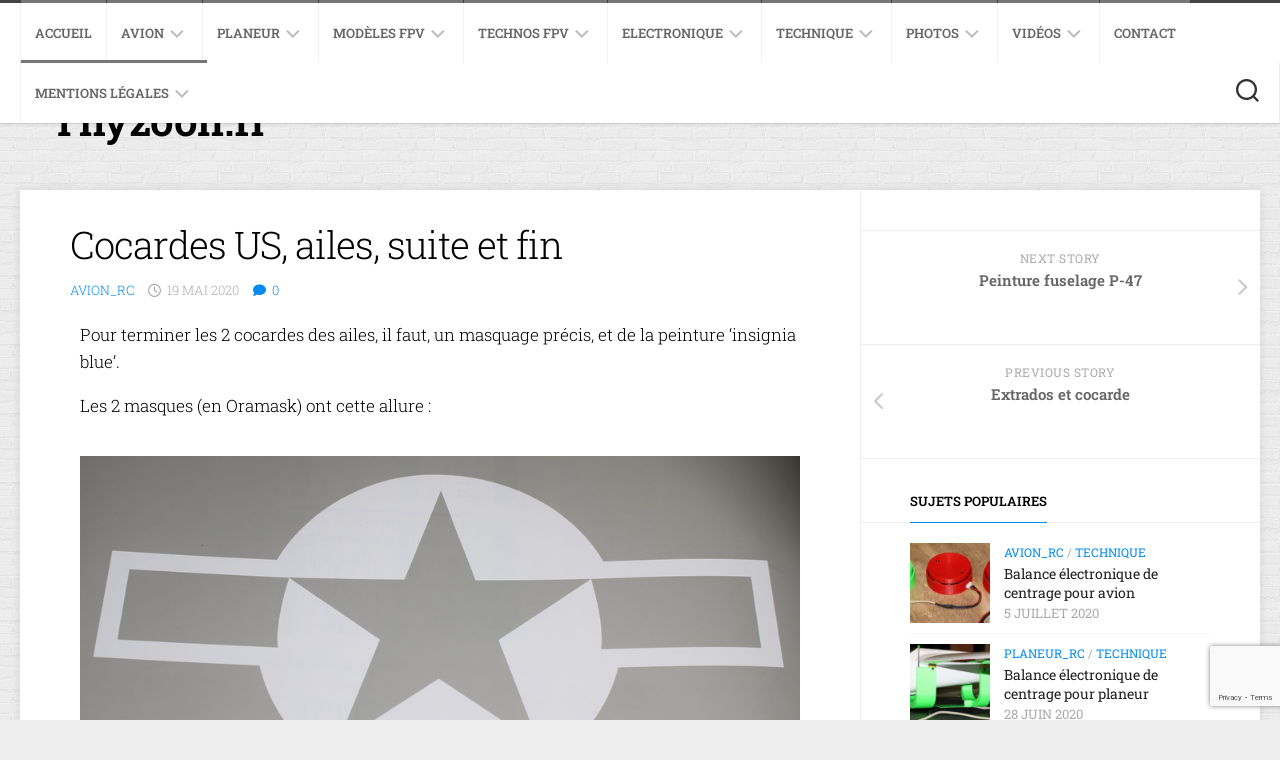

--- FILE ---
content_type: text/html; charset=UTF-8
request_url: https://www.wp.thyzoon.fr/cocardes-us-ailes-suite-et-fin/
body_size: 27870
content:
<!DOCTYPE html> 
<html class="no-js" lang="fr-FR">

<head>
	<meta charset="UTF-8">
	<meta name="viewport" content="width=device-width, initial-scale=1.0">
	<link rel="profile" href="https://gmpg.org/xfn/11">
		<link rel="pingback" href="https://www.wp.thyzoon.fr/xmlrpc.php">
		
	<title>Cocardes US, ailes, suite et fin &#8211; Thyzoon.fr</title>
<script data-nowprocket type="text/javascript">
!function(){var i,r,o;i="__tcfapiLocator",r=[],(o=window.frames[i])||(function e(){var t=window.document,a=!!o;if(!a)if(t.body){var n=t.createElement("iframe");n.style.cssText="display:none",n.name=i,t.body.appendChild(n)}else setTimeout(e,50);return!a}(),window.__tcfapi=function(){for(var e,t=[],a=0;a<arguments.length;a++)t[a]=arguments[a];if(!t.length)return r;if("setGdprApplies"===t[0])3<t.length&&2===parseInt(t[1],10)&&"boolean"==typeof t[3]&&(e=t[3],"function"==typeof t[2]&&t[2]("set",!0));else if("ping"===t[0]){var n={gdprApplies:e,cmpLoaded:!1,cmpStatus:"stub"};"function"==typeof t[2]&&t[2](n,!0)}else r.push(t)},window.addEventListener("message",function(n){var i="string"==typeof n.data,e={};try{e=i?JSON.parse(n.data):n.data}catch(e){}var r=e.__tcfapiCall;r&&window.__tcfapi(r.command,r.version,function(e,t){var a={__tcfapiReturn:{returnValue:e,success:t,callId:r.callId}};i&&(a=JSON.stringify(a)),n.source.postMessage(a,"*")},r.parameter)},!1))}();
!function(){var i,n,s;i="__uspapiLocator",n=[],(s=window.frames[i])||(function a(){var e=window.document,n=!!s;if(!s)if(e.body){var t=e.createElement("iframe");t.style.cssText="display:none",t.name=i,e.body.appendChild(t)}else setTimeout(a,50);return!n}(),window.__uspapi=function(){for(var a=[],e=0;e<arguments.length;e++)a[e]=arguments[e];if(!a.length)return n;"ping"===a[0]?"function"==typeof a[2]&&a[2]({cmpLoaded:!1,cmpStatus:"stub"},!0):n.push(a)},window.addEventListener("message",function(t){var i="string"==typeof t.data,a={};try{a=i?JSON.parse(t.data):t.data}catch(a){}var s=a.__uspapiCall;s&&window.__uspapi(s.command,s.version,function(a,e){var n={__uspapiReturn:{returnValue:a,success:e,callId:s.callId}};i&&(n=JSON.stringify(n)),t.source.postMessage(n,"*")},s.parameter)},!1))}();
window.__gpp_addFrame=function(e){if(!window.frames[e])if(document.body){var t=document.createElement("iframe");t.style.cssText="display:none",t.name=e,document.body.appendChild(t)}else window.setTimeout(window.__gpp_addFrame,50,e)},window.__gpp_stub=function(){var e=arguments;if(__gpp.queue=__gpp.queue||[],__gpp.events=__gpp.events||[],!e.length||1==e.length&&"queue"==e[0])return __gpp.queue;if(1==e.length&&"events"==e[0])return __gpp.events;var t=e[0],p=1<e.length?e[1]:null,s=2<e.length?e[2]:null;if("ping"===t)p&&p({gppVersion:"1.1",cmpStatus:"stub",cmpDisplayStatus:"hidden",signalStatus:"not ready",supportedAPIs:["2:tcfeuv2","5:tcfcav1","6:uspv1","7:usnatv1","8:uscav1","9:usvav1","10:uscov1","11:usutv1","12:usctv1"],cmpId:0,sectionList:[],applicableSections:[-1],gppString:"",parsedSections:{}},!0);else if("addEventListener"===t){"lastId"in __gpp||(__gpp.lastId=0),__gpp.lastId++;var n=__gpp.lastId;__gpp.events.push({id:n,callback:p,parameter:s}),p({eventName:"listenerRegistered",listenerId:n,data:!0,pingData:{gppVersion:"1.1",cmpStatus:"stub",cmpDisplayStatus:"hidden",signalStatus:"not ready",supportedAPIs:["2:tcfeuv2","5:tcfcav1","6:uspv1","7:usnatv1","8:uscav1","9:usvav1","10:uscov1","11:usutv1","12:usctv1"],cmpId:0,sectionList:[],applicableSections:[-1],gppString:"",parsedSections:{}}},!0)}else if("removeEventListener"===t){for(var a=!1,i=0;i<__gpp.events.length;i++)if(__gpp.events[i].id==s){__gpp.events.splice(i,1),a=!0;break}p({eventName:"listenerRemoved",listenerId:s,data:a,pingData:{gppVersion:"1.1",cmpStatus:"stub",cmpDisplayStatus:"hidden",signalStatus:"not ready",supportedAPIs:["2:tcfeuv2","5:tcfcav1","6:uspv1","7:usnatv1","8:uscav1","9:usvav1","10:uscov1","11:usutv1","12:usctv1"],cmpId:0,sectionList:[],applicableSections:[-1],gppString:"",parsedSections:{}}},!0)}else"hasSection"===t?p(!1,!0):"getSection"===t||"getField"===t?p(null,!0):__gpp.queue.push([].slice.apply(e))},window.__gpp_msghandler=function(s){var n="string"==typeof s.data;try{var t=n?JSON.parse(s.data):s.data}catch(e){t=null}if("object"==typeof t&&null!==t&&"__gppCall"in t){var a=t.__gppCall;window.__gpp(a.command,function(e,t){var p={__gppReturn:{returnValue:e,success:t,callId:a.callId}};s.source.postMessage(n?JSON.stringify(p):p,"*")},"parameter"in a?a.parameter:null,"version"in a?a.version:"1.1")}},"__gpp"in window&&"function"==typeof window.__gpp||(window.__gpp=window.__gpp_stub,window.addEventListener("message",window.__gpp_msghandler,!1),window.__gpp_addFrame("__gppLocator"));
window.gtag||(window.dataLayer=window.dataLayer||[],window.gtag=function(){window.dataLayer.push(arguments)}),window.gtag("set","developer_id.dZTcxZD",!0),window.gtag("consent","default",{ad_storage:"denied",functionality_storage:"denied",personalization_storage:"denied",analytics_storage:"denied",ad_user_data:"denied",ad_personalization:"denied",security_storage:"granted",wait_for_update:3e3}),window.gtag("set","ads_data_redaction",!0),window.gtag("set","url_passthrough",!1);
</script>
<script data-nowprocket async data-cfasync='false' src='https://cmp.uniconsent.com/v2/b03909d939/cmp.js'></script>
<meta name='robots' content='max-image-preview:large' />
<script>document.documentElement.className = document.documentElement.className.replace("no-js","js");</script>
<link rel='dns-prefetch' href='//fonts.googleapis.com' />
<link rel="alternate" type="application/rss+xml" title="Thyzoon.fr &raquo; Flux" href="https://www.wp.thyzoon.fr/feed/" />
<link rel="alternate" type="application/rss+xml" title="Thyzoon.fr &raquo; Flux des commentaires" href="https://www.wp.thyzoon.fr/comments/feed/" />
<link rel="alternate" type="application/rss+xml" title="Thyzoon.fr &raquo; Cocardes US, ailes, suite et fin Flux des commentaires" href="https://www.wp.thyzoon.fr/cocardes-us-ailes-suite-et-fin/feed/" />
<link rel="alternate" title="oEmbed (JSON)" type="application/json+oembed" href="https://www.wp.thyzoon.fr/wp-json/oembed/1.0/embed?url=https%3A%2F%2Fwww.wp.thyzoon.fr%2Fcocardes-us-ailes-suite-et-fin%2F" />
<link rel="alternate" title="oEmbed (XML)" type="text/xml+oembed" href="https://www.wp.thyzoon.fr/wp-json/oembed/1.0/embed?url=https%3A%2F%2Fwww.wp.thyzoon.fr%2Fcocardes-us-ailes-suite-et-fin%2F&#038;format=xml" />
<!-- www.wp.thyzoon.fr is managing ads with Advanced Ads 2.0.16 – https://wpadvancedads.com/ --><script data-wpfc-render="false" id="thyzo-ready">
			window.advanced_ads_ready=function(e,a){a=a||"complete";var d=function(e){return"interactive"===a?"loading"!==e:"complete"===e};d(document.readyState)?e():document.addEventListener("readystatechange",(function(a){d(a.target.readyState)&&e()}),{once:"interactive"===a})},window.advanced_ads_ready_queue=window.advanced_ads_ready_queue||[];		</script>
		<style id='wp-img-auto-sizes-contain-inline-css' type='text/css'>
img:is([sizes=auto i],[sizes^="auto," i]){contain-intrinsic-size:3000px 1500px}
/*# sourceURL=wp-img-auto-sizes-contain-inline-css */
</style>
<style id='wp-emoji-styles-inline-css' type='text/css'>

	img.wp-smiley, img.emoji {
		display: inline !important;
		border: none !important;
		box-shadow: none !important;
		height: 1em !important;
		width: 1em !important;
		margin: 0 0.07em !important;
		vertical-align: -0.1em !important;
		background: none !important;
		padding: 0 !important;
	}
/*# sourceURL=wp-emoji-styles-inline-css */
</style>
<style id='classic-theme-styles-inline-css' type='text/css'>
/*! This file is auto-generated */
.wp-block-button__link{color:#fff;background-color:#32373c;border-radius:9999px;box-shadow:none;text-decoration:none;padding:calc(.667em + 2px) calc(1.333em + 2px);font-size:1.125em}.wp-block-file__button{background:#32373c;color:#fff;text-decoration:none}
/*# sourceURL=/wp-includes/css/classic-themes.min.css */
</style>
<style id='filebird-block-filebird-gallery-style-inline-css' type='text/css'>
ul.filebird-block-filebird-gallery{margin:auto!important;padding:0!important;width:100%}ul.filebird-block-filebird-gallery.layout-grid{display:grid;grid-gap:20px;align-items:stretch;grid-template-columns:repeat(var(--columns),1fr);justify-items:stretch}ul.filebird-block-filebird-gallery.layout-grid li img{border:1px solid #ccc;box-shadow:2px 2px 6px 0 rgba(0,0,0,.3);height:100%;max-width:100%;-o-object-fit:cover;object-fit:cover;width:100%}ul.filebird-block-filebird-gallery.layout-masonry{-moz-column-count:var(--columns);-moz-column-gap:var(--space);column-gap:var(--space);-moz-column-width:var(--min-width);columns:var(--min-width) var(--columns);display:block;overflow:auto}ul.filebird-block-filebird-gallery.layout-masonry li{margin-bottom:var(--space)}ul.filebird-block-filebird-gallery li{list-style:none}ul.filebird-block-filebird-gallery li figure{height:100%;margin:0;padding:0;position:relative;width:100%}ul.filebird-block-filebird-gallery li figure figcaption{background:linear-gradient(0deg,rgba(0,0,0,.7),rgba(0,0,0,.3) 70%,transparent);bottom:0;box-sizing:border-box;color:#fff;font-size:.8em;margin:0;max-height:100%;overflow:auto;padding:3em .77em .7em;position:absolute;text-align:center;width:100%;z-index:2}ul.filebird-block-filebird-gallery li figure figcaption a{color:inherit}.fb-block-hover-animation-zoomIn figure{overflow:hidden}.fb-block-hover-animation-zoomIn figure img{transform:scale(1);transition:.3s ease-in-out}.fb-block-hover-animation-zoomIn figure:hover img{transform:scale(1.3)}.fb-block-hover-animation-shine figure{overflow:hidden;position:relative}.fb-block-hover-animation-shine figure:before{background:linear-gradient(90deg,hsla(0,0%,100%,0) 0,hsla(0,0%,100%,.3));content:"";display:block;height:100%;left:-75%;position:absolute;top:0;transform:skewX(-25deg);width:50%;z-index:2}.fb-block-hover-animation-shine figure:hover:before{animation:shine .75s}@keyframes shine{to{left:125%}}.fb-block-hover-animation-opacity figure{overflow:hidden}.fb-block-hover-animation-opacity figure img{opacity:1;transition:.3s ease-in-out}.fb-block-hover-animation-opacity figure:hover img{opacity:.5}.fb-block-hover-animation-grayscale figure img{filter:grayscale(100%);transition:.3s ease-in-out}.fb-block-hover-animation-grayscale figure:hover img{filter:grayscale(0)}

/*# sourceURL=https://www.wp.thyzoon.fr/wp-content/plugins/filebird-pro/blocks/filebird-gallery/build/style-index.css */
</style>
<style id='global-styles-inline-css' type='text/css'>
:root{--wp--preset--aspect-ratio--square: 1;--wp--preset--aspect-ratio--4-3: 4/3;--wp--preset--aspect-ratio--3-4: 3/4;--wp--preset--aspect-ratio--3-2: 3/2;--wp--preset--aspect-ratio--2-3: 2/3;--wp--preset--aspect-ratio--16-9: 16/9;--wp--preset--aspect-ratio--9-16: 9/16;--wp--preset--color--black: #000000;--wp--preset--color--cyan-bluish-gray: #abb8c3;--wp--preset--color--white: #ffffff;--wp--preset--color--pale-pink: #f78da7;--wp--preset--color--vivid-red: #cf2e2e;--wp--preset--color--luminous-vivid-orange: #ff6900;--wp--preset--color--luminous-vivid-amber: #fcb900;--wp--preset--color--light-green-cyan: #7bdcb5;--wp--preset--color--vivid-green-cyan: #00d084;--wp--preset--color--pale-cyan-blue: #8ed1fc;--wp--preset--color--vivid-cyan-blue: #0693e3;--wp--preset--color--vivid-purple: #9b51e0;--wp--preset--gradient--vivid-cyan-blue-to-vivid-purple: linear-gradient(135deg,rgb(6,147,227) 0%,rgb(155,81,224) 100%);--wp--preset--gradient--light-green-cyan-to-vivid-green-cyan: linear-gradient(135deg,rgb(122,220,180) 0%,rgb(0,208,130) 100%);--wp--preset--gradient--luminous-vivid-amber-to-luminous-vivid-orange: linear-gradient(135deg,rgb(252,185,0) 0%,rgb(255,105,0) 100%);--wp--preset--gradient--luminous-vivid-orange-to-vivid-red: linear-gradient(135deg,rgb(255,105,0) 0%,rgb(207,46,46) 100%);--wp--preset--gradient--very-light-gray-to-cyan-bluish-gray: linear-gradient(135deg,rgb(238,238,238) 0%,rgb(169,184,195) 100%);--wp--preset--gradient--cool-to-warm-spectrum: linear-gradient(135deg,rgb(74,234,220) 0%,rgb(151,120,209) 20%,rgb(207,42,186) 40%,rgb(238,44,130) 60%,rgb(251,105,98) 80%,rgb(254,248,76) 100%);--wp--preset--gradient--blush-light-purple: linear-gradient(135deg,rgb(255,206,236) 0%,rgb(152,150,240) 100%);--wp--preset--gradient--blush-bordeaux: linear-gradient(135deg,rgb(254,205,165) 0%,rgb(254,45,45) 50%,rgb(107,0,62) 100%);--wp--preset--gradient--luminous-dusk: linear-gradient(135deg,rgb(255,203,112) 0%,rgb(199,81,192) 50%,rgb(65,88,208) 100%);--wp--preset--gradient--pale-ocean: linear-gradient(135deg,rgb(255,245,203) 0%,rgb(182,227,212) 50%,rgb(51,167,181) 100%);--wp--preset--gradient--electric-grass: linear-gradient(135deg,rgb(202,248,128) 0%,rgb(113,206,126) 100%);--wp--preset--gradient--midnight: linear-gradient(135deg,rgb(2,3,129) 0%,rgb(40,116,252) 100%);--wp--preset--font-size--small: 13px;--wp--preset--font-size--medium: 20px;--wp--preset--font-size--large: 36px;--wp--preset--font-size--x-large: 42px;--wp--preset--spacing--20: 0.44rem;--wp--preset--spacing--30: 0.67rem;--wp--preset--spacing--40: 1rem;--wp--preset--spacing--50: 1.5rem;--wp--preset--spacing--60: 2.25rem;--wp--preset--spacing--70: 3.38rem;--wp--preset--spacing--80: 5.06rem;--wp--preset--shadow--natural: 6px 6px 9px rgba(0, 0, 0, 0.2);--wp--preset--shadow--deep: 12px 12px 50px rgba(0, 0, 0, 0.4);--wp--preset--shadow--sharp: 6px 6px 0px rgba(0, 0, 0, 0.2);--wp--preset--shadow--outlined: 6px 6px 0px -3px rgb(255, 255, 255), 6px 6px rgb(0, 0, 0);--wp--preset--shadow--crisp: 6px 6px 0px rgb(0, 0, 0);}:where(.is-layout-flex){gap: 0.5em;}:where(.is-layout-grid){gap: 0.5em;}body .is-layout-flex{display: flex;}.is-layout-flex{flex-wrap: wrap;align-items: center;}.is-layout-flex > :is(*, div){margin: 0;}body .is-layout-grid{display: grid;}.is-layout-grid > :is(*, div){margin: 0;}:where(.wp-block-columns.is-layout-flex){gap: 2em;}:where(.wp-block-columns.is-layout-grid){gap: 2em;}:where(.wp-block-post-template.is-layout-flex){gap: 1.25em;}:where(.wp-block-post-template.is-layout-grid){gap: 1.25em;}.has-black-color{color: var(--wp--preset--color--black) !important;}.has-cyan-bluish-gray-color{color: var(--wp--preset--color--cyan-bluish-gray) !important;}.has-white-color{color: var(--wp--preset--color--white) !important;}.has-pale-pink-color{color: var(--wp--preset--color--pale-pink) !important;}.has-vivid-red-color{color: var(--wp--preset--color--vivid-red) !important;}.has-luminous-vivid-orange-color{color: var(--wp--preset--color--luminous-vivid-orange) !important;}.has-luminous-vivid-amber-color{color: var(--wp--preset--color--luminous-vivid-amber) !important;}.has-light-green-cyan-color{color: var(--wp--preset--color--light-green-cyan) !important;}.has-vivid-green-cyan-color{color: var(--wp--preset--color--vivid-green-cyan) !important;}.has-pale-cyan-blue-color{color: var(--wp--preset--color--pale-cyan-blue) !important;}.has-vivid-cyan-blue-color{color: var(--wp--preset--color--vivid-cyan-blue) !important;}.has-vivid-purple-color{color: var(--wp--preset--color--vivid-purple) !important;}.has-black-background-color{background-color: var(--wp--preset--color--black) !important;}.has-cyan-bluish-gray-background-color{background-color: var(--wp--preset--color--cyan-bluish-gray) !important;}.has-white-background-color{background-color: var(--wp--preset--color--white) !important;}.has-pale-pink-background-color{background-color: var(--wp--preset--color--pale-pink) !important;}.has-vivid-red-background-color{background-color: var(--wp--preset--color--vivid-red) !important;}.has-luminous-vivid-orange-background-color{background-color: var(--wp--preset--color--luminous-vivid-orange) !important;}.has-luminous-vivid-amber-background-color{background-color: var(--wp--preset--color--luminous-vivid-amber) !important;}.has-light-green-cyan-background-color{background-color: var(--wp--preset--color--light-green-cyan) !important;}.has-vivid-green-cyan-background-color{background-color: var(--wp--preset--color--vivid-green-cyan) !important;}.has-pale-cyan-blue-background-color{background-color: var(--wp--preset--color--pale-cyan-blue) !important;}.has-vivid-cyan-blue-background-color{background-color: var(--wp--preset--color--vivid-cyan-blue) !important;}.has-vivid-purple-background-color{background-color: var(--wp--preset--color--vivid-purple) !important;}.has-black-border-color{border-color: var(--wp--preset--color--black) !important;}.has-cyan-bluish-gray-border-color{border-color: var(--wp--preset--color--cyan-bluish-gray) !important;}.has-white-border-color{border-color: var(--wp--preset--color--white) !important;}.has-pale-pink-border-color{border-color: var(--wp--preset--color--pale-pink) !important;}.has-vivid-red-border-color{border-color: var(--wp--preset--color--vivid-red) !important;}.has-luminous-vivid-orange-border-color{border-color: var(--wp--preset--color--luminous-vivid-orange) !important;}.has-luminous-vivid-amber-border-color{border-color: var(--wp--preset--color--luminous-vivid-amber) !important;}.has-light-green-cyan-border-color{border-color: var(--wp--preset--color--light-green-cyan) !important;}.has-vivid-green-cyan-border-color{border-color: var(--wp--preset--color--vivid-green-cyan) !important;}.has-pale-cyan-blue-border-color{border-color: var(--wp--preset--color--pale-cyan-blue) !important;}.has-vivid-cyan-blue-border-color{border-color: var(--wp--preset--color--vivid-cyan-blue) !important;}.has-vivid-purple-border-color{border-color: var(--wp--preset--color--vivid-purple) !important;}.has-vivid-cyan-blue-to-vivid-purple-gradient-background{background: var(--wp--preset--gradient--vivid-cyan-blue-to-vivid-purple) !important;}.has-light-green-cyan-to-vivid-green-cyan-gradient-background{background: var(--wp--preset--gradient--light-green-cyan-to-vivid-green-cyan) !important;}.has-luminous-vivid-amber-to-luminous-vivid-orange-gradient-background{background: var(--wp--preset--gradient--luminous-vivid-amber-to-luminous-vivid-orange) !important;}.has-luminous-vivid-orange-to-vivid-red-gradient-background{background: var(--wp--preset--gradient--luminous-vivid-orange-to-vivid-red) !important;}.has-very-light-gray-to-cyan-bluish-gray-gradient-background{background: var(--wp--preset--gradient--very-light-gray-to-cyan-bluish-gray) !important;}.has-cool-to-warm-spectrum-gradient-background{background: var(--wp--preset--gradient--cool-to-warm-spectrum) !important;}.has-blush-light-purple-gradient-background{background: var(--wp--preset--gradient--blush-light-purple) !important;}.has-blush-bordeaux-gradient-background{background: var(--wp--preset--gradient--blush-bordeaux) !important;}.has-luminous-dusk-gradient-background{background: var(--wp--preset--gradient--luminous-dusk) !important;}.has-pale-ocean-gradient-background{background: var(--wp--preset--gradient--pale-ocean) !important;}.has-electric-grass-gradient-background{background: var(--wp--preset--gradient--electric-grass) !important;}.has-midnight-gradient-background{background: var(--wp--preset--gradient--midnight) !important;}.has-small-font-size{font-size: var(--wp--preset--font-size--small) !important;}.has-medium-font-size{font-size: var(--wp--preset--font-size--medium) !important;}.has-large-font-size{font-size: var(--wp--preset--font-size--large) !important;}.has-x-large-font-size{font-size: var(--wp--preset--font-size--x-large) !important;}
:where(.wp-block-post-template.is-layout-flex){gap: 1.25em;}:where(.wp-block-post-template.is-layout-grid){gap: 1.25em;}
:where(.wp-block-term-template.is-layout-flex){gap: 1.25em;}:where(.wp-block-term-template.is-layout-grid){gap: 1.25em;}
:where(.wp-block-columns.is-layout-flex){gap: 2em;}:where(.wp-block-columns.is-layout-grid){gap: 2em;}
:root :where(.wp-block-pullquote){font-size: 1.5em;line-height: 1.6;}
/*# sourceURL=global-styles-inline-css */
</style>
<link rel='stylesheet' id='contact-form-7-css' href='https://www.wp.thyzoon.fr/wp-content/plugins/contact-form-7/includes/css/styles.css?ver=6.1.4' type='text/css' media='all' />
<link rel='stylesheet' id='h5vp-style-css' href='https://www.wp.thyzoon.fr/wp-content/plugins/html5-video-player-pro/css/player-style-custom.css?ver=6.9' type='text/css' media='all' />
<link rel='stylesheet' id='blogside-style-css' href='https://www.wp.thyzoon.fr/wp-content/themes/blogside/style.css?ver=6.9' type='text/css' media='all' />
<style id='blogside-style-inline-css' type='text/css'>
body { font-family: "Roboto Slab", Arial, sans-serif; }
.container-inner, #header .nav-menu:not(.mobile) { max-width: 1462px; }

::selection { background-color: #038af1; }
::-moz-selection { background-color: #038af1; }

a,
.themeform label .required,
.toggle-search:hover,
.toggle-search.active,
.post-title a:hover,
.post-hover:hover .post-title a,
.post-nav li a:hover i,
.widget > h3:after,
.widget_rss ul li a,
.widget_calendar a,
.alx-tabs-nav li.active a,
.alx-tab .tab-item-category a,
.alx-posts .post-item-category a,
.alx-tab li:hover .tab-item-title a,
.alx-tab li:hover .tab-item-comment a,
.alx-posts li:hover .post-item-title a,
.comment-tabs li.active a,
.comment-awaiting-moderation,
.child-menu a:hover,
.child-menu .current_page_item > a,
.wp-pagenavi a { color: #038af1; }

.themeform input[type="button"],
.themeform input[type="reset"],
.themeform input[type="submit"],
.themeform button[type="button"],
.themeform button[type="reset"],
.themeform button[type="submit"],
.sidebar-toggle,
#profile .social-links .social-tooltip:hover,
.post-tags a:hover,
.widget_calendar caption,
.author-bio .bio-avatar:after,
.post-comments,
.commentlist li.bypostauthor > .comment-body:after,
.commentlist li.comment-author-admin > .comment-body:after { background-color: #038af1; }

.alx-tabs-nav li.active a { border-color: #038af1; }

#header .nav-menu:not(.mobile) > div > ul > li:hover > span,
#header .nav-menu:not(.mobile) li.current_page_item > span, 
#header .nav-menu:not(.mobile) li.current-menu-item > span, 
#header .nav-menu:not(.mobile) li.current-menu-ancestor > span, 
#header .nav-menu:not(.mobile) li.current-post-parent > span { border-top-color: #038af1;  }

#footer-bottom .container-inner,
.widget > h3 > span,
.alx-tabs-nav li.active a,
.comment-tabs li.active a,
.wp-pagenavi a:hover,
.wp-pagenavi a:active,
.wp-pagenavi span.current { border-bottom-color: #038af1!important; }				
				
.site-title a, .site-description { color: #000000; }

/*# sourceURL=blogside-style-inline-css */
</style>
<link rel='stylesheet' id='blogside-responsive-css' href='https://www.wp.thyzoon.fr/wp-content/themes/blogside/responsive.css?ver=6.9' type='text/css' media='all' />
<link rel='stylesheet' id='blogside-font-awesome-css' href='https://www.wp.thyzoon.fr/wp-content/themes/blogside/fonts/all.min.css?ver=6.9' type='text/css' media='all' />
<link rel='stylesheet' id='roboto-slab-css' href='//fonts.googleapis.com/css?family=Roboto+Slab%3A400%2C300italic%2C300%2C400italic%2C700&#038;subset=latin%2Clatin-ext&#038;ver=6.9' type='text/css' media='all' />
<link rel='stylesheet' id='elementor-icons-css' href='https://www.wp.thyzoon.fr/wp-content/plugins/elementor/assets/lib/eicons/css/elementor-icons.min.css?ver=5.45.0' type='text/css' media='all' />
<link rel='stylesheet' id='elementor-frontend-css' href='https://www.wp.thyzoon.fr/wp-content/plugins/elementor/assets/css/frontend.min.css?ver=3.34.1' type='text/css' media='all' />
<link rel='stylesheet' id='elementor-post-1603-css' href='https://www.wp.thyzoon.fr/wp-content/uploads/elementor/css/post-1603.css?ver=1768733442' type='text/css' media='all' />
<link rel='stylesheet' id='filebird-elementor-frontend-css' href='https://www.wp.thyzoon.fr/wp-content/plugins/filebird-pro/includes/PageBuilders/Elementor/assets/css/frontend.css?ver=6.5.2' type='text/css' media='all' />
<link rel='stylesheet' id='widget-image-css' href='https://www.wp.thyzoon.fr/wp-content/plugins/elementor/assets/css/widget-image.min.css?ver=3.34.1' type='text/css' media='all' />
<link rel='stylesheet' id='elementor-gf-local-roboto-css' href='https://www.wp.thyzoon.fr/wp-content/uploads/elementor/google-fonts/css/roboto.css?ver=1742321083' type='text/css' media='all' />
<link rel='stylesheet' id='elementor-gf-local-robotoslab-css' href='https://www.wp.thyzoon.fr/wp-content/uploads/elementor/google-fonts/css/robotoslab.css?ver=1742321085' type='text/css' media='all' />
<script type="text/javascript" src="https://www.wp.thyzoon.fr/wp-includes/js/jquery/jquery.min.js?ver=3.7.1" id="jquery-core-js"></script>
<script type="text/javascript" src="https://www.wp.thyzoon.fr/wp-includes/js/jquery/jquery-migrate.min.js?ver=3.4.1" id="jquery-migrate-js"></script>
<script type="text/javascript" src="https://www.wp.thyzoon.fr/wp-content/plugins/html5-video-player-pro/js/plyr.js?ver=20120206" id="h5vp-js-js"></script>
<script type="text/javascript" src="https://www.wp.thyzoon.fr/wp-content/themes/blogside/js/jquery.flexslider.min.js?ver=6.9" id="blogside-flexslider-js"></script>
<script type="text/javascript" id="advanced-ads-advanced-js-js-extra">
/* <![CDATA[ */
var advads_options = {"blog_id":"1","privacy":{"enabled":true,"custom-cookie-name":"","custom-cookie-value":"","consent-method":"iab_tcf_20","state":"unknown"}};
//# sourceURL=advanced-ads-advanced-js-js-extra
/* ]]> */
</script>
<script type="text/javascript" src="https://www.wp.thyzoon.fr/wp-content/plugins/advanced-ads/public/assets/js/advanced.min.js?ver=2.0.16" id="advanced-ads-advanced-js-js"></script>
<link rel="https://api.w.org/" href="https://www.wp.thyzoon.fr/wp-json/" /><link rel="alternate" title="JSON" type="application/json" href="https://www.wp.thyzoon.fr/wp-json/wp/v2/posts/2009" /><link rel="EditURI" type="application/rsd+xml" title="RSD" href="https://www.wp.thyzoon.fr/xmlrpc.php?rsd" />
<meta name="generator" content="WordPress 6.9" />
<link rel="canonical" href="https://www.wp.thyzoon.fr/cocardes-us-ailes-suite-et-fin/" />
<link rel='shortlink' href='https://www.wp.thyzoon.fr/?p=2009' />

		<!-- GA Google Analytics @ https://m0n.co/ga -->
		<script async src="https://www.googletagmanager.com/gtag/js?id=G-MRF46HBQTN"></script>
		<script>
			window.dataLayer = window.dataLayer || [];
			function gtag(){dataLayer.push(arguments);}
			gtag('js', new Date());
			gtag('config', 'G-MRF46HBQTN');
		</script>

	<meta name="generator" content="Elementor 3.34.1; features: additional_custom_breakpoints; settings: css_print_method-external, google_font-enabled, font_display-auto">
			<style>
				.e-con.e-parent:nth-of-type(n+4):not(.e-lazyloaded):not(.e-no-lazyload),
				.e-con.e-parent:nth-of-type(n+4):not(.e-lazyloaded):not(.e-no-lazyload) * {
					background-image: none !important;
				}
				@media screen and (max-height: 1024px) {
					.e-con.e-parent:nth-of-type(n+3):not(.e-lazyloaded):not(.e-no-lazyload),
					.e-con.e-parent:nth-of-type(n+3):not(.e-lazyloaded):not(.e-no-lazyload) * {
						background-image: none !important;
					}
				}
				@media screen and (max-height: 640px) {
					.e-con.e-parent:nth-of-type(n+2):not(.e-lazyloaded):not(.e-no-lazyload),
					.e-con.e-parent:nth-of-type(n+2):not(.e-lazyloaded):not(.e-no-lazyload) * {
						background-image: none !important;
					}
				}
			</style>
				<script>
		(function () {
			var scriptDone = false;
			document.addEventListener('advanced_ads_privacy', function (event) {
				if (
					(event.detail.state !== 'accepted' && event.detail.state !== 'not_needed' && !advads.privacy.is_adsense_npa_enabled())
					|| scriptDone
				) {
					return;
				}
				// google adsense script can only be added once.
				scriptDone = true;

				var script = document.createElement('script'),
					first = document.getElementsByTagName('script')[0];

				script.async = true;
				script.crossOrigin = 'anonymous';
				script.src = 'https://pagead2.googlesyndication.com/pagead/js/adsbygoogle.js?client=ca-pub-2087661544039185';
				
				first.parentNode.insertBefore(script, first);
			});
		})();
	</script>
	<link rel="icon" href="https://www.wp.thyzoon.fr/wp-content/uploads/2020/02/cropped-e1-150x150.jpg" sizes="32x32" />
<link rel="icon" href="https://www.wp.thyzoon.fr/wp-content/uploads/2020/02/cropped-e1-200x200.jpg" sizes="192x192" />
<link rel="apple-touch-icon" href="https://www.wp.thyzoon.fr/wp-content/uploads/2020/02/cropped-e1-200x200.jpg" />
<meta name="msapplication-TileImage" content="https://www.wp.thyzoon.fr/wp-content/uploads/2020/02/cropped-e1-300x300.jpg" />
		<style type="text/css" id="wp-custom-css">
			p {
  color: black;
}		</style>
		<style id="kirki-inline-styles"></style></head>

<body class="wp-singular post-template-default single single-post postid-2009 single-format-standard wp-theme-blogside col-2cl full-width topbar-enabled mobile-menu elementor-default elementor-kit-1603 elementor-page elementor-page-2009 aa-prefix-thyzo-">


<a class="skip-link screen-reader-text" href="#page">Skip to content</a>

<div id="wrapper">

	<header id="header">
		
					<div id="wrap-nav-mobile" class="wrap-nav">
						<nav id="nav-mobile-nav" class="main-navigation nav-menu">
			<button class="menu-toggle" aria-controls="primary-menu" aria-expanded="false">
				<span class="screen-reader-text">Expand Menu</span><div class="menu-toggle-icon"><span></span><span></span><span></span></div>			</button>
			<div class="menu-principal-container"><ul id="nav-mobile" class="menu"><li id="menu-item-238" class="menu-item menu-item-type-custom menu-item-object-custom menu-item-home menu-item-238"><span class="menu-item-wrapper"><a href="https://www.wp.thyzoon.fr">Accueil</a></span></li>
<li id="menu-item-126" class="menu-item menu-item-type-custom menu-item-object-custom menu-item-has-children menu-item-126"><span class="menu-item-wrapper has-arrow"><a>Avion</a><button onClick="alxMediaMenu.toggleItem(this)"><span class="screen-reader-text">Toggle Child Menu</span><svg class="svg-icon" aria-hidden="true" role="img" focusable="false" xmlns="http://www.w3.org/2000/svg" width="14" height="8" viewBox="0 0 20 12"><polygon fill="" fill-rule="evenodd" points="1319.899 365.778 1327.678 358 1329.799 360.121 1319.899 370.021 1310 360.121 1312.121 358" transform="translate(-1310 -358)"></polygon></svg></button></span>
<ul class="sub-menu">
	<li id="menu-item-79" class="menu-item menu-item-type-custom menu-item-object-custom menu-item-has-children menu-item-79"><span class="menu-item-wrapper has-arrow"><a href="#">Extra 330SC</a><button onClick="alxMediaMenu.toggleItem(this)"><span class="screen-reader-text">Toggle Child Menu</span><svg class="svg-icon" aria-hidden="true" role="img" focusable="false" xmlns="http://www.w3.org/2000/svg" width="14" height="8" viewBox="0 0 20 12"><polygon fill="" fill-rule="evenodd" points="1319.899 365.778 1327.678 358 1329.799 360.121 1319.899 370.021 1310 360.121 1312.121 358" transform="translate(-1310 -358)"></polygon></svg></button></span>
	<ul class="sub-menu">
		<li id="menu-item-53" class="menu-item menu-item-type-post_type menu-item-object-post menu-item-53"><span class="menu-item-wrapper"><a href="https://www.wp.thyzoon.fr/extra-330sc-78-pilot-rc-presentation-et-deballage/">Présentation et déballage</a></span></li>
		<li id="menu-item-59" class="menu-item menu-item-type-post_type menu-item-object-post menu-item-59"><span class="menu-item-wrapper"><a href="https://www.wp.thyzoon.fr/extra-330sc-78-pilot-rc-equipements/">Equipements</a></span></li>
		<li id="menu-item-67" class="menu-item menu-item-type-post_type menu-item-object-post menu-item-67"><span class="menu-item-wrapper"><a href="https://www.wp.thyzoon.fr/extra-330sc-78-pilot-rc-montage/">Montage.</a></span></li>
		<li id="menu-item-2557" class="menu-item menu-item-type-post_type menu-item-object-post menu-item-2557"><span class="menu-item-wrapper"><a href="https://www.wp.thyzoon.fr/re-motorisation-extra-330sc/">Re-motorisation Extra 330SC</a></span></li>
	</ul>
</li>
	<li id="menu-item-121" class="menu-item menu-item-type-custom menu-item-object-custom menu-item-has-children menu-item-121"><span class="menu-item-wrapper has-arrow"><a href="#">Pulse XT 60</a><button onClick="alxMediaMenu.toggleItem(this)"><span class="screen-reader-text">Toggle Child Menu</span><svg class="svg-icon" aria-hidden="true" role="img" focusable="false" xmlns="http://www.w3.org/2000/svg" width="14" height="8" viewBox="0 0 20 12"><polygon fill="" fill-rule="evenodd" points="1319.899 365.778 1327.678 358 1329.799 360.121 1319.899 370.021 1310 360.121 1312.121 358" transform="translate(-1310 -358)"></polygon></svg></button></span>
	<ul class="sub-menu">
		<li id="menu-item-123" class="menu-item menu-item-type-post_type menu-item-object-post menu-item-123"><span class="menu-item-wrapper"><a href="https://www.wp.thyzoon.fr/presentation-et-deballage/">Présentation et déballage</a></span></li>
		<li id="menu-item-132" class="menu-item menu-item-type-post_type menu-item-object-post menu-item-132"><span class="menu-item-wrapper"><a href="https://www.wp.thyzoon.fr/pulse-xt-60-equipements/">Equipement</a></span></li>
		<li id="menu-item-133" class="menu-item menu-item-type-post_type menu-item-object-post menu-item-133"><span class="menu-item-wrapper"><a href="https://www.wp.thyzoon.fr/pulse-xt-60-montage/">Montage</a></span></li>
	</ul>
</li>
	<li id="menu-item-142" class="menu-item menu-item-type-custom menu-item-object-custom menu-item-has-children menu-item-142"><span class="menu-item-wrapper has-arrow"><a href="#">P-47 Thunderbolt</a><button onClick="alxMediaMenu.toggleItem(this)"><span class="screen-reader-text">Toggle Child Menu</span><svg class="svg-icon" aria-hidden="true" role="img" focusable="false" xmlns="http://www.w3.org/2000/svg" width="14" height="8" viewBox="0 0 20 12"><polygon fill="" fill-rule="evenodd" points="1319.899 365.778 1327.678 358 1329.799 360.121 1319.899 370.021 1310 360.121 1312.121 358" transform="translate(-1310 -358)"></polygon></svg></button></span>
	<ul class="sub-menu">
		<li id="menu-item-236" class="menu-item menu-item-type-post_type menu-item-object-post menu-item-236"><span class="menu-item-wrapper"><a href="https://www.wp.thyzoon.fr/republic-p-47-thunderbolt/">Republic P-47 Thunderbolt</a></span></li>
		<li id="menu-item-234" class="menu-item menu-item-type-post_type menu-item-object-post menu-item-234"><span class="menu-item-wrapper"><a href="https://www.wp.thyzoon.fr/p-47-construction-fuselage/">Construction fuselage</a></span></li>
		<li id="menu-item-235" class="menu-item menu-item-type-post_type menu-item-object-post menu-item-235"><span class="menu-item-wrapper"><a href="https://www.wp.thyzoon.fr/p-47-construction-aile/">Construction aile</a></span></li>
		<li id="menu-item-233" class="menu-item menu-item-type-post_type menu-item-object-post menu-item-233"><span class="menu-item-wrapper"><a href="https://www.wp.thyzoon.fr/p-47-empennage/">Empennage</a></span></li>
		<li id="menu-item-232" class="menu-item menu-item-type-post_type menu-item-object-post menu-item-232"><span class="menu-item-wrapper"><a href="https://www.wp.thyzoon.fr/p-47-motorisation/">Motorisation</a></span></li>
		<li id="menu-item-231" class="menu-item menu-item-type-post_type menu-item-object-post menu-item-231"><span class="menu-item-wrapper"><a href="https://www.wp.thyzoon.fr/p-47-train-datterrissage-et-servos/">Train d&rsquo;atterrissage et servos</a></span></li>
		<li id="menu-item-230" class="menu-item menu-item-type-post_type menu-item-object-post menu-item-230"><span class="menu-item-wrapper"><a href="https://www.wp.thyzoon.fr/p-47-finition/">Finition</a></span></li>
		<li id="menu-item-229" class="menu-item menu-item-type-post_type menu-item-object-post menu-item-229"><span class="menu-item-wrapper"><a href="https://www.wp.thyzoon.fr/p-47-decoration/">Décoration</a></span></li>
		<li id="menu-item-2037" class="menu-item menu-item-type-post_type menu-item-object-post menu-item-2037"><span class="menu-item-wrapper"><a href="https://www.wp.thyzoon.fr/lt-john-w-drummond/">Lt. John W. Drummond</a></span></li>
	</ul>
</li>
	<li id="menu-item-3515" class="menu-item menu-item-type-custom menu-item-object-custom menu-item-3515"><span class="menu-item-wrapper"><a href="https://www.wp.thyzoon.fr/tag/ryan-pt-22/">Ryan PT-22 Recruit</a></span></li>
</ul>
</li>
<li id="menu-item-127" class="menu-item menu-item-type-custom menu-item-object-custom menu-item-has-children menu-item-127"><span class="menu-item-wrapper has-arrow"><a href="#">Planeur</a><button onClick="alxMediaMenu.toggleItem(this)"><span class="screen-reader-text">Toggle Child Menu</span><svg class="svg-icon" aria-hidden="true" role="img" focusable="false" xmlns="http://www.w3.org/2000/svg" width="14" height="8" viewBox="0 0 20 12"><polygon fill="" fill-rule="evenodd" points="1319.899 365.778 1327.678 358 1329.799 360.121 1319.899 370.021 1310 360.121 1312.121 358" transform="translate(-1310 -358)"></polygon></svg></button></span>
<ul class="sub-menu">
	<li id="menu-item-80" class="menu-item menu-item-type-custom menu-item-object-custom menu-item-has-children menu-item-80"><span class="menu-item-wrapper has-arrow"><a href="#">Excel 4004</a><button onClick="alxMediaMenu.toggleItem(this)"><span class="screen-reader-text">Toggle Child Menu</span><svg class="svg-icon" aria-hidden="true" role="img" focusable="false" xmlns="http://www.w3.org/2000/svg" width="14" height="8" viewBox="0 0 20 12"><polygon fill="" fill-rule="evenodd" points="1319.899 365.778 1327.678 358 1329.799 360.121 1319.899 370.021 1310 360.121 1312.121 358" transform="translate(-1310 -358)"></polygon></svg></button></span>
	<ul class="sub-menu">
		<li id="menu-item-183" class="menu-item menu-item-type-post_type menu-item-object-post menu-item-183"><span class="menu-item-wrapper"><a href="https://www.wp.thyzoon.fr/simprop-excel-4004-presentation/">Présentation</a></span></li>
		<li id="menu-item-182" class="menu-item menu-item-type-post_type menu-item-object-post menu-item-182"><span class="menu-item-wrapper"><a href="https://www.wp.thyzoon.fr/excel-4004-configuration/">Configuration</a></span></li>
		<li id="menu-item-181" class="menu-item menu-item-type-post_type menu-item-object-post menu-item-181"><span class="menu-item-wrapper"><a href="https://www.wp.thyzoon.fr/excel-4004-montage/">Montage</a></span></li>
		<li id="menu-item-2255" class="menu-item menu-item-type-post_type menu-item-object-post menu-item-2255"><span class="menu-item-wrapper"><a href="https://www.wp.thyzoon.fr/evolution-excel-4004/">Evolution</a></span></li>
	</ul>
</li>
	<li id="menu-item-140" class="menu-item menu-item-type-custom menu-item-object-custom menu-item-has-children menu-item-140"><span class="menu-item-wrapper has-arrow"><a href="#">Grafas</a><button onClick="alxMediaMenu.toggleItem(this)"><span class="screen-reader-text">Toggle Child Menu</span><svg class="svg-icon" aria-hidden="true" role="img" focusable="false" xmlns="http://www.w3.org/2000/svg" width="14" height="8" viewBox="0 0 20 12"><polygon fill="" fill-rule="evenodd" points="1319.899 365.778 1327.678 358 1329.799 360.121 1319.899 370.021 1310 360.121 1312.121 358" transform="translate(-1310 -358)"></polygon></svg></button></span>
	<ul class="sub-menu">
		<li id="menu-item-180" class="menu-item menu-item-type-post_type menu-item-object-post menu-item-180"><span class="menu-item-wrapper"><a href="https://www.wp.thyzoon.fr/grafas-presentation/">Grafas, présentation</a></span></li>
		<li id="menu-item-179" class="menu-item menu-item-type-post_type menu-item-object-post menu-item-179"><span class="menu-item-wrapper"><a href="https://www.wp.thyzoon.fr/grafas-configuration-et-montage/">Grafas, configuration et montage</a></span></li>
	</ul>
</li>
	<li id="menu-item-141" class="menu-item menu-item-type-custom menu-item-object-custom menu-item-has-children menu-item-141"><span class="menu-item-wrapper has-arrow"><a href="#">Evolution EV</a><button onClick="alxMediaMenu.toggleItem(this)"><span class="screen-reader-text">Toggle Child Menu</span><svg class="svg-icon" aria-hidden="true" role="img" focusable="false" xmlns="http://www.w3.org/2000/svg" width="14" height="8" viewBox="0 0 20 12"><polygon fill="" fill-rule="evenodd" points="1319.899 365.778 1327.678 358 1329.799 360.121 1319.899 370.021 1310 360.121 1312.121 358" transform="translate(-1310 -358)"></polygon></svg></button></span>
	<ul class="sub-menu">
		<li id="menu-item-178" class="menu-item menu-item-type-post_type menu-item-object-post menu-item-178"><span class="menu-item-wrapper"><a href="https://www.wp.thyzoon.fr/evolution-ev-2-5-art-hobby-presentation/">Présentation</a></span></li>
		<li id="menu-item-177" class="menu-item menu-item-type-post_type menu-item-object-post menu-item-177"><span class="menu-item-wrapper"><a href="https://www.wp.thyzoon.fr/evolution-ev-configuration/">Configuration</a></span></li>
		<li id="menu-item-176" class="menu-item menu-item-type-post_type menu-item-object-post menu-item-176"><span class="menu-item-wrapper"><a href="https://www.wp.thyzoon.fr/evolution-ev-montage/">Montage</a></span></li>
	</ul>
</li>
</ul>
</li>
<li id="menu-item-240" class="menu-item menu-item-type-custom menu-item-object-custom menu-item-has-children menu-item-240"><span class="menu-item-wrapper has-arrow"><a href="#">Modèles FPV</a><button onClick="alxMediaMenu.toggleItem(this)"><span class="screen-reader-text">Toggle Child Menu</span><svg class="svg-icon" aria-hidden="true" role="img" focusable="false" xmlns="http://www.w3.org/2000/svg" width="14" height="8" viewBox="0 0 20 12"><polygon fill="" fill-rule="evenodd" points="1319.899 365.778 1327.678 358 1329.799 360.121 1319.899 370.021 1310 360.121 1312.121 358" transform="translate(-1310 -358)"></polygon></svg></button></span>
<ul class="sub-menu">
	<li id="menu-item-5190" class="menu-item menu-item-type-custom menu-item-object-custom menu-item-has-children menu-item-5190"><span class="menu-item-wrapper has-arrow"><a href="#">Scimitar</a><button onClick="alxMediaMenu.toggleItem(this)"><span class="screen-reader-text">Toggle Child Menu</span><svg class="svg-icon" aria-hidden="true" role="img" focusable="false" xmlns="http://www.w3.org/2000/svg" width="14" height="8" viewBox="0 0 20 12"><polygon fill="" fill-rule="evenodd" points="1319.899 365.778 1327.678 358 1329.799 360.121 1319.899 370.021 1310 360.121 1312.121 358" transform="translate(-1310 -358)"></polygon></svg></button></span>
	<ul class="sub-menu">
		<li id="menu-item-5790" class="menu-item menu-item-type-post_type menu-item-object-post menu-item-5790"><span class="menu-item-wrapper"><a href="https://www.wp.thyzoon.fr/scimitar-v2/">Scimitar V2</a></span></li>
		<li id="menu-item-5192" class="menu-item menu-item-type-post_type menu-item-object-post menu-item-5192"><span class="menu-item-wrapper"><a href="https://www.wp.thyzoon.fr/scimitar-fabrication-des-ailes/">Scimitar, fabrication des ailes</a></span></li>
		<li id="menu-item-5191" class="menu-item menu-item-type-post_type menu-item-object-post menu-item-5191"><span class="menu-item-wrapper"><a href="https://www.wp.thyzoon.fr/scimitar-fuselage/">Scimitar, fuselage</a></span></li>
		<li id="menu-item-5193" class="menu-item menu-item-type-post_type menu-item-object-post menu-item-5193"><span class="menu-item-wrapper"><a href="https://www.wp.thyzoon.fr/scimitar-ailerons-et-winglets/">Scimitar, ailerons et winglets</a></span></li>
		<li id="menu-item-5309" class="menu-item menu-item-type-post_type menu-item-object-post menu-item-5309"><span class="menu-item-wrapper"><a href="https://www.wp.thyzoon.fr/scimitar-les-equipements/">Scimitar, les équipements</a></span></li>
		<li id="menu-item-5308" class="menu-item menu-item-type-post_type menu-item-object-post menu-item-5308"><span class="menu-item-wrapper"><a href="https://www.wp.thyzoon.fr/scimitar-montage-en-cours/">Scimitar, montage en cours</a></span></li>
		<li id="menu-item-5487" class="menu-item menu-item-type-post_type menu-item-object-post menu-item-5487"><span class="menu-item-wrapper"><a href="https://www.wp.thyzoon.fr/scimitar-video-numerique/">Scimitar, vidéo numérique</a></span></li>
		<li id="menu-item-5599" class="menu-item menu-item-type-post_type menu-item-object-post menu-item-5599"><span class="menu-item-wrapper"><a href="https://www.wp.thyzoon.fr/masse-scimitar/">Masse Scimitar</a></span></li>
	</ul>
</li>
	<li id="menu-item-1439" class="menu-item menu-item-type-post_type menu-item-object-post menu-item-1439"><span class="menu-item-wrapper"><a href="https://www.wp.thyzoon.fr/iflight-xl5-v3/">IFlight XL5 V3</a></span></li>
	<li id="menu-item-1438" class="menu-item menu-item-type-post_type menu-item-object-post menu-item-has-children menu-item-1438"><span class="menu-item-wrapper has-arrow"><a href="https://www.wp.thyzoon.fr/impulserc-apex/">ImpulseRC Apex</a><button onClick="alxMediaMenu.toggleItem(this)"><span class="screen-reader-text">Toggle Child Menu</span><svg class="svg-icon" aria-hidden="true" role="img" focusable="false" xmlns="http://www.w3.org/2000/svg" width="14" height="8" viewBox="0 0 20 12"><polygon fill="" fill-rule="evenodd" points="1319.899 365.778 1327.678 358 1329.799 360.121 1319.899 370.021 1310 360.121 1312.121 358" transform="translate(-1310 -358)"></polygon></svg></button></span>
	<ul class="sub-menu">
		<li id="menu-item-4763" class="menu-item menu-item-type-post_type menu-item-object-post menu-item-4763"><span class="menu-item-wrapper"><a href="https://www.wp.thyzoon.fr/mise-a-jour-impulserc-apex/">Mise à jour ImpulseRC Apex</a></span></li>
	</ul>
</li>
	<li id="menu-item-1665" class="menu-item menu-item-type-post_type menu-item-object-post menu-item-1665"><span class="menu-item-wrapper"><a href="https://www.wp.thyzoon.fr/jtmx-jt280/">JTMX JT280</a></span></li>
</ul>
</li>
<li id="menu-item-261" class="menu-item menu-item-type-custom menu-item-object-custom menu-item-has-children menu-item-261"><span class="menu-item-wrapper has-arrow"><a href="#">Technos FPV</a><button onClick="alxMediaMenu.toggleItem(this)"><span class="screen-reader-text">Toggle Child Menu</span><svg class="svg-icon" aria-hidden="true" role="img" focusable="false" xmlns="http://www.w3.org/2000/svg" width="14" height="8" viewBox="0 0 20 12"><polygon fill="" fill-rule="evenodd" points="1319.899 365.778 1327.678 358 1329.799 360.121 1319.899 370.021 1310 360.121 1312.121 358" transform="translate(-1310 -358)"></polygon></svg></button></span>
<ul class="sub-menu">
	<li id="menu-item-5467" class="menu-item menu-item-type-custom menu-item-object-custom menu-item-has-children menu-item-5467"><span class="menu-item-wrapper has-arrow"><a href="#">INAV</a><button onClick="alxMediaMenu.toggleItem(this)"><span class="screen-reader-text">Toggle Child Menu</span><svg class="svg-icon" aria-hidden="true" role="img" focusable="false" xmlns="http://www.w3.org/2000/svg" width="14" height="8" viewBox="0 0 20 12"><polygon fill="" fill-rule="evenodd" points="1319.899 365.778 1327.678 358 1329.799 360.121 1319.899 370.021 1310 360.121 1312.121 358" transform="translate(-1310 -358)"></polygon></svg></button></span>
	<ul class="sub-menu">
		<li id="menu-item-5466" class="menu-item menu-item-type-post_type menu-item-object-post menu-item-5466"><span class="menu-item-wrapper"><a href="https://www.wp.thyzoon.fr/inav-les-modes-de-vol/">INAV, les modes de vol</a></span></li>
		<li id="menu-item-5494" class="menu-item menu-item-type-post_type menu-item-object-post menu-item-5494"><span class="menu-item-wrapper"><a href="https://www.wp.thyzoon.fr/inav-lancement-assiste/">INAV, Lancement assisté</a></span></li>
		<li id="menu-item-5575" class="menu-item menu-item-type-post_type menu-item-object-post menu-item-5575"><span class="menu-item-wrapper"><a href="https://www.wp.thyzoon.fr/inav-auto-trim/">INAV, Auto trim</a></span></li>
		<li id="menu-item-5574" class="menu-item menu-item-type-post_type menu-item-object-post menu-item-5574"><span class="menu-item-wrapper"><a href="https://www.wp.thyzoon.fr/inav-auto-tune/">INAV, Auto tune</a></span></li>
	</ul>
</li>
	<li id="menu-item-270" class="menu-item menu-item-type-post_type menu-item-object-post menu-item-270"><span class="menu-item-wrapper"><a href="https://www.wp.thyzoon.fr/antenne-helix-5-8ghz/">Antenne Helix 5.8Ghz</a></span></li>
	<li id="menu-item-277" class="menu-item menu-item-type-post_type menu-item-object-post menu-item-277"><span class="menu-item-wrapper"><a href="https://www.wp.thyzoon.fr/memo-betaflight/">Mémo Betaflight</a></span></li>
	<li id="menu-item-1521" class="menu-item menu-item-type-post_type menu-item-object-post menu-item-1521"><span class="menu-item-wrapper"><a href="https://www.wp.thyzoon.fr/configuration-du-rescue-mode-de-betaflight/">Configuration du ‘Rescue Mode’ de Betaflight</a></span></li>
	<li id="menu-item-279" class="menu-item menu-item-type-post_type menu-item-object-post menu-item-279"><span class="menu-item-wrapper"><a href="https://www.wp.thyzoon.fr/blheli-32/">BLHeli 32</a></span></li>
	<li id="menu-item-278" class="menu-item menu-item-type-post_type menu-item-object-post menu-item-278"><span class="menu-item-wrapper"><a href="https://www.wp.thyzoon.fr/pid-toolbox/">PID Toolbox</a></span></li>
</ul>
</li>
<li id="menu-item-262" class="menu-item menu-item-type-custom menu-item-object-custom menu-item-has-children menu-item-262"><span class="menu-item-wrapper has-arrow"><a href="#">Electronique</a><button onClick="alxMediaMenu.toggleItem(this)"><span class="screen-reader-text">Toggle Child Menu</span><svg class="svg-icon" aria-hidden="true" role="img" focusable="false" xmlns="http://www.w3.org/2000/svg" width="14" height="8" viewBox="0 0 20 12"><polygon fill="" fill-rule="evenodd" points="1319.899 365.778 1327.678 358 1329.799 360.121 1319.899 370.021 1310 360.121 1312.121 358" transform="translate(-1310 -358)"></polygon></svg></button></span>
<ul class="sub-menu">
	<li id="menu-item-5014" class="menu-item menu-item-type-custom menu-item-object-custom menu-item-has-children menu-item-5014"><span class="menu-item-wrapper has-arrow"><a href="#">Express ERLS</a><button onClick="alxMediaMenu.toggleItem(this)"><span class="screen-reader-text">Toggle Child Menu</span><svg class="svg-icon" aria-hidden="true" role="img" focusable="false" xmlns="http://www.w3.org/2000/svg" width="14" height="8" viewBox="0 0 20 12"><polygon fill="" fill-rule="evenodd" points="1319.899 365.778 1327.678 358 1329.799 360.121 1319.899 370.021 1310 360.121 1312.121 358" transform="translate(-1310 -358)"></polygon></svg></button></span>
	<ul class="sub-menu">
		<li id="menu-item-5088" class="menu-item menu-item-type-post_type menu-item-object-post menu-item-5088"><span class="menu-item-wrapper"><a href="https://www.wp.thyzoon.fr/parametres-express-lrs/">Paramètres Express LRS</a></span></li>
		<li id="menu-item-5307" class="menu-item menu-item-type-post_type menu-item-object-post menu-item-5307"><span class="menu-item-wrapper"><a href="https://www.wp.thyzoon.fr/lq-et-rssi-avec-expresslrs/">LQ et RSSI avec ExpressLRS</a></span></li>
		<li id="menu-item-5349" class="menu-item menu-item-type-post_type menu-item-object-post menu-item-5349"><span class="menu-item-wrapper"><a href="https://www.wp.thyzoon.fr/expresslrs-model-match/">ExpressLRS, Model Match</a></span></li>
		<li id="menu-item-5643" class="menu-item menu-item-type-custom menu-item-object-custom menu-item-has-children menu-item-5643"><span class="menu-item-wrapper has-arrow"><a href="#">Mise à jour ELRS</a><button onClick="alxMediaMenu.toggleItem(this)"><span class="screen-reader-text">Toggle Child Menu</span><svg class="svg-icon" aria-hidden="true" role="img" focusable="false" xmlns="http://www.w3.org/2000/svg" width="14" height="8" viewBox="0 0 20 12"><polygon fill="" fill-rule="evenodd" points="1319.899 365.778 1327.678 358 1329.799 360.121 1319.899 370.021 1310 360.121 1312.121 358" transform="translate(-1310 -358)"></polygon></svg></button></span>
		<ul class="sub-menu">
			<li id="menu-item-5646" class="menu-item menu-item-type-post_type menu-item-object-post menu-item-5646"><span class="menu-item-wrapper"><a href="https://www.wp.thyzoon.fr/mise-a-jour-dun-recepteur-radiomaster-er4-elrs/">Mise à jour d’un récepteur Radiomaster ER4 ELRS</a></span></li>
			<li id="menu-item-5645" class="menu-item menu-item-type-post_type menu-item-object-post menu-item-5645"><span class="menu-item-wrapper"><a href="https://www.wp.thyzoon.fr/mise-a-jour-dun-recepteur-radiomaster-er6/">Mise à jour d’un récepteur Radiomaster ER6</a></span></li>
			<li id="menu-item-5644" class="menu-item menu-item-type-post_type menu-item-object-post menu-item-5644"><span class="menu-item-wrapper"><a href="https://www.wp.thyzoon.fr/mise-a-jour-wifi-dun-recepteur-elrs/">Mise à jour WiFi d’un récepteur ELRS</a></span></li>
		</ul>
</li>
		<li id="menu-item-5015" class="menu-item menu-item-type-post_type menu-item-object-post menu-item-5015"><span class="menu-item-wrapper"><a href="https://www.wp.thyzoon.fr/module-frsky-r9m-et-r9-mini-en-expresslrs/">Module FrSky R9M et R9 Mini en ExpressLRS</a></span></li>
	</ul>
</li>
	<li id="menu-item-4482" class="menu-item menu-item-type-custom menu-item-object-custom menu-item-has-children menu-item-4482"><span class="menu-item-wrapper has-arrow"><a href="#">Jeti EX</a><button onClick="alxMediaMenu.toggleItem(this)"><span class="screen-reader-text">Toggle Child Menu</span><svg class="svg-icon" aria-hidden="true" role="img" focusable="false" xmlns="http://www.w3.org/2000/svg" width="14" height="8" viewBox="0 0 20 12"><polygon fill="" fill-rule="evenodd" points="1319.899 365.778 1327.678 358 1329.799 360.121 1319.899 370.021 1310 360.121 1312.121 358" transform="translate(-1310 -358)"></polygon></svg></button></span>
	<ul class="sub-menu">
		<li id="menu-item-4720" class="menu-item menu-item-type-post_type menu-item-object-post menu-item-4720"><span class="menu-item-wrapper"><a href="https://www.wp.thyzoon.fr/jeti-sparkex/">Jeti SparkEX</a></span></li>
		<li id="menu-item-4653" class="menu-item menu-item-type-post_type menu-item-object-post menu-item-4653"><span class="menu-item-wrapper"><a href="https://www.wp.thyzoon.fr/tz-vario/">TZ Vario</a></span></li>
		<li id="menu-item-4483" class="menu-item menu-item-type-post_type menu-item-object-post menu-item-4483"><span class="menu-item-wrapper"><a href="https://www.wp.thyzoon.fr/vario-jeti-ex/">RCT Vario</a></span></li>
	</ul>
</li>
	<li id="menu-item-2175" class="menu-item menu-item-type-custom menu-item-object-custom menu-item-has-children menu-item-2175"><span class="menu-item-wrapper has-arrow"><a href="#">Graupner Hott</a><button onClick="alxMediaMenu.toggleItem(this)"><span class="screen-reader-text">Toggle Child Menu</span><svg class="svg-icon" aria-hidden="true" role="img" focusable="false" xmlns="http://www.w3.org/2000/svg" width="14" height="8" viewBox="0 0 20 12"><polygon fill="" fill-rule="evenodd" points="1319.899 365.778 1327.678 358 1329.799 360.121 1319.899 370.021 1310 360.121 1312.121 358" transform="translate(-1310 -358)"></polygon></svg></button></span>
	<ul class="sub-menu">
		<li id="menu-item-349" class="menu-item menu-item-type-custom menu-item-object-custom menu-item-has-children menu-item-349"><span class="menu-item-wrapper has-arrow"><a href="#">Lipomètre</a><button onClick="alxMediaMenu.toggleItem(this)"><span class="screen-reader-text">Toggle Child Menu</span><svg class="svg-icon" aria-hidden="true" role="img" focusable="false" xmlns="http://www.w3.org/2000/svg" width="14" height="8" viewBox="0 0 20 12"><polygon fill="" fill-rule="evenodd" points="1319.899 365.778 1327.678 358 1329.799 360.121 1319.899 370.021 1310 360.121 1312.121 358" transform="translate(-1310 -358)"></polygon></svg></button></span>
		<ul class="sub-menu">
			<li id="menu-item-348" class="menu-item menu-item-type-post_type menu-item-object-post menu-item-348"><span class="menu-item-wrapper"><a href="https://www.wp.thyzoon.fr/lipometre-hott-conception/">Conception</a></span></li>
			<li id="menu-item-347" class="menu-item menu-item-type-post_type menu-item-object-post menu-item-347"><span class="menu-item-wrapper"><a href="https://www.wp.thyzoon.fr/lipometre-hott-realisation/">Réalisation</a></span></li>
			<li id="menu-item-345" class="menu-item menu-item-type-post_type menu-item-object-post menu-item-345"><span class="menu-item-wrapper"><a href="https://www.wp.thyzoon.fr/lipometre-hott-mise-en-oeuvre/">Mise en oeuvre</a></span></li>
			<li id="menu-item-346" class="menu-item menu-item-type-post_type menu-item-object-post menu-item-346"><span class="menu-item-wrapper"><a href="https://www.wp.thyzoon.fr/lipometre-hott-logiciel/">Logiciel</a></span></li>
		</ul>
</li>
		<li id="menu-item-350" class="menu-item menu-item-type-custom menu-item-object-custom menu-item-has-children menu-item-350"><span class="menu-item-wrapper has-arrow"><a href="#">GlowHott</a><button onClick="alxMediaMenu.toggleItem(this)"><span class="screen-reader-text">Toggle Child Menu</span><svg class="svg-icon" aria-hidden="true" role="img" focusable="false" xmlns="http://www.w3.org/2000/svg" width="14" height="8" viewBox="0 0 20 12"><polygon fill="" fill-rule="evenodd" points="1319.899 365.778 1327.678 358 1329.799 360.121 1319.899 370.021 1310 360.121 1312.121 358" transform="translate(-1310 -358)"></polygon></svg></button></span>
		<ul class="sub-menu">
			<li id="menu-item-344" class="menu-item menu-item-type-post_type menu-item-object-post menu-item-344"><span class="menu-item-wrapper"><a href="https://www.wp.thyzoon.fr/glowhott-description/">Description</a></span></li>
			<li id="menu-item-343" class="menu-item menu-item-type-post_type menu-item-object-post menu-item-343"><span class="menu-item-wrapper"><a href="https://www.wp.thyzoon.fr/glowhott-conception/">Conception</a></span></li>
			<li id="menu-item-342" class="menu-item menu-item-type-post_type menu-item-object-post menu-item-342"><span class="menu-item-wrapper"><a href="https://www.wp.thyzoon.fr/glowhott-realisation/">Réalisation</a></span></li>
			<li id="menu-item-341" class="menu-item menu-item-type-post_type menu-item-object-post menu-item-341"><span class="menu-item-wrapper"><a href="https://www.wp.thyzoon.fr/glowhott-mise-en-oeuvre/">Mise en oeuvre</a></span></li>
			<li id="menu-item-340" class="menu-item menu-item-type-post_type menu-item-object-post menu-item-340"><span class="menu-item-wrapper"><a href="https://www.wp.thyzoon.fr/glowhott-logiciel/">Logiciel</a></span></li>
		</ul>
</li>
		<li id="menu-item-339" class="menu-item menu-item-type-post_type menu-item-object-post menu-item-339"><span class="menu-item-wrapper"><a href="https://www.wp.thyzoon.fr/sparkhott/">SparkHott</a></span></li>
		<li id="menu-item-338" class="menu-item menu-item-type-post_type menu-item-object-post menu-item-338"><span class="menu-item-wrapper"><a href="https://www.wp.thyzoon.fr/sparkhott-v2/">SparkHott V2</a></span></li>
		<li id="menu-item-2403" class="menu-item menu-item-type-post_type menu-item-object-post menu-item-2403"><span class="menu-item-wrapper"><a href="https://www.wp.thyzoon.fr/jethott-debimetre-carburant/">JetHott, Débimètre carburant</a></span></li>
		<li id="menu-item-2678" class="menu-item menu-item-type-post_type menu-item-object-post menu-item-2678"><span class="menu-item-wrapper"><a href="https://www.wp.thyzoon.fr/amphott-capteur-de-courant/">AmpHott, capteur de courant</a></span></li>
	</ul>
</li>
	<li id="menu-item-357" class="menu-item menu-item-type-post_type menu-item-object-post menu-item-357"><span class="menu-item-wrapper"><a href="https://www.wp.thyzoon.fr/mad-mesure-angle-debattement/">MAD, Mesure Angle &#038; Débattement</a></span></li>
	<li id="menu-item-2198" class="menu-item menu-item-type-custom menu-item-object-custom menu-item-has-children menu-item-2198"><span class="menu-item-wrapper has-arrow"><a href="#">Balance de centrage</a><button onClick="alxMediaMenu.toggleItem(this)"><span class="screen-reader-text">Toggle Child Menu</span><svg class="svg-icon" aria-hidden="true" role="img" focusable="false" xmlns="http://www.w3.org/2000/svg" width="14" height="8" viewBox="0 0 20 12"><polygon fill="" fill-rule="evenodd" points="1319.899 365.778 1327.678 358 1329.799 360.121 1319.899 370.021 1310 360.121 1312.121 358" transform="translate(-1310 -358)"></polygon></svg></button></span>
	<ul class="sub-menu">
		<li id="menu-item-2199" class="menu-item menu-item-type-post_type menu-item-object-post menu-item-2199"><span class="menu-item-wrapper"><a href="https://www.wp.thyzoon.fr/balance-electronique-de-centrage-pour-planeur/">Balance électronique de centrage pour planeur</a></span></li>
		<li id="menu-item-2235" class="menu-item menu-item-type-post_type menu-item-object-post menu-item-2235"><span class="menu-item-wrapper"><a href="https://www.wp.thyzoon.fr/balance-electronique-de-centrage-pour-avion/">Balance électronique de centrage pour avion</a></span></li>
	</ul>
</li>
</ul>
</li>
<li id="menu-item-263" class="menu-item menu-item-type-custom menu-item-object-custom menu-item-has-children menu-item-263"><span class="menu-item-wrapper has-arrow"><a href="#">Technique</a><button onClick="alxMediaMenu.toggleItem(this)"><span class="screen-reader-text">Toggle Child Menu</span><svg class="svg-icon" aria-hidden="true" role="img" focusable="false" xmlns="http://www.w3.org/2000/svg" width="14" height="8" viewBox="0 0 20 12"><polygon fill="" fill-rule="evenodd" points="1319.899 365.778 1327.678 358 1329.799 360.121 1319.899 370.021 1310 360.121 1312.121 358" transform="translate(-1310 -358)"></polygon></svg></button></span>
<ul class="sub-menu">
	<li id="menu-item-372" class="menu-item menu-item-type-post_type menu-item-object-post menu-item-372"><span class="menu-item-wrapper"><a href="https://www.wp.thyzoon.fr/les-batteries-lithium/">Les batteries Lithium</a></span></li>
	<li id="menu-item-362" class="menu-item menu-item-type-post_type menu-item-object-post menu-item-362"><span class="menu-item-wrapper"><a href="https://www.wp.thyzoon.fr/reglage-moteur-2-temps-essence/">Réglage moteur 2 temps essence</a></span></li>
	<li id="menu-item-1473" class="menu-item menu-item-type-post_type menu-item-object-post menu-item-1473"><span class="menu-item-wrapper"><a href="https://www.wp.thyzoon.fr/calcul-motorisation/">Calcul Motorisation</a></span></li>
	<li id="menu-item-2755" class="menu-item menu-item-type-post_type menu-item-object-post menu-item-2755"><span class="menu-item-wrapper"><a href="https://www.wp.thyzoon.fr/turbines-electriques/">Turbines électriques</a></span></li>
	<li id="menu-item-368" class="menu-item menu-item-type-post_type menu-item-object-post menu-item-368"><span class="menu-item-wrapper"><a href="https://www.wp.thyzoon.fr/decoupe-au-fil-chaud/">Découpe au fil chaud</a></span></li>
	<li id="menu-item-382" class="menu-item menu-item-type-post_type menu-item-object-post menu-item-has-children menu-item-382"><span class="menu-item-wrapper has-arrow"><a href="https://www.wp.thyzoon.fr/produits-colles-resines/">Produits, colles, résines</a><button onClick="alxMediaMenu.toggleItem(this)"><span class="screen-reader-text">Toggle Child Menu</span><svg class="svg-icon" aria-hidden="true" role="img" focusable="false" xmlns="http://www.w3.org/2000/svg" width="14" height="8" viewBox="0 0 20 12"><polygon fill="" fill-rule="evenodd" points="1319.899 365.778 1327.678 358 1329.799 360.121 1319.899 370.021 1310 360.121 1312.121 358" transform="translate(-1310 -358)"></polygon></svg></button></span>
	<ul class="sub-menu">
		<li id="menu-item-383" class="menu-item menu-item-type-post_type menu-item-object-post menu-item-383"><span class="menu-item-wrapper"><a href="https://www.wp.thyzoon.fr/produits-dangers-toxicite/">Dangers, Toxicité</a></span></li>
	</ul>
</li>
</ul>
</li>
<li id="menu-item-264" class="menu-item menu-item-type-custom menu-item-object-custom menu-item-has-children menu-item-264"><span class="menu-item-wrapper has-arrow"><a href="#">Photos</a><button onClick="alxMediaMenu.toggleItem(this)"><span class="screen-reader-text">Toggle Child Menu</span><svg class="svg-icon" aria-hidden="true" role="img" focusable="false" xmlns="http://www.w3.org/2000/svg" width="14" height="8" viewBox="0 0 20 12"><polygon fill="" fill-rule="evenodd" points="1319.899 365.778 1327.678 358 1329.799 360.121 1319.899 370.021 1310 360.121 1312.121 358" transform="translate(-1310 -358)"></polygon></svg></button></span>
<ul class="sub-menu">
	<li id="menu-item-1042" class="menu-item menu-item-type-custom menu-item-object-custom menu-item-has-children menu-item-1042"><span class="menu-item-wrapper has-arrow"><a href="#">RC</a><button onClick="alxMediaMenu.toggleItem(this)"><span class="screen-reader-text">Toggle Child Menu</span><svg class="svg-icon" aria-hidden="true" role="img" focusable="false" xmlns="http://www.w3.org/2000/svg" width="14" height="8" viewBox="0 0 20 12"><polygon fill="" fill-rule="evenodd" points="1319.899 365.778 1327.678 358 1329.799 360.121 1319.899 370.021 1310 360.121 1312.121 358" transform="translate(-1310 -358)"></polygon></svg></button></span>
	<ul class="sub-menu">
		<li id="menu-item-686" class="menu-item menu-item-type-post_type menu-item-object-post menu-item-686"><span class="menu-item-wrapper"><a href="https://www.wp.thyzoon.fr/international-model-circus-2012-la-ferte-alais/">IMC 2012, La Ferté Alais</a></span></li>
		<li id="menu-item-1043" class="menu-item menu-item-type-post_type menu-item-object-post menu-item-1043"><span class="menu-item-wrapper"><a href="https://www.wp.thyzoon.fr/photos-2014-2018/">Photos 2014 – 2018</a></span></li>
		<li id="menu-item-1561" class="menu-item menu-item-type-post_type menu-item-object-post menu-item-1561"><span class="menu-item-wrapper"><a href="https://www.wp.thyzoon.fr/photos-2019/">Photos 2019</a></span></li>
		<li id="menu-item-786" class="menu-item menu-item-type-post_type menu-item-object-post menu-item-786"><span class="menu-item-wrapper"><a href="https://www.wp.thyzoon.fr/meeting-mach-2-2-chateauroux-2018/">Mach 2.2 Châteauroux 2018</a></span></li>
	</ul>
</li>
	<li id="menu-item-1041" class="menu-item menu-item-type-custom menu-item-object-custom menu-item-has-children menu-item-1041"><span class="menu-item-wrapper has-arrow"><a href="#">Meetings aériens</a><button onClick="alxMediaMenu.toggleItem(this)"><span class="screen-reader-text">Toggle Child Menu</span><svg class="svg-icon" aria-hidden="true" role="img" focusable="false" xmlns="http://www.w3.org/2000/svg" width="14" height="8" viewBox="0 0 20 12"><polygon fill="" fill-rule="evenodd" points="1319.899 365.778 1327.678 358 1329.799 360.121 1319.899 370.021 1310 360.121 1312.121 358" transform="translate(-1310 -358)"></polygon></svg></button></span>
	<ul class="sub-menu">
		<li id="menu-item-1224" class="menu-item menu-item-type-post_type menu-item-object-post menu-item-1224"><span class="menu-item-wrapper"><a href="https://www.wp.thyzoon.fr/meeting-bourges-2010/">Bourges 2010</a></span></li>
		<li id="menu-item-1431" class="menu-item menu-item-type-post_type menu-item-object-post menu-item-1431"><span class="menu-item-wrapper"><a href="https://www.wp.thyzoon.fr/meeting-championnat-du-monde-de-voltige-2015/">Championnat du monde de voltige 2015</a></span></li>
		<li id="menu-item-1430" class="menu-item menu-item-type-post_type menu-item-object-post menu-item-1430"><span class="menu-item-wrapper"><a href="https://www.wp.thyzoon.fr/meeting-championnat-du-monde-de-voltige-2019/">Championnat du monde de voltige 2019</a></span></li>
		<li id="menu-item-3656" class="menu-item menu-item-type-post_type menu-item-object-post menu-item-3656"><span class="menu-item-wrapper"><a href="https://www.wp.thyzoon.fr/meeting-aerien-issoudun-2022/">Meeting aérien Issoudun 2022</a></span></li>
	</ul>
</li>
	<li id="menu-item-1044" class="menu-item menu-item-type-custom menu-item-object-custom menu-item-has-children menu-item-1044"><span class="menu-item-wrapper has-arrow"><a href="#">Musées</a><button onClick="alxMediaMenu.toggleItem(this)"><span class="screen-reader-text">Toggle Child Menu</span><svg class="svg-icon" aria-hidden="true" role="img" focusable="false" xmlns="http://www.w3.org/2000/svg" width="14" height="8" viewBox="0 0 20 12"><polygon fill="" fill-rule="evenodd" points="1319.899 365.778 1327.678 358 1329.799 360.121 1319.899 370.021 1310 360.121 1312.121 358" transform="translate(-1310 -358)"></polygon></svg></button></span>
	<ul class="sub-menu">
		<li id="menu-item-1127" class="menu-item menu-item-type-post_type menu-item-object-post menu-item-1127"><span class="menu-item-wrapper"><a href="https://www.wp.thyzoon.fr/royal-air-force-museum/">Royal Air Force Museum</a></span></li>
	</ul>
</li>
	<li id="menu-item-4225" class="menu-item menu-item-type-custom menu-item-object-custom menu-item-has-children menu-item-4225"><span class="menu-item-wrapper has-arrow"><a href="#">Divers</a><button onClick="alxMediaMenu.toggleItem(this)"><span class="screen-reader-text">Toggle Child Menu</span><svg class="svg-icon" aria-hidden="true" role="img" focusable="false" xmlns="http://www.w3.org/2000/svg" width="14" height="8" viewBox="0 0 20 12"><polygon fill="" fill-rule="evenodd" points="1319.899 365.778 1327.678 358 1329.799 360.121 1319.899 370.021 1310 360.121 1312.121 358" transform="translate(-1310 -358)"></polygon></svg></button></span>
	<ul class="sub-menu">
		<li id="menu-item-4226" class="menu-item menu-item-type-post_type menu-item-object-post menu-item-4226"><span class="menu-item-wrapper"><a href="https://www.wp.thyzoon.fr/beauval-2023/">Beauval 2023</a></span></li>
	</ul>
</li>
</ul>
</li>
<li id="menu-item-265" class="menu-item menu-item-type-custom menu-item-object-custom menu-item-has-children menu-item-265"><span class="menu-item-wrapper has-arrow"><a href="#">Vidéos</a><button onClick="alxMediaMenu.toggleItem(this)"><span class="screen-reader-text">Toggle Child Menu</span><svg class="svg-icon" aria-hidden="true" role="img" focusable="false" xmlns="http://www.w3.org/2000/svg" width="14" height="8" viewBox="0 0 20 12"><polygon fill="" fill-rule="evenodd" points="1319.899 365.778 1327.678 358 1329.799 360.121 1319.899 370.021 1310 360.121 1312.121 358" transform="translate(-1310 -358)"></polygon></svg></button></span>
<ul class="sub-menu">
	<li id="menu-item-3053" class="menu-item menu-item-type-post_type menu-item-object-post menu-item-3053"><span class="menu-item-wrapper"><a href="https://www.wp.thyzoon.fr/videos-fpv-2021/">Vidéos FPV 2021</a></span></li>
	<li id="menu-item-472" class="menu-item menu-item-type-post_type menu-item-object-post menu-item-472"><span class="menu-item-wrapper"><a href="https://www.wp.thyzoon.fr/videos-fpv-2020/">Vidéos FPV 2020</a></span></li>
	<li id="menu-item-467" class="menu-item menu-item-type-post_type menu-item-object-post menu-item-467"><span class="menu-item-wrapper"><a href="https://www.wp.thyzoon.fr/video-fpv-2019/">Vidéos FPV 2019</a></span></li>
	<li id="menu-item-499" class="menu-item menu-item-type-post_type menu-item-object-post menu-item-499"><span class="menu-item-wrapper"><a href="https://www.wp.thyzoon.fr/videos-rc-2014-2017/">Vidéos RC 2014 2017</a></span></li>
</ul>
</li>
<li id="menu-item-186" class="menu-item menu-item-type-post_type menu-item-object-page menu-item-186"><span class="menu-item-wrapper"><a href="https://www.wp.thyzoon.fr/contactez-moi/">Contact</a></span></li>
<li id="menu-item-4497" class="menu-item menu-item-type-custom menu-item-object-custom menu-item-has-children menu-item-4497"><span class="menu-item-wrapper has-arrow"><a href="#">Mentions légales</a><button onClick="alxMediaMenu.toggleItem(this)"><span class="screen-reader-text">Toggle Child Menu</span><svg class="svg-icon" aria-hidden="true" role="img" focusable="false" xmlns="http://www.w3.org/2000/svg" width="14" height="8" viewBox="0 0 20 12"><polygon fill="" fill-rule="evenodd" points="1319.899 365.778 1327.678 358 1329.799 360.121 1319.899 370.021 1310 360.121 1312.121 358" transform="translate(-1310 -358)"></polygon></svg></button></span>
<ul class="sub-menu">
	<li id="menu-item-4498" class="menu-item menu-item-type-post_type menu-item-object-page menu-item-privacy-policy menu-item-4498"><span class="menu-item-wrapper"><a rel="privacy-policy" href="https://www.wp.thyzoon.fr/politique-de-confidentialite/">Politique de confidentialité</a></span></li>
</ul>
</li>
</ul></div>		</nav>
						
									<div class="container-inner">
						<button class="toggle-search">
							<svg class="svg-icon" id="svg-search" aria-hidden="true" role="img" focusable="false" xmlns="http://www.w3.org/2000/svg" width="23" height="23" viewBox="0 0 23 23"><path d="M38.710696,48.0601792 L43,52.3494831 L41.3494831,54 L37.0601792,49.710696 C35.2632422,51.1481185 32.9839107,52.0076499 30.5038249,52.0076499 C24.7027226,52.0076499 20,47.3049272 20,41.5038249 C20,35.7027226 24.7027226,31 30.5038249,31 C36.3049272,31 41.0076499,35.7027226 41.0076499,41.5038249 C41.0076499,43.9839107 40.1481185,46.2632422 38.710696,48.0601792 Z M36.3875844,47.1716785 C37.8030221,45.7026647 38.6734666,43.7048964 38.6734666,41.5038249 C38.6734666,36.9918565 35.0157934,33.3341833 30.5038249,33.3341833 C25.9918565,33.3341833 22.3341833,36.9918565 22.3341833,41.5038249 C22.3341833,46.0157934 25.9918565,49.6734666 30.5038249,49.6734666 C32.7048964,49.6734666 34.7026647,48.8030221 36.1716785,47.3875844 C36.2023931,47.347638 36.2360451,47.3092237 36.2726343,47.2726343 C36.3092237,47.2360451 36.347638,47.2023931 36.3875844,47.1716785 Z" transform="translate(-20 -31)"></path></svg>
							<svg class="svg-icon" id="svg-close" aria-hidden="true" role="img" focusable="false" xmlns="http://www.w3.org/2000/svg" width="23" height="23" viewBox="0 0 16 16"><polygon fill="" fill-rule="evenodd" points="6.852 7.649 .399 1.195 1.445 .149 7.899 6.602 14.352 .149 15.399 1.195 8.945 7.649 15.399 14.102 14.352 15.149 7.899 8.695 1.445 15.149 .399 14.102"></polygon></svg>
						</button>
						<div class="search-expand">
							<div class="search-expand-inner">
								<form method="get" class="searchform themeform" action="https://www.wp.thyzoon.fr/">
	<div>
		<input type="text" class="search" name="s" onblur="if(this.value=='')this.value='To search type and hit enter';" onfocus="if(this.value=='To search type and hit enter')this.value='';" value="To search type and hit enter" />
	</div>
</form>							</div>
						</div>
					</div>
							</div>
				
					<div id="wrap-nav-topbar" class="wrap-nav">
						<nav id="nav-topbar-nav" class="main-navigation nav-menu">
			<button class="menu-toggle" aria-controls="primary-menu" aria-expanded="false">
				<span class="screen-reader-text">Expand Menu</span><div class="menu-toggle-icon"><span></span><span></span><span></span></div>			</button>
			<div class="menu-principal-container"><ul id="nav-topbar" class="menu"><li class="menu-item menu-item-type-custom menu-item-object-custom menu-item-home menu-item-238"><span class="menu-item-wrapper"><a href="https://www.wp.thyzoon.fr">Accueil</a></span></li>
<li class="menu-item menu-item-type-custom menu-item-object-custom menu-item-has-children menu-item-126"><span class="menu-item-wrapper has-arrow"><a>Avion</a><button onClick="alxMediaMenu.toggleItem(this)"><span class="screen-reader-text">Toggle Child Menu</span><svg class="svg-icon" aria-hidden="true" role="img" focusable="false" xmlns="http://www.w3.org/2000/svg" width="14" height="8" viewBox="0 0 20 12"><polygon fill="" fill-rule="evenodd" points="1319.899 365.778 1327.678 358 1329.799 360.121 1319.899 370.021 1310 360.121 1312.121 358" transform="translate(-1310 -358)"></polygon></svg></button></span>
<ul class="sub-menu">
	<li class="menu-item menu-item-type-custom menu-item-object-custom menu-item-has-children menu-item-79"><span class="menu-item-wrapper has-arrow"><a href="#">Extra 330SC</a><button onClick="alxMediaMenu.toggleItem(this)"><span class="screen-reader-text">Toggle Child Menu</span><svg class="svg-icon" aria-hidden="true" role="img" focusable="false" xmlns="http://www.w3.org/2000/svg" width="14" height="8" viewBox="0 0 20 12"><polygon fill="" fill-rule="evenodd" points="1319.899 365.778 1327.678 358 1329.799 360.121 1319.899 370.021 1310 360.121 1312.121 358" transform="translate(-1310 -358)"></polygon></svg></button></span>
	<ul class="sub-menu">
		<li class="menu-item menu-item-type-post_type menu-item-object-post menu-item-53"><span class="menu-item-wrapper"><a href="https://www.wp.thyzoon.fr/extra-330sc-78-pilot-rc-presentation-et-deballage/">Présentation et déballage</a></span></li>
		<li class="menu-item menu-item-type-post_type menu-item-object-post menu-item-59"><span class="menu-item-wrapper"><a href="https://www.wp.thyzoon.fr/extra-330sc-78-pilot-rc-equipements/">Equipements</a></span></li>
		<li class="menu-item menu-item-type-post_type menu-item-object-post menu-item-67"><span class="menu-item-wrapper"><a href="https://www.wp.thyzoon.fr/extra-330sc-78-pilot-rc-montage/">Montage.</a></span></li>
		<li class="menu-item menu-item-type-post_type menu-item-object-post menu-item-2557"><span class="menu-item-wrapper"><a href="https://www.wp.thyzoon.fr/re-motorisation-extra-330sc/">Re-motorisation Extra 330SC</a></span></li>
	</ul>
</li>
	<li class="menu-item menu-item-type-custom menu-item-object-custom menu-item-has-children menu-item-121"><span class="menu-item-wrapper has-arrow"><a href="#">Pulse XT 60</a><button onClick="alxMediaMenu.toggleItem(this)"><span class="screen-reader-text">Toggle Child Menu</span><svg class="svg-icon" aria-hidden="true" role="img" focusable="false" xmlns="http://www.w3.org/2000/svg" width="14" height="8" viewBox="0 0 20 12"><polygon fill="" fill-rule="evenodd" points="1319.899 365.778 1327.678 358 1329.799 360.121 1319.899 370.021 1310 360.121 1312.121 358" transform="translate(-1310 -358)"></polygon></svg></button></span>
	<ul class="sub-menu">
		<li class="menu-item menu-item-type-post_type menu-item-object-post menu-item-123"><span class="menu-item-wrapper"><a href="https://www.wp.thyzoon.fr/presentation-et-deballage/">Présentation et déballage</a></span></li>
		<li class="menu-item menu-item-type-post_type menu-item-object-post menu-item-132"><span class="menu-item-wrapper"><a href="https://www.wp.thyzoon.fr/pulse-xt-60-equipements/">Equipement</a></span></li>
		<li class="menu-item menu-item-type-post_type menu-item-object-post menu-item-133"><span class="menu-item-wrapper"><a href="https://www.wp.thyzoon.fr/pulse-xt-60-montage/">Montage</a></span></li>
	</ul>
</li>
	<li class="menu-item menu-item-type-custom menu-item-object-custom menu-item-has-children menu-item-142"><span class="menu-item-wrapper has-arrow"><a href="#">P-47 Thunderbolt</a><button onClick="alxMediaMenu.toggleItem(this)"><span class="screen-reader-text">Toggle Child Menu</span><svg class="svg-icon" aria-hidden="true" role="img" focusable="false" xmlns="http://www.w3.org/2000/svg" width="14" height="8" viewBox="0 0 20 12"><polygon fill="" fill-rule="evenodd" points="1319.899 365.778 1327.678 358 1329.799 360.121 1319.899 370.021 1310 360.121 1312.121 358" transform="translate(-1310 -358)"></polygon></svg></button></span>
	<ul class="sub-menu">
		<li class="menu-item menu-item-type-post_type menu-item-object-post menu-item-236"><span class="menu-item-wrapper"><a href="https://www.wp.thyzoon.fr/republic-p-47-thunderbolt/">Republic P-47 Thunderbolt</a></span></li>
		<li class="menu-item menu-item-type-post_type menu-item-object-post menu-item-234"><span class="menu-item-wrapper"><a href="https://www.wp.thyzoon.fr/p-47-construction-fuselage/">Construction fuselage</a></span></li>
		<li class="menu-item menu-item-type-post_type menu-item-object-post menu-item-235"><span class="menu-item-wrapper"><a href="https://www.wp.thyzoon.fr/p-47-construction-aile/">Construction aile</a></span></li>
		<li class="menu-item menu-item-type-post_type menu-item-object-post menu-item-233"><span class="menu-item-wrapper"><a href="https://www.wp.thyzoon.fr/p-47-empennage/">Empennage</a></span></li>
		<li class="menu-item menu-item-type-post_type menu-item-object-post menu-item-232"><span class="menu-item-wrapper"><a href="https://www.wp.thyzoon.fr/p-47-motorisation/">Motorisation</a></span></li>
		<li class="menu-item menu-item-type-post_type menu-item-object-post menu-item-231"><span class="menu-item-wrapper"><a href="https://www.wp.thyzoon.fr/p-47-train-datterrissage-et-servos/">Train d&rsquo;atterrissage et servos</a></span></li>
		<li class="menu-item menu-item-type-post_type menu-item-object-post menu-item-230"><span class="menu-item-wrapper"><a href="https://www.wp.thyzoon.fr/p-47-finition/">Finition</a></span></li>
		<li class="menu-item menu-item-type-post_type menu-item-object-post menu-item-229"><span class="menu-item-wrapper"><a href="https://www.wp.thyzoon.fr/p-47-decoration/">Décoration</a></span></li>
		<li class="menu-item menu-item-type-post_type menu-item-object-post menu-item-2037"><span class="menu-item-wrapper"><a href="https://www.wp.thyzoon.fr/lt-john-w-drummond/">Lt. John W. Drummond</a></span></li>
	</ul>
</li>
	<li class="menu-item menu-item-type-custom menu-item-object-custom menu-item-3515"><span class="menu-item-wrapper"><a href="https://www.wp.thyzoon.fr/tag/ryan-pt-22/">Ryan PT-22 Recruit</a></span></li>
</ul>
</li>
<li class="menu-item menu-item-type-custom menu-item-object-custom menu-item-has-children menu-item-127"><span class="menu-item-wrapper has-arrow"><a href="#">Planeur</a><button onClick="alxMediaMenu.toggleItem(this)"><span class="screen-reader-text">Toggle Child Menu</span><svg class="svg-icon" aria-hidden="true" role="img" focusable="false" xmlns="http://www.w3.org/2000/svg" width="14" height="8" viewBox="0 0 20 12"><polygon fill="" fill-rule="evenodd" points="1319.899 365.778 1327.678 358 1329.799 360.121 1319.899 370.021 1310 360.121 1312.121 358" transform="translate(-1310 -358)"></polygon></svg></button></span>
<ul class="sub-menu">
	<li class="menu-item menu-item-type-custom menu-item-object-custom menu-item-has-children menu-item-80"><span class="menu-item-wrapper has-arrow"><a href="#">Excel 4004</a><button onClick="alxMediaMenu.toggleItem(this)"><span class="screen-reader-text">Toggle Child Menu</span><svg class="svg-icon" aria-hidden="true" role="img" focusable="false" xmlns="http://www.w3.org/2000/svg" width="14" height="8" viewBox="0 0 20 12"><polygon fill="" fill-rule="evenodd" points="1319.899 365.778 1327.678 358 1329.799 360.121 1319.899 370.021 1310 360.121 1312.121 358" transform="translate(-1310 -358)"></polygon></svg></button></span>
	<ul class="sub-menu">
		<li class="menu-item menu-item-type-post_type menu-item-object-post menu-item-183"><span class="menu-item-wrapper"><a href="https://www.wp.thyzoon.fr/simprop-excel-4004-presentation/">Présentation</a></span></li>
		<li class="menu-item menu-item-type-post_type menu-item-object-post menu-item-182"><span class="menu-item-wrapper"><a href="https://www.wp.thyzoon.fr/excel-4004-configuration/">Configuration</a></span></li>
		<li class="menu-item menu-item-type-post_type menu-item-object-post menu-item-181"><span class="menu-item-wrapper"><a href="https://www.wp.thyzoon.fr/excel-4004-montage/">Montage</a></span></li>
		<li class="menu-item menu-item-type-post_type menu-item-object-post menu-item-2255"><span class="menu-item-wrapper"><a href="https://www.wp.thyzoon.fr/evolution-excel-4004/">Evolution</a></span></li>
	</ul>
</li>
	<li class="menu-item menu-item-type-custom menu-item-object-custom menu-item-has-children menu-item-140"><span class="menu-item-wrapper has-arrow"><a href="#">Grafas</a><button onClick="alxMediaMenu.toggleItem(this)"><span class="screen-reader-text">Toggle Child Menu</span><svg class="svg-icon" aria-hidden="true" role="img" focusable="false" xmlns="http://www.w3.org/2000/svg" width="14" height="8" viewBox="0 0 20 12"><polygon fill="" fill-rule="evenodd" points="1319.899 365.778 1327.678 358 1329.799 360.121 1319.899 370.021 1310 360.121 1312.121 358" transform="translate(-1310 -358)"></polygon></svg></button></span>
	<ul class="sub-menu">
		<li class="menu-item menu-item-type-post_type menu-item-object-post menu-item-180"><span class="menu-item-wrapper"><a href="https://www.wp.thyzoon.fr/grafas-presentation/">Grafas, présentation</a></span></li>
		<li class="menu-item menu-item-type-post_type menu-item-object-post menu-item-179"><span class="menu-item-wrapper"><a href="https://www.wp.thyzoon.fr/grafas-configuration-et-montage/">Grafas, configuration et montage</a></span></li>
	</ul>
</li>
	<li class="menu-item menu-item-type-custom menu-item-object-custom menu-item-has-children menu-item-141"><span class="menu-item-wrapper has-arrow"><a href="#">Evolution EV</a><button onClick="alxMediaMenu.toggleItem(this)"><span class="screen-reader-text">Toggle Child Menu</span><svg class="svg-icon" aria-hidden="true" role="img" focusable="false" xmlns="http://www.w3.org/2000/svg" width="14" height="8" viewBox="0 0 20 12"><polygon fill="" fill-rule="evenodd" points="1319.899 365.778 1327.678 358 1329.799 360.121 1319.899 370.021 1310 360.121 1312.121 358" transform="translate(-1310 -358)"></polygon></svg></button></span>
	<ul class="sub-menu">
		<li class="menu-item menu-item-type-post_type menu-item-object-post menu-item-178"><span class="menu-item-wrapper"><a href="https://www.wp.thyzoon.fr/evolution-ev-2-5-art-hobby-presentation/">Présentation</a></span></li>
		<li class="menu-item menu-item-type-post_type menu-item-object-post menu-item-177"><span class="menu-item-wrapper"><a href="https://www.wp.thyzoon.fr/evolution-ev-configuration/">Configuration</a></span></li>
		<li class="menu-item menu-item-type-post_type menu-item-object-post menu-item-176"><span class="menu-item-wrapper"><a href="https://www.wp.thyzoon.fr/evolution-ev-montage/">Montage</a></span></li>
	</ul>
</li>
</ul>
</li>
<li class="menu-item menu-item-type-custom menu-item-object-custom menu-item-has-children menu-item-240"><span class="menu-item-wrapper has-arrow"><a href="#">Modèles FPV</a><button onClick="alxMediaMenu.toggleItem(this)"><span class="screen-reader-text">Toggle Child Menu</span><svg class="svg-icon" aria-hidden="true" role="img" focusable="false" xmlns="http://www.w3.org/2000/svg" width="14" height="8" viewBox="0 0 20 12"><polygon fill="" fill-rule="evenodd" points="1319.899 365.778 1327.678 358 1329.799 360.121 1319.899 370.021 1310 360.121 1312.121 358" transform="translate(-1310 -358)"></polygon></svg></button></span>
<ul class="sub-menu">
	<li class="menu-item menu-item-type-custom menu-item-object-custom menu-item-has-children menu-item-5190"><span class="menu-item-wrapper has-arrow"><a href="#">Scimitar</a><button onClick="alxMediaMenu.toggleItem(this)"><span class="screen-reader-text">Toggle Child Menu</span><svg class="svg-icon" aria-hidden="true" role="img" focusable="false" xmlns="http://www.w3.org/2000/svg" width="14" height="8" viewBox="0 0 20 12"><polygon fill="" fill-rule="evenodd" points="1319.899 365.778 1327.678 358 1329.799 360.121 1319.899 370.021 1310 360.121 1312.121 358" transform="translate(-1310 -358)"></polygon></svg></button></span>
	<ul class="sub-menu">
		<li class="menu-item menu-item-type-post_type menu-item-object-post menu-item-5790"><span class="menu-item-wrapper"><a href="https://www.wp.thyzoon.fr/scimitar-v2/">Scimitar V2</a></span></li>
		<li class="menu-item menu-item-type-post_type menu-item-object-post menu-item-5192"><span class="menu-item-wrapper"><a href="https://www.wp.thyzoon.fr/scimitar-fabrication-des-ailes/">Scimitar, fabrication des ailes</a></span></li>
		<li class="menu-item menu-item-type-post_type menu-item-object-post menu-item-5191"><span class="menu-item-wrapper"><a href="https://www.wp.thyzoon.fr/scimitar-fuselage/">Scimitar, fuselage</a></span></li>
		<li class="menu-item menu-item-type-post_type menu-item-object-post menu-item-5193"><span class="menu-item-wrapper"><a href="https://www.wp.thyzoon.fr/scimitar-ailerons-et-winglets/">Scimitar, ailerons et winglets</a></span></li>
		<li class="menu-item menu-item-type-post_type menu-item-object-post menu-item-5309"><span class="menu-item-wrapper"><a href="https://www.wp.thyzoon.fr/scimitar-les-equipements/">Scimitar, les équipements</a></span></li>
		<li class="menu-item menu-item-type-post_type menu-item-object-post menu-item-5308"><span class="menu-item-wrapper"><a href="https://www.wp.thyzoon.fr/scimitar-montage-en-cours/">Scimitar, montage en cours</a></span></li>
		<li class="menu-item menu-item-type-post_type menu-item-object-post menu-item-5487"><span class="menu-item-wrapper"><a href="https://www.wp.thyzoon.fr/scimitar-video-numerique/">Scimitar, vidéo numérique</a></span></li>
		<li class="menu-item menu-item-type-post_type menu-item-object-post menu-item-5599"><span class="menu-item-wrapper"><a href="https://www.wp.thyzoon.fr/masse-scimitar/">Masse Scimitar</a></span></li>
	</ul>
</li>
	<li class="menu-item menu-item-type-post_type menu-item-object-post menu-item-1439"><span class="menu-item-wrapper"><a href="https://www.wp.thyzoon.fr/iflight-xl5-v3/">IFlight XL5 V3</a></span></li>
	<li class="menu-item menu-item-type-post_type menu-item-object-post menu-item-has-children menu-item-1438"><span class="menu-item-wrapper has-arrow"><a href="https://www.wp.thyzoon.fr/impulserc-apex/">ImpulseRC Apex</a><button onClick="alxMediaMenu.toggleItem(this)"><span class="screen-reader-text">Toggle Child Menu</span><svg class="svg-icon" aria-hidden="true" role="img" focusable="false" xmlns="http://www.w3.org/2000/svg" width="14" height="8" viewBox="0 0 20 12"><polygon fill="" fill-rule="evenodd" points="1319.899 365.778 1327.678 358 1329.799 360.121 1319.899 370.021 1310 360.121 1312.121 358" transform="translate(-1310 -358)"></polygon></svg></button></span>
	<ul class="sub-menu">
		<li class="menu-item menu-item-type-post_type menu-item-object-post menu-item-4763"><span class="menu-item-wrapper"><a href="https://www.wp.thyzoon.fr/mise-a-jour-impulserc-apex/">Mise à jour ImpulseRC Apex</a></span></li>
	</ul>
</li>
	<li class="menu-item menu-item-type-post_type menu-item-object-post menu-item-1665"><span class="menu-item-wrapper"><a href="https://www.wp.thyzoon.fr/jtmx-jt280/">JTMX JT280</a></span></li>
</ul>
</li>
<li class="menu-item menu-item-type-custom menu-item-object-custom menu-item-has-children menu-item-261"><span class="menu-item-wrapper has-arrow"><a href="#">Technos FPV</a><button onClick="alxMediaMenu.toggleItem(this)"><span class="screen-reader-text">Toggle Child Menu</span><svg class="svg-icon" aria-hidden="true" role="img" focusable="false" xmlns="http://www.w3.org/2000/svg" width="14" height="8" viewBox="0 0 20 12"><polygon fill="" fill-rule="evenodd" points="1319.899 365.778 1327.678 358 1329.799 360.121 1319.899 370.021 1310 360.121 1312.121 358" transform="translate(-1310 -358)"></polygon></svg></button></span>
<ul class="sub-menu">
	<li class="menu-item menu-item-type-custom menu-item-object-custom menu-item-has-children menu-item-5467"><span class="menu-item-wrapper has-arrow"><a href="#">INAV</a><button onClick="alxMediaMenu.toggleItem(this)"><span class="screen-reader-text">Toggle Child Menu</span><svg class="svg-icon" aria-hidden="true" role="img" focusable="false" xmlns="http://www.w3.org/2000/svg" width="14" height="8" viewBox="0 0 20 12"><polygon fill="" fill-rule="evenodd" points="1319.899 365.778 1327.678 358 1329.799 360.121 1319.899 370.021 1310 360.121 1312.121 358" transform="translate(-1310 -358)"></polygon></svg></button></span>
	<ul class="sub-menu">
		<li class="menu-item menu-item-type-post_type menu-item-object-post menu-item-5466"><span class="menu-item-wrapper"><a href="https://www.wp.thyzoon.fr/inav-les-modes-de-vol/">INAV, les modes de vol</a></span></li>
		<li class="menu-item menu-item-type-post_type menu-item-object-post menu-item-5494"><span class="menu-item-wrapper"><a href="https://www.wp.thyzoon.fr/inav-lancement-assiste/">INAV, Lancement assisté</a></span></li>
		<li class="menu-item menu-item-type-post_type menu-item-object-post menu-item-5575"><span class="menu-item-wrapper"><a href="https://www.wp.thyzoon.fr/inav-auto-trim/">INAV, Auto trim</a></span></li>
		<li class="menu-item menu-item-type-post_type menu-item-object-post menu-item-5574"><span class="menu-item-wrapper"><a href="https://www.wp.thyzoon.fr/inav-auto-tune/">INAV, Auto tune</a></span></li>
	</ul>
</li>
	<li class="menu-item menu-item-type-post_type menu-item-object-post menu-item-270"><span class="menu-item-wrapper"><a href="https://www.wp.thyzoon.fr/antenne-helix-5-8ghz/">Antenne Helix 5.8Ghz</a></span></li>
	<li class="menu-item menu-item-type-post_type menu-item-object-post menu-item-277"><span class="menu-item-wrapper"><a href="https://www.wp.thyzoon.fr/memo-betaflight/">Mémo Betaflight</a></span></li>
	<li class="menu-item menu-item-type-post_type menu-item-object-post menu-item-1521"><span class="menu-item-wrapper"><a href="https://www.wp.thyzoon.fr/configuration-du-rescue-mode-de-betaflight/">Configuration du ‘Rescue Mode’ de Betaflight</a></span></li>
	<li class="menu-item menu-item-type-post_type menu-item-object-post menu-item-279"><span class="menu-item-wrapper"><a href="https://www.wp.thyzoon.fr/blheli-32/">BLHeli 32</a></span></li>
	<li class="menu-item menu-item-type-post_type menu-item-object-post menu-item-278"><span class="menu-item-wrapper"><a href="https://www.wp.thyzoon.fr/pid-toolbox/">PID Toolbox</a></span></li>
</ul>
</li>
<li class="menu-item menu-item-type-custom menu-item-object-custom menu-item-has-children menu-item-262"><span class="menu-item-wrapper has-arrow"><a href="#">Electronique</a><button onClick="alxMediaMenu.toggleItem(this)"><span class="screen-reader-text">Toggle Child Menu</span><svg class="svg-icon" aria-hidden="true" role="img" focusable="false" xmlns="http://www.w3.org/2000/svg" width="14" height="8" viewBox="0 0 20 12"><polygon fill="" fill-rule="evenodd" points="1319.899 365.778 1327.678 358 1329.799 360.121 1319.899 370.021 1310 360.121 1312.121 358" transform="translate(-1310 -358)"></polygon></svg></button></span>
<ul class="sub-menu">
	<li class="menu-item menu-item-type-custom menu-item-object-custom menu-item-has-children menu-item-5014"><span class="menu-item-wrapper has-arrow"><a href="#">Express ERLS</a><button onClick="alxMediaMenu.toggleItem(this)"><span class="screen-reader-text">Toggle Child Menu</span><svg class="svg-icon" aria-hidden="true" role="img" focusable="false" xmlns="http://www.w3.org/2000/svg" width="14" height="8" viewBox="0 0 20 12"><polygon fill="" fill-rule="evenodd" points="1319.899 365.778 1327.678 358 1329.799 360.121 1319.899 370.021 1310 360.121 1312.121 358" transform="translate(-1310 -358)"></polygon></svg></button></span>
	<ul class="sub-menu">
		<li class="menu-item menu-item-type-post_type menu-item-object-post menu-item-5088"><span class="menu-item-wrapper"><a href="https://www.wp.thyzoon.fr/parametres-express-lrs/">Paramètres Express LRS</a></span></li>
		<li class="menu-item menu-item-type-post_type menu-item-object-post menu-item-5307"><span class="menu-item-wrapper"><a href="https://www.wp.thyzoon.fr/lq-et-rssi-avec-expresslrs/">LQ et RSSI avec ExpressLRS</a></span></li>
		<li class="menu-item menu-item-type-post_type menu-item-object-post menu-item-5349"><span class="menu-item-wrapper"><a href="https://www.wp.thyzoon.fr/expresslrs-model-match/">ExpressLRS, Model Match</a></span></li>
		<li class="menu-item menu-item-type-custom menu-item-object-custom menu-item-has-children menu-item-5643"><span class="menu-item-wrapper has-arrow"><a href="#">Mise à jour ELRS</a><button onClick="alxMediaMenu.toggleItem(this)"><span class="screen-reader-text">Toggle Child Menu</span><svg class="svg-icon" aria-hidden="true" role="img" focusable="false" xmlns="http://www.w3.org/2000/svg" width="14" height="8" viewBox="0 0 20 12"><polygon fill="" fill-rule="evenodd" points="1319.899 365.778 1327.678 358 1329.799 360.121 1319.899 370.021 1310 360.121 1312.121 358" transform="translate(-1310 -358)"></polygon></svg></button></span>
		<ul class="sub-menu">
			<li class="menu-item menu-item-type-post_type menu-item-object-post menu-item-5646"><span class="menu-item-wrapper"><a href="https://www.wp.thyzoon.fr/mise-a-jour-dun-recepteur-radiomaster-er4-elrs/">Mise à jour d’un récepteur Radiomaster ER4 ELRS</a></span></li>
			<li class="menu-item menu-item-type-post_type menu-item-object-post menu-item-5645"><span class="menu-item-wrapper"><a href="https://www.wp.thyzoon.fr/mise-a-jour-dun-recepteur-radiomaster-er6/">Mise à jour d’un récepteur Radiomaster ER6</a></span></li>
			<li class="menu-item menu-item-type-post_type menu-item-object-post menu-item-5644"><span class="menu-item-wrapper"><a href="https://www.wp.thyzoon.fr/mise-a-jour-wifi-dun-recepteur-elrs/">Mise à jour WiFi d’un récepteur ELRS</a></span></li>
		</ul>
</li>
		<li class="menu-item menu-item-type-post_type menu-item-object-post menu-item-5015"><span class="menu-item-wrapper"><a href="https://www.wp.thyzoon.fr/module-frsky-r9m-et-r9-mini-en-expresslrs/">Module FrSky R9M et R9 Mini en ExpressLRS</a></span></li>
	</ul>
</li>
	<li class="menu-item menu-item-type-custom menu-item-object-custom menu-item-has-children menu-item-4482"><span class="menu-item-wrapper has-arrow"><a href="#">Jeti EX</a><button onClick="alxMediaMenu.toggleItem(this)"><span class="screen-reader-text">Toggle Child Menu</span><svg class="svg-icon" aria-hidden="true" role="img" focusable="false" xmlns="http://www.w3.org/2000/svg" width="14" height="8" viewBox="0 0 20 12"><polygon fill="" fill-rule="evenodd" points="1319.899 365.778 1327.678 358 1329.799 360.121 1319.899 370.021 1310 360.121 1312.121 358" transform="translate(-1310 -358)"></polygon></svg></button></span>
	<ul class="sub-menu">
		<li class="menu-item menu-item-type-post_type menu-item-object-post menu-item-4720"><span class="menu-item-wrapper"><a href="https://www.wp.thyzoon.fr/jeti-sparkex/">Jeti SparkEX</a></span></li>
		<li class="menu-item menu-item-type-post_type menu-item-object-post menu-item-4653"><span class="menu-item-wrapper"><a href="https://www.wp.thyzoon.fr/tz-vario/">TZ Vario</a></span></li>
		<li class="menu-item menu-item-type-post_type menu-item-object-post menu-item-4483"><span class="menu-item-wrapper"><a href="https://www.wp.thyzoon.fr/vario-jeti-ex/">RCT Vario</a></span></li>
	</ul>
</li>
	<li class="menu-item menu-item-type-custom menu-item-object-custom menu-item-has-children menu-item-2175"><span class="menu-item-wrapper has-arrow"><a href="#">Graupner Hott</a><button onClick="alxMediaMenu.toggleItem(this)"><span class="screen-reader-text">Toggle Child Menu</span><svg class="svg-icon" aria-hidden="true" role="img" focusable="false" xmlns="http://www.w3.org/2000/svg" width="14" height="8" viewBox="0 0 20 12"><polygon fill="" fill-rule="evenodd" points="1319.899 365.778 1327.678 358 1329.799 360.121 1319.899 370.021 1310 360.121 1312.121 358" transform="translate(-1310 -358)"></polygon></svg></button></span>
	<ul class="sub-menu">
		<li class="menu-item menu-item-type-custom menu-item-object-custom menu-item-has-children menu-item-349"><span class="menu-item-wrapper has-arrow"><a href="#">Lipomètre</a><button onClick="alxMediaMenu.toggleItem(this)"><span class="screen-reader-text">Toggle Child Menu</span><svg class="svg-icon" aria-hidden="true" role="img" focusable="false" xmlns="http://www.w3.org/2000/svg" width="14" height="8" viewBox="0 0 20 12"><polygon fill="" fill-rule="evenodd" points="1319.899 365.778 1327.678 358 1329.799 360.121 1319.899 370.021 1310 360.121 1312.121 358" transform="translate(-1310 -358)"></polygon></svg></button></span>
		<ul class="sub-menu">
			<li class="menu-item menu-item-type-post_type menu-item-object-post menu-item-348"><span class="menu-item-wrapper"><a href="https://www.wp.thyzoon.fr/lipometre-hott-conception/">Conception</a></span></li>
			<li class="menu-item menu-item-type-post_type menu-item-object-post menu-item-347"><span class="menu-item-wrapper"><a href="https://www.wp.thyzoon.fr/lipometre-hott-realisation/">Réalisation</a></span></li>
			<li class="menu-item menu-item-type-post_type menu-item-object-post menu-item-345"><span class="menu-item-wrapper"><a href="https://www.wp.thyzoon.fr/lipometre-hott-mise-en-oeuvre/">Mise en oeuvre</a></span></li>
			<li class="menu-item menu-item-type-post_type menu-item-object-post menu-item-346"><span class="menu-item-wrapper"><a href="https://www.wp.thyzoon.fr/lipometre-hott-logiciel/">Logiciel</a></span></li>
		</ul>
</li>
		<li class="menu-item menu-item-type-custom menu-item-object-custom menu-item-has-children menu-item-350"><span class="menu-item-wrapper has-arrow"><a href="#">GlowHott</a><button onClick="alxMediaMenu.toggleItem(this)"><span class="screen-reader-text">Toggle Child Menu</span><svg class="svg-icon" aria-hidden="true" role="img" focusable="false" xmlns="http://www.w3.org/2000/svg" width="14" height="8" viewBox="0 0 20 12"><polygon fill="" fill-rule="evenodd" points="1319.899 365.778 1327.678 358 1329.799 360.121 1319.899 370.021 1310 360.121 1312.121 358" transform="translate(-1310 -358)"></polygon></svg></button></span>
		<ul class="sub-menu">
			<li class="menu-item menu-item-type-post_type menu-item-object-post menu-item-344"><span class="menu-item-wrapper"><a href="https://www.wp.thyzoon.fr/glowhott-description/">Description</a></span></li>
			<li class="menu-item menu-item-type-post_type menu-item-object-post menu-item-343"><span class="menu-item-wrapper"><a href="https://www.wp.thyzoon.fr/glowhott-conception/">Conception</a></span></li>
			<li class="menu-item menu-item-type-post_type menu-item-object-post menu-item-342"><span class="menu-item-wrapper"><a href="https://www.wp.thyzoon.fr/glowhott-realisation/">Réalisation</a></span></li>
			<li class="menu-item menu-item-type-post_type menu-item-object-post menu-item-341"><span class="menu-item-wrapper"><a href="https://www.wp.thyzoon.fr/glowhott-mise-en-oeuvre/">Mise en oeuvre</a></span></li>
			<li class="menu-item menu-item-type-post_type menu-item-object-post menu-item-340"><span class="menu-item-wrapper"><a href="https://www.wp.thyzoon.fr/glowhott-logiciel/">Logiciel</a></span></li>
		</ul>
</li>
		<li class="menu-item menu-item-type-post_type menu-item-object-post menu-item-339"><span class="menu-item-wrapper"><a href="https://www.wp.thyzoon.fr/sparkhott/">SparkHott</a></span></li>
		<li class="menu-item menu-item-type-post_type menu-item-object-post menu-item-338"><span class="menu-item-wrapper"><a href="https://www.wp.thyzoon.fr/sparkhott-v2/">SparkHott V2</a></span></li>
		<li class="menu-item menu-item-type-post_type menu-item-object-post menu-item-2403"><span class="menu-item-wrapper"><a href="https://www.wp.thyzoon.fr/jethott-debimetre-carburant/">JetHott, Débimètre carburant</a></span></li>
		<li class="menu-item menu-item-type-post_type menu-item-object-post menu-item-2678"><span class="menu-item-wrapper"><a href="https://www.wp.thyzoon.fr/amphott-capteur-de-courant/">AmpHott, capteur de courant</a></span></li>
	</ul>
</li>
	<li class="menu-item menu-item-type-post_type menu-item-object-post menu-item-357"><span class="menu-item-wrapper"><a href="https://www.wp.thyzoon.fr/mad-mesure-angle-debattement/">MAD, Mesure Angle &#038; Débattement</a></span></li>
	<li class="menu-item menu-item-type-custom menu-item-object-custom menu-item-has-children menu-item-2198"><span class="menu-item-wrapper has-arrow"><a href="#">Balance de centrage</a><button onClick="alxMediaMenu.toggleItem(this)"><span class="screen-reader-text">Toggle Child Menu</span><svg class="svg-icon" aria-hidden="true" role="img" focusable="false" xmlns="http://www.w3.org/2000/svg" width="14" height="8" viewBox="0 0 20 12"><polygon fill="" fill-rule="evenodd" points="1319.899 365.778 1327.678 358 1329.799 360.121 1319.899 370.021 1310 360.121 1312.121 358" transform="translate(-1310 -358)"></polygon></svg></button></span>
	<ul class="sub-menu">
		<li class="menu-item menu-item-type-post_type menu-item-object-post menu-item-2199"><span class="menu-item-wrapper"><a href="https://www.wp.thyzoon.fr/balance-electronique-de-centrage-pour-planeur/">Balance électronique de centrage pour planeur</a></span></li>
		<li class="menu-item menu-item-type-post_type menu-item-object-post menu-item-2235"><span class="menu-item-wrapper"><a href="https://www.wp.thyzoon.fr/balance-electronique-de-centrage-pour-avion/">Balance électronique de centrage pour avion</a></span></li>
	</ul>
</li>
</ul>
</li>
<li class="menu-item menu-item-type-custom menu-item-object-custom menu-item-has-children menu-item-263"><span class="menu-item-wrapper has-arrow"><a href="#">Technique</a><button onClick="alxMediaMenu.toggleItem(this)"><span class="screen-reader-text">Toggle Child Menu</span><svg class="svg-icon" aria-hidden="true" role="img" focusable="false" xmlns="http://www.w3.org/2000/svg" width="14" height="8" viewBox="0 0 20 12"><polygon fill="" fill-rule="evenodd" points="1319.899 365.778 1327.678 358 1329.799 360.121 1319.899 370.021 1310 360.121 1312.121 358" transform="translate(-1310 -358)"></polygon></svg></button></span>
<ul class="sub-menu">
	<li class="menu-item menu-item-type-post_type menu-item-object-post menu-item-372"><span class="menu-item-wrapper"><a href="https://www.wp.thyzoon.fr/les-batteries-lithium/">Les batteries Lithium</a></span></li>
	<li class="menu-item menu-item-type-post_type menu-item-object-post menu-item-362"><span class="menu-item-wrapper"><a href="https://www.wp.thyzoon.fr/reglage-moteur-2-temps-essence/">Réglage moteur 2 temps essence</a></span></li>
	<li class="menu-item menu-item-type-post_type menu-item-object-post menu-item-1473"><span class="menu-item-wrapper"><a href="https://www.wp.thyzoon.fr/calcul-motorisation/">Calcul Motorisation</a></span></li>
	<li class="menu-item menu-item-type-post_type menu-item-object-post menu-item-2755"><span class="menu-item-wrapper"><a href="https://www.wp.thyzoon.fr/turbines-electriques/">Turbines électriques</a></span></li>
	<li class="menu-item menu-item-type-post_type menu-item-object-post menu-item-368"><span class="menu-item-wrapper"><a href="https://www.wp.thyzoon.fr/decoupe-au-fil-chaud/">Découpe au fil chaud</a></span></li>
	<li class="menu-item menu-item-type-post_type menu-item-object-post menu-item-has-children menu-item-382"><span class="menu-item-wrapper has-arrow"><a href="https://www.wp.thyzoon.fr/produits-colles-resines/">Produits, colles, résines</a><button onClick="alxMediaMenu.toggleItem(this)"><span class="screen-reader-text">Toggle Child Menu</span><svg class="svg-icon" aria-hidden="true" role="img" focusable="false" xmlns="http://www.w3.org/2000/svg" width="14" height="8" viewBox="0 0 20 12"><polygon fill="" fill-rule="evenodd" points="1319.899 365.778 1327.678 358 1329.799 360.121 1319.899 370.021 1310 360.121 1312.121 358" transform="translate(-1310 -358)"></polygon></svg></button></span>
	<ul class="sub-menu">
		<li class="menu-item menu-item-type-post_type menu-item-object-post menu-item-383"><span class="menu-item-wrapper"><a href="https://www.wp.thyzoon.fr/produits-dangers-toxicite/">Dangers, Toxicité</a></span></li>
	</ul>
</li>
</ul>
</li>
<li class="menu-item menu-item-type-custom menu-item-object-custom menu-item-has-children menu-item-264"><span class="menu-item-wrapper has-arrow"><a href="#">Photos</a><button onClick="alxMediaMenu.toggleItem(this)"><span class="screen-reader-text">Toggle Child Menu</span><svg class="svg-icon" aria-hidden="true" role="img" focusable="false" xmlns="http://www.w3.org/2000/svg" width="14" height="8" viewBox="0 0 20 12"><polygon fill="" fill-rule="evenodd" points="1319.899 365.778 1327.678 358 1329.799 360.121 1319.899 370.021 1310 360.121 1312.121 358" transform="translate(-1310 -358)"></polygon></svg></button></span>
<ul class="sub-menu">
	<li class="menu-item menu-item-type-custom menu-item-object-custom menu-item-has-children menu-item-1042"><span class="menu-item-wrapper has-arrow"><a href="#">RC</a><button onClick="alxMediaMenu.toggleItem(this)"><span class="screen-reader-text">Toggle Child Menu</span><svg class="svg-icon" aria-hidden="true" role="img" focusable="false" xmlns="http://www.w3.org/2000/svg" width="14" height="8" viewBox="0 0 20 12"><polygon fill="" fill-rule="evenodd" points="1319.899 365.778 1327.678 358 1329.799 360.121 1319.899 370.021 1310 360.121 1312.121 358" transform="translate(-1310 -358)"></polygon></svg></button></span>
	<ul class="sub-menu">
		<li class="menu-item menu-item-type-post_type menu-item-object-post menu-item-686"><span class="menu-item-wrapper"><a href="https://www.wp.thyzoon.fr/international-model-circus-2012-la-ferte-alais/">IMC 2012, La Ferté Alais</a></span></li>
		<li class="menu-item menu-item-type-post_type menu-item-object-post menu-item-1043"><span class="menu-item-wrapper"><a href="https://www.wp.thyzoon.fr/photos-2014-2018/">Photos 2014 – 2018</a></span></li>
		<li class="menu-item menu-item-type-post_type menu-item-object-post menu-item-1561"><span class="menu-item-wrapper"><a href="https://www.wp.thyzoon.fr/photos-2019/">Photos 2019</a></span></li>
		<li class="menu-item menu-item-type-post_type menu-item-object-post menu-item-786"><span class="menu-item-wrapper"><a href="https://www.wp.thyzoon.fr/meeting-mach-2-2-chateauroux-2018/">Mach 2.2 Châteauroux 2018</a></span></li>
	</ul>
</li>
	<li class="menu-item menu-item-type-custom menu-item-object-custom menu-item-has-children menu-item-1041"><span class="menu-item-wrapper has-arrow"><a href="#">Meetings aériens</a><button onClick="alxMediaMenu.toggleItem(this)"><span class="screen-reader-text">Toggle Child Menu</span><svg class="svg-icon" aria-hidden="true" role="img" focusable="false" xmlns="http://www.w3.org/2000/svg" width="14" height="8" viewBox="0 0 20 12"><polygon fill="" fill-rule="evenodd" points="1319.899 365.778 1327.678 358 1329.799 360.121 1319.899 370.021 1310 360.121 1312.121 358" transform="translate(-1310 -358)"></polygon></svg></button></span>
	<ul class="sub-menu">
		<li class="menu-item menu-item-type-post_type menu-item-object-post menu-item-1224"><span class="menu-item-wrapper"><a href="https://www.wp.thyzoon.fr/meeting-bourges-2010/">Bourges 2010</a></span></li>
		<li class="menu-item menu-item-type-post_type menu-item-object-post menu-item-1431"><span class="menu-item-wrapper"><a href="https://www.wp.thyzoon.fr/meeting-championnat-du-monde-de-voltige-2015/">Championnat du monde de voltige 2015</a></span></li>
		<li class="menu-item menu-item-type-post_type menu-item-object-post menu-item-1430"><span class="menu-item-wrapper"><a href="https://www.wp.thyzoon.fr/meeting-championnat-du-monde-de-voltige-2019/">Championnat du monde de voltige 2019</a></span></li>
		<li class="menu-item menu-item-type-post_type menu-item-object-post menu-item-3656"><span class="menu-item-wrapper"><a href="https://www.wp.thyzoon.fr/meeting-aerien-issoudun-2022/">Meeting aérien Issoudun 2022</a></span></li>
	</ul>
</li>
	<li class="menu-item menu-item-type-custom menu-item-object-custom menu-item-has-children menu-item-1044"><span class="menu-item-wrapper has-arrow"><a href="#">Musées</a><button onClick="alxMediaMenu.toggleItem(this)"><span class="screen-reader-text">Toggle Child Menu</span><svg class="svg-icon" aria-hidden="true" role="img" focusable="false" xmlns="http://www.w3.org/2000/svg" width="14" height="8" viewBox="0 0 20 12"><polygon fill="" fill-rule="evenodd" points="1319.899 365.778 1327.678 358 1329.799 360.121 1319.899 370.021 1310 360.121 1312.121 358" transform="translate(-1310 -358)"></polygon></svg></button></span>
	<ul class="sub-menu">
		<li class="menu-item menu-item-type-post_type menu-item-object-post menu-item-1127"><span class="menu-item-wrapper"><a href="https://www.wp.thyzoon.fr/royal-air-force-museum/">Royal Air Force Museum</a></span></li>
	</ul>
</li>
	<li class="menu-item menu-item-type-custom menu-item-object-custom menu-item-has-children menu-item-4225"><span class="menu-item-wrapper has-arrow"><a href="#">Divers</a><button onClick="alxMediaMenu.toggleItem(this)"><span class="screen-reader-text">Toggle Child Menu</span><svg class="svg-icon" aria-hidden="true" role="img" focusable="false" xmlns="http://www.w3.org/2000/svg" width="14" height="8" viewBox="0 0 20 12"><polygon fill="" fill-rule="evenodd" points="1319.899 365.778 1327.678 358 1329.799 360.121 1319.899 370.021 1310 360.121 1312.121 358" transform="translate(-1310 -358)"></polygon></svg></button></span>
	<ul class="sub-menu">
		<li class="menu-item menu-item-type-post_type menu-item-object-post menu-item-4226"><span class="menu-item-wrapper"><a href="https://www.wp.thyzoon.fr/beauval-2023/">Beauval 2023</a></span></li>
	</ul>
</li>
</ul>
</li>
<li class="menu-item menu-item-type-custom menu-item-object-custom menu-item-has-children menu-item-265"><span class="menu-item-wrapper has-arrow"><a href="#">Vidéos</a><button onClick="alxMediaMenu.toggleItem(this)"><span class="screen-reader-text">Toggle Child Menu</span><svg class="svg-icon" aria-hidden="true" role="img" focusable="false" xmlns="http://www.w3.org/2000/svg" width="14" height="8" viewBox="0 0 20 12"><polygon fill="" fill-rule="evenodd" points="1319.899 365.778 1327.678 358 1329.799 360.121 1319.899 370.021 1310 360.121 1312.121 358" transform="translate(-1310 -358)"></polygon></svg></button></span>
<ul class="sub-menu">
	<li class="menu-item menu-item-type-post_type menu-item-object-post menu-item-3053"><span class="menu-item-wrapper"><a href="https://www.wp.thyzoon.fr/videos-fpv-2021/">Vidéos FPV 2021</a></span></li>
	<li class="menu-item menu-item-type-post_type menu-item-object-post menu-item-472"><span class="menu-item-wrapper"><a href="https://www.wp.thyzoon.fr/videos-fpv-2020/">Vidéos FPV 2020</a></span></li>
	<li class="menu-item menu-item-type-post_type menu-item-object-post menu-item-467"><span class="menu-item-wrapper"><a href="https://www.wp.thyzoon.fr/video-fpv-2019/">Vidéos FPV 2019</a></span></li>
	<li class="menu-item menu-item-type-post_type menu-item-object-post menu-item-499"><span class="menu-item-wrapper"><a href="https://www.wp.thyzoon.fr/videos-rc-2014-2017/">Vidéos RC 2014 2017</a></span></li>
</ul>
</li>
<li class="menu-item menu-item-type-post_type menu-item-object-page menu-item-186"><span class="menu-item-wrapper"><a href="https://www.wp.thyzoon.fr/contactez-moi/">Contact</a></span></li>
<li class="menu-item menu-item-type-custom menu-item-object-custom menu-item-has-children menu-item-4497"><span class="menu-item-wrapper has-arrow"><a href="#">Mentions légales</a><button onClick="alxMediaMenu.toggleItem(this)"><span class="screen-reader-text">Toggle Child Menu</span><svg class="svg-icon" aria-hidden="true" role="img" focusable="false" xmlns="http://www.w3.org/2000/svg" width="14" height="8" viewBox="0 0 20 12"><polygon fill="" fill-rule="evenodd" points="1319.899 365.778 1327.678 358 1329.799 360.121 1319.899 370.021 1310 360.121 1312.121 358" transform="translate(-1310 -358)"></polygon></svg></button></span>
<ul class="sub-menu">
	<li class="menu-item menu-item-type-post_type menu-item-object-page menu-item-privacy-policy menu-item-4498"><span class="menu-item-wrapper"><a rel="privacy-policy" href="https://www.wp.thyzoon.fr/politique-de-confidentialite/">Politique de confidentialité</a></span></li>
</ul>
</li>
</ul></div>		</nav>
						
									<div class="container-inner">
						<div class="search-trap-focus">
							<button class="toggle-search" data-target=".search-trap-focus">
								<svg class="svg-icon" id="svg-search" aria-hidden="true" role="img" focusable="false" xmlns="http://www.w3.org/2000/svg" width="23" height="23" viewBox="0 0 23 23"><path d="M38.710696,48.0601792 L43,52.3494831 L41.3494831,54 L37.0601792,49.710696 C35.2632422,51.1481185 32.9839107,52.0076499 30.5038249,52.0076499 C24.7027226,52.0076499 20,47.3049272 20,41.5038249 C20,35.7027226 24.7027226,31 30.5038249,31 C36.3049272,31 41.0076499,35.7027226 41.0076499,41.5038249 C41.0076499,43.9839107 40.1481185,46.2632422 38.710696,48.0601792 Z M36.3875844,47.1716785 C37.8030221,45.7026647 38.6734666,43.7048964 38.6734666,41.5038249 C38.6734666,36.9918565 35.0157934,33.3341833 30.5038249,33.3341833 C25.9918565,33.3341833 22.3341833,36.9918565 22.3341833,41.5038249 C22.3341833,46.0157934 25.9918565,49.6734666 30.5038249,49.6734666 C32.7048964,49.6734666 34.7026647,48.8030221 36.1716785,47.3875844 C36.2023931,47.347638 36.2360451,47.3092237 36.2726343,47.2726343 C36.3092237,47.2360451 36.347638,47.2023931 36.3875844,47.1716785 Z" transform="translate(-20 -31)"></path></svg>
								<svg class="svg-icon" id="svg-close" aria-hidden="true" role="img" focusable="false" xmlns="http://www.w3.org/2000/svg" width="23" height="23" viewBox="0 0 16 16"><polygon fill="" fill-rule="evenodd" points="6.852 7.649 .399 1.195 1.445 .149 7.899 6.602 14.352 .149 15.399 1.195 8.945 7.649 15.399 14.102 14.352 15.149 7.899 8.695 1.445 15.149 .399 14.102"></polygon></svg>
							</button>
							<div class="search-expand">
								<div class="search-expand-inner">
									<form method="get" class="searchform themeform" action="https://www.wp.thyzoon.fr/">
	<div>
		<input type="text" class="search" name="s" onblur="if(this.value=='')this.value='To search type and hit enter';" onfocus="if(this.value=='To search type and hit enter')this.value='';" value="To search type and hit enter" />
	</div>
</form>								</div>
							</div>
						</div>
					</div>
							</div>
				
		<div class="container-inner group">
			
							<div class="group pad">
					<p class="site-title"><a href="https://www.wp.thyzoon.fr/" rel="home">Thyzoon.fr</a></p>
											<p class="site-description"></p>
									</div>
						
			
		</div><!--/.container-->

	</header><!--/#header-->
	
	<div class="container" id="page">
		<div class="container-inner">			
			<div class="main">
				<div class="main-inner group">
<div class="content">
	<div class="pad group">
		
					<article class="post-2009 post type-post status-publish format-standard has-post-thumbnail hentry category-avion_rc tag-p-47-thunderbolt">	
				
				<h1 class="post-title">Cocardes US, ailes, suite et fin</h1>
				
				<ul class="post-meta group">
					<li><a href="https://www.wp.thyzoon.fr/category/avion_rc/" rel="category tag">Avion_rc</a></li>
					<li><i class="far fa-clock"></i>19 mai 2020</li>
					<li><a href="https://www.wp.thyzoon.fr/cocardes-us-ailes-suite-et-fin/#respond"><i class="fas fa-comment"></i>0</a></li>				</ul><!--/.post-meta-->
				
								
				<div class="clear"></div>
				
				<div class="entry">	
							<div data-elementor-type="wp-post" data-elementor-id="2009" class="elementor elementor-2009">
						<section class="elementor-section elementor-top-section elementor-element elementor-element-dcdf348 elementor-section-boxed elementor-section-height-default elementor-section-height-default" data-id="dcdf348" data-element_type="section">
						<div class="elementor-container elementor-column-gap-default">
					<div class="elementor-column elementor-col-100 elementor-top-column elementor-element elementor-element-444ebbb" data-id="444ebbb" data-element_type="column">
			<div class="elementor-widget-wrap elementor-element-populated">
						<div class="elementor-element elementor-element-a8b0857 elementor-widget elementor-widget-text-editor" data-id="a8b0857" data-element_type="widget" data-widget_type="text-editor.default">
				<div class="elementor-widget-container">
									<p>Pour terminer les 2 cocardes des ailes, il faut, un masquage précis, et de la peinture &lsquo;insignia blue&rsquo;.</p><p>Les 2 masques (en Oramask) ont cette allure :</p>								</div>
				</div>
					</div>
		</div>
					</div>
		</section>
				<section class="elementor-section elementor-top-section elementor-element elementor-element-90024da elementor-section-boxed elementor-section-height-default elementor-section-height-default" data-id="90024da" data-element_type="section">
						<div class="elementor-container elementor-column-gap-default">
					<div class="elementor-column elementor-col-100 elementor-top-column elementor-element elementor-element-7cfab78" data-id="7cfab78" data-element_type="column">
			<div class="elementor-widget-wrap elementor-element-populated">
						<div class="elementor-element elementor-element-20a01ae elementor-widget elementor-widget-image" data-id="20a01ae" data-element_type="widget" data-widget_type="image.default">
				<div class="elementor-widget-container">
															<img fetchpriority="high" decoding="async" width="900" height="453" src="https://www.wp.thyzoon.fr/wp-content/uploads/2020/05/masque_US.jpj_.jpg" class="attachment-full size-full wp-image-2008" alt="Masque" srcset="https://www.wp.thyzoon.fr/wp-content/uploads/2020/05/masque_US.jpj_.jpg 900w, https://www.wp.thyzoon.fr/wp-content/uploads/2020/05/masque_US.jpj_-300x151.jpg 300w, https://www.wp.thyzoon.fr/wp-content/uploads/2020/05/masque_US.jpj_-768x387.jpg 768w" sizes="(max-width: 900px) 100vw, 900px" />															</div>
				</div>
					</div>
		</div>
					</div>
		</section>
				<section class="elementor-section elementor-top-section elementor-element elementor-element-940ee21 elementor-section-boxed elementor-section-height-default elementor-section-height-default" data-id="940ee21" data-element_type="section">
						<div class="elementor-container elementor-column-gap-default">
					<div class="elementor-column elementor-col-100 elementor-top-column elementor-element elementor-element-9abc772" data-id="9abc772" data-element_type="column">
			<div class="elementor-widget-wrap elementor-element-populated">
						<div class="elementor-element elementor-element-1210303 elementor-widget elementor-widget-text-editor" data-id="1210303" data-element_type="widget" data-widget_type="text-editor.default">
				<div class="elementor-widget-container">
									<p>Les masques sont posés à l&rsquo;aide d&rsquo;un film transfert afin de conserver les différentes parties du masque en place les unes par rapport aux autres.</p>								</div>
				</div>
					</div>
		</div>
					</div>
		</section>
				<section class="elementor-section elementor-top-section elementor-element elementor-element-066dcf6 elementor-section-boxed elementor-section-height-default elementor-section-height-default" data-id="066dcf6" data-element_type="section">
						<div class="elementor-container elementor-column-gap-default">
					<div class="elementor-column elementor-col-100 elementor-top-column elementor-element elementor-element-c9e0d44" data-id="c9e0d44" data-element_type="column">
			<div class="elementor-widget-wrap elementor-element-populated">
						<div class="elementor-element elementor-element-72b5530 elementor-widget elementor-widget-image" data-id="72b5530" data-element_type="widget" data-widget_type="image.default">
				<div class="elementor-widget-container">
															<img decoding="async" width="900" height="581" src="https://www.wp.thyzoon.fr/wp-content/uploads/2020/05/pose_masque_extrados.jpg" class="attachment-full size-full wp-image-2007" alt="Pose masque" srcset="https://www.wp.thyzoon.fr/wp-content/uploads/2020/05/pose_masque_extrados.jpg 900w, https://www.wp.thyzoon.fr/wp-content/uploads/2020/05/pose_masque_extrados-300x194.jpg 300w, https://www.wp.thyzoon.fr/wp-content/uploads/2020/05/pose_masque_extrados-768x496.jpg 768w" sizes="(max-width: 900px) 100vw, 900px" />															</div>
				</div>
					</div>
		</div>
					</div>
		</section>
				<section class="elementor-section elementor-top-section elementor-element elementor-element-7035a6b elementor-section-boxed elementor-section-height-default elementor-section-height-default" data-id="7035a6b" data-element_type="section">
						<div class="elementor-container elementor-column-gap-default">
					<div class="elementor-column elementor-col-100 elementor-top-column elementor-element elementor-element-0b2b8f4" data-id="0b2b8f4" data-element_type="column">
			<div class="elementor-widget-wrap elementor-element-populated">
						<div class="elementor-element elementor-element-06d5a83 elementor-widget elementor-widget-text-editor" data-id="06d5a83" data-element_type="widget" data-widget_type="text-editor.default">
				<div class="elementor-widget-container">
									<p>Peinture &#8230;</p>								</div>
				</div>
					</div>
		</div>
					</div>
		</section>
				<section class="elementor-section elementor-top-section elementor-element elementor-element-55056f2 elementor-section-boxed elementor-section-height-default elementor-section-height-default" data-id="55056f2" data-element_type="section">
						<div class="elementor-container elementor-column-gap-default">
					<div class="elementor-column elementor-col-100 elementor-top-column elementor-element elementor-element-2499995" data-id="2499995" data-element_type="column">
			<div class="elementor-widget-wrap elementor-element-populated">
						<div class="elementor-element elementor-element-8641cab elementor-widget elementor-widget-image" data-id="8641cab" data-element_type="widget" data-widget_type="image.default">
				<div class="elementor-widget-container">
															<img decoding="async" width="900" height="589" src="https://www.wp.thyzoon.fr/wp-content/uploads/2020/05/cocarde_US_bleu.jpg" class="attachment-full size-full wp-image-2011" alt="Bleu" srcset="https://www.wp.thyzoon.fr/wp-content/uploads/2020/05/cocarde_US_bleu.jpg 900w, https://www.wp.thyzoon.fr/wp-content/uploads/2020/05/cocarde_US_bleu-300x196.jpg 300w, https://www.wp.thyzoon.fr/wp-content/uploads/2020/05/cocarde_US_bleu-768x503.jpg 768w" sizes="(max-width: 900px) 100vw, 900px" />															</div>
				</div>
					</div>
		</div>
					</div>
		</section>
				<section class="elementor-section elementor-top-section elementor-element elementor-element-0336f00 elementor-section-boxed elementor-section-height-default elementor-section-height-default" data-id="0336f00" data-element_type="section">
						<div class="elementor-container elementor-column-gap-default">
					<div class="elementor-column elementor-col-100 elementor-top-column elementor-element elementor-element-238f990" data-id="238f990" data-element_type="column">
			<div class="elementor-widget-wrap elementor-element-populated">
						<div class="elementor-element elementor-element-1e5f27c elementor-widget elementor-widget-text-editor" data-id="1e5f27c" data-element_type="widget" data-widget_type="text-editor.default">
				<div class="elementor-widget-container">
									<p>Le résultat :</p><p>Intrados, Extrados &#8230;</p>								</div>
				</div>
					</div>
		</div>
					</div>
		</section>
				<section class="elementor-section elementor-top-section elementor-element elementor-element-b73f959 elementor-section-boxed elementor-section-height-default elementor-section-height-default" data-id="b73f959" data-element_type="section">
						<div class="elementor-container elementor-column-gap-default">
					<div class="elementor-column elementor-col-100 elementor-top-column elementor-element elementor-element-858d386" data-id="858d386" data-element_type="column">
			<div class="elementor-widget-wrap elementor-element-populated">
						<div class="elementor-element elementor-element-fac6efa elementor-widget elementor-widget-image" data-id="fac6efa" data-element_type="widget" data-widget_type="image.default">
				<div class="elementor-widget-container">
															<img loading="lazy" decoding="async" width="900" height="557" src="https://www.wp.thyzoon.fr/wp-content/uploads/2020/05/cocarde_US_intrados.jpg" class="attachment-full size-full wp-image-2006" alt="Cocarde US" srcset="https://www.wp.thyzoon.fr/wp-content/uploads/2020/05/cocarde_US_intrados.jpg 900w, https://www.wp.thyzoon.fr/wp-content/uploads/2020/05/cocarde_US_intrados-300x186.jpg 300w, https://www.wp.thyzoon.fr/wp-content/uploads/2020/05/cocarde_US_intrados-768x475.jpg 768w" sizes="(max-width: 900px) 100vw, 900px" />															</div>
				</div>
					</div>
		</div>
					</div>
		</section>
				<section class="elementor-section elementor-top-section elementor-element elementor-element-04d1518 elementor-section-boxed elementor-section-height-default elementor-section-height-default" data-id="04d1518" data-element_type="section">
						<div class="elementor-container elementor-column-gap-default">
					<div class="elementor-column elementor-col-100 elementor-top-column elementor-element elementor-element-8542bce" data-id="8542bce" data-element_type="column">
			<div class="elementor-widget-wrap elementor-element-populated">
						<div class="elementor-element elementor-element-c36ee18 elementor-widget elementor-widget-image" data-id="c36ee18" data-element_type="widget" data-widget_type="image.default">
				<div class="elementor-widget-container">
															<img loading="lazy" decoding="async" width="900" height="506" src="https://www.wp.thyzoon.fr/wp-content/uploads/2020/05/cocarde_US_extrados.jpg" class="attachment-full size-full wp-image-2005" alt="Cocarde US" srcset="https://www.wp.thyzoon.fr/wp-content/uploads/2020/05/cocarde_US_extrados.jpg 900w, https://www.wp.thyzoon.fr/wp-content/uploads/2020/05/cocarde_US_extrados-300x169.jpg 300w, https://www.wp.thyzoon.fr/wp-content/uploads/2020/05/cocarde_US_extrados-768x432.jpg 768w, https://www.wp.thyzoon.fr/wp-content/uploads/2020/05/cocarde_US_extrados-520x292.jpg 520w, https://www.wp.thyzoon.fr/wp-content/uploads/2020/05/cocarde_US_extrados-720x404.jpg 720w" sizes="(max-width: 900px) 100vw, 900px" />															</div>
				</div>
					</div>
		</div>
					</div>
		</section>
				<section class="elementor-section elementor-top-section elementor-element elementor-element-1edb442 elementor-section-boxed elementor-section-height-default elementor-section-height-default" data-id="1edb442" data-element_type="section">
						<div class="elementor-container elementor-column-gap-default">
					<div class="elementor-column elementor-col-100 elementor-top-column elementor-element elementor-element-730016c" data-id="730016c" data-element_type="column">
			<div class="elementor-widget-wrap elementor-element-populated">
						<div class="elementor-element elementor-element-da6fe48 elementor-widget elementor-widget-text-editor" data-id="da6fe48" data-element_type="widget" data-widget_type="text-editor.default">
				<div class="elementor-widget-container">
									<p>Et un p&rsquo;tit coup de Yellow Zinc Chromate à l&rsquo;intérieur des trappes.</p>								</div>
				</div>
					</div>
		</div>
					</div>
		</section>
				<section class="elementor-section elementor-top-section elementor-element elementor-element-c8142ef elementor-section-boxed elementor-section-height-default elementor-section-height-default" data-id="c8142ef" data-element_type="section">
						<div class="elementor-container elementor-column-gap-default">
					<div class="elementor-column elementor-col-100 elementor-top-column elementor-element elementor-element-b75c0c7" data-id="b75c0c7" data-element_type="column">
			<div class="elementor-widget-wrap elementor-element-populated">
						<div class="elementor-element elementor-element-65d6b32 elementor-widget elementor-widget-image" data-id="65d6b32" data-element_type="widget" data-widget_type="image.default">
				<div class="elementor-widget-container">
															<img loading="lazy" decoding="async" width="900" height="664" src="https://www.wp.thyzoon.fr/wp-content/uploads/2020/05/trappes_YZC.jpg" class="attachment-full size-full wp-image-2004" alt="Trappes" srcset="https://www.wp.thyzoon.fr/wp-content/uploads/2020/05/trappes_YZC.jpg 900w, https://www.wp.thyzoon.fr/wp-content/uploads/2020/05/trappes_YZC-300x221.jpg 300w, https://www.wp.thyzoon.fr/wp-content/uploads/2020/05/trappes_YZC-768x567.jpg 768w" sizes="(max-width: 900px) 100vw, 900px" />															</div>
				</div>
					</div>
		</div>
					</div>
		</section>
				</div>
												<div class="clear"></div>				
				</div><!--/.entry-->
				
			</article><!--/.post-->				
				
		<div class="clear"></div>
		
		<p class="post-tags"><span>Tags:</span> <a href="https://www.wp.thyzoon.fr/tag/p-47-thunderbolt/" rel="tag">P-47 Thunderbolt</a></p>		
		
	<div class="sharrre-container sharrre-header group">
		<span>Share</span>
		<div id="twitter" class="sharrre">
			<a class="box group" href="https://twitter.com/intent/tweet?url=https://www.wp.thyzoon.fr/cocardes-us-ailes-suite-et-fin/&text=Cocardes US, ailes, suite et fin" title="Share on X">
				<div class="count"><i class="fas fa-plus"></i></div><div class="share"><i class="fab fa-x-twitter"></i></div>
			</a>
		</div>
		<div id="facebook" class="sharrre">
			<a class="box group" href="https://www.facebook.com/sharer/sharer.php?u=https://www.wp.thyzoon.fr/cocardes-us-ailes-suite-et-fin/" title="Share on Facebook">
				<div class="count"><i class="fas fa-plus"></i></div><div class="share"><i class="fab fa-facebook-square"></i></div>
			</a>
		</div>
		<div id="pinterest" class="sharrre">
			<a class="box group" href="https://pinterest.com/pin/create/button/?url=https://www.wp.thyzoon.fr/cocardes-us-ailes-suite-et-fin/&media=&description=Cocardes US, ailes, suite et fin" title="Share on Pinterest">
				<div class="count"><i class="fas fa-plus"></i></div><div class="share"><i class="fab fa-pinterest"></i></div>
			</a>
		</div>
		<div id="linkedin" class="sharrre">
			<a class="box group" href="https://www.linkedin.com/shareArticle?mini=true&url=https://www.wp.thyzoon.fr/cocardes-us-ailes-suite-et-fin/" title="Share on LinkedIn">
				<div class="count"><i class="fas fa-plus"></i></div><div class="share"><i class="fab fa-linkedin"></i></div>
			</a>
		</div>
	</div><!--/.sharrre-container-->
	
			
		<div class="clear"></div>
		
				
				
		

<h4 class="heading">
	<i class="fas fa-hand-point-right"></i>You may also like...</h4>

<ul class="related-posts group">
	
		<li class="related post-hover">
		<article class="post-3114 post type-post status-publish format-video has-post-thumbnail hentry category-video tag-video post_format-post-format-video">

			<div class="post-thumbnail">
				<a href="https://www.wp.thyzoon.fr/quelques-graines/">
											<img width="520" height="292" src="https://www.wp.thyzoon.fr/wp-content/uploads/2022/01/Oiseaux_dec_2021-520x292.jpg" class="attachment-blogside-medium size-blogside-medium wp-post-image" alt="" decoding="async" srcset="https://www.wp.thyzoon.fr/wp-content/uploads/2022/01/Oiseaux_dec_2021-520x292.jpg 520w, https://www.wp.thyzoon.fr/wp-content/uploads/2022/01/Oiseaux_dec_2021-300x169.jpg 300w, https://www.wp.thyzoon.fr/wp-content/uploads/2022/01/Oiseaux_dec_2021-768x433.jpg 768w, https://www.wp.thyzoon.fr/wp-content/uploads/2022/01/Oiseaux_dec_2021-1536x866.jpg 1536w, https://www.wp.thyzoon.fr/wp-content/uploads/2022/01/Oiseaux_dec_2021-720x404.jpg 720w, https://www.wp.thyzoon.fr/wp-content/uploads/2022/01/Oiseaux_dec_2021.jpg 1920w" sizes="(max-width: 520px) 100vw, 520px" />										<span class="thumb-icon small"><i class="fas fa-play"></i></span>														</a>
			</div><!--/.post-thumbnail-->
			
			<div class="related-inner">
				
				<h4 class="post-title">
					<a href="https://www.wp.thyzoon.fr/quelques-graines/" rel="bookmark">Quelques graines &#8230;</a>
				</h4><!--/.post-title-->
				
				<div class="post-meta group">
					<p class="post-date">3 janvier 2022</p>
				</div><!--/.post-meta-->
			
			</div><!--/.related-inner-->

		</article>
	</li><!--/.related-->
		<li class="related post-hover">
		<article class="post-5112 post type-post status-publish format-standard has-post-thumbnail hentry category-fpv category-technique tag-autotune tag-fpv tag-inav">

			<div class="post-thumbnail">
				<a href="https://www.wp.thyzoon.fr/inav-auto-tune/">
											<img width="520" height="292" src="https://www.wp.thyzoon.fr/wp-content/uploads/2024/06/INAV_Logo_a-520x292.png" class="attachment-blogside-medium size-blogside-medium wp-post-image" alt="INAV Logo" decoding="async" srcset="https://www.wp.thyzoon.fr/wp-content/uploads/2024/06/INAV_Logo_a-520x292.png 520w, https://www.wp.thyzoon.fr/wp-content/uploads/2024/06/INAV_Logo_a-720x404.png 720w" sizes="(max-width: 520px) 100vw, 520px" />																								</a>
			</div><!--/.post-thumbnail-->
			
			<div class="related-inner">
				
				<h4 class="post-title">
					<a href="https://www.wp.thyzoon.fr/inav-auto-tune/" rel="bookmark">INAV, Auto tune</a>
				</h4><!--/.post-title-->
				
				<div class="post-meta group">
					<p class="post-date">4 juin 2024</p>
				</div><!--/.post-meta-->
			
			</div><!--/.related-inner-->

		</article>
	</li><!--/.related-->
		<li class="related post-hover">
		<article class="post-2249 post type-post status-publish format-standard has-post-thumbnail hentry category-planeur_rc tag-excel-4004 tag-hacker">

			<div class="post-thumbnail">
				<a href="https://www.wp.thyzoon.fr/evolution-excel-4004/">
											<img width="520" height="292" src="https://www.wp.thyzoon.fr/wp-content/uploads/2020/07/Hacker_A40-520x292.jpg" class="attachment-blogside-medium size-blogside-medium wp-post-image" alt="Hacker A40" decoding="async" srcset="https://www.wp.thyzoon.fr/wp-content/uploads/2020/07/Hacker_A40-520x292.jpg 520w, https://www.wp.thyzoon.fr/wp-content/uploads/2020/07/Hacker_A40-720x404.jpg 720w" sizes="(max-width: 520px) 100vw, 520px" />																								</a>
			</div><!--/.post-thumbnail-->
			
			<div class="related-inner">
				
				<h4 class="post-title">
					<a href="https://www.wp.thyzoon.fr/evolution-excel-4004/" rel="bookmark">Evolution Excel 4004</a>
				</h4><!--/.post-title-->
				
				<div class="post-meta group">
					<p class="post-date">14 juillet 2020</p>
				</div><!--/.post-meta-->
			
			</div><!--/.related-inner-->

		</article>
	</li><!--/.related-->
		
</ul><!--/.post-related-->

		
		
<div id="comments" class="themeform">
	
	
					<!-- comments open, no comments -->
			
		
		<div id="respond" class="comment-respond">
		<h3 id="reply-title" class="comment-reply-title">Laisser un commentaire <small><a rel="nofollow" id="cancel-comment-reply-link" href="/cocardes-us-ailes-suite-et-fin/#respond" style="display:none;">Annuler la réponse</a></small></h3><form action="https://www.wp.thyzoon.fr/wp-comments-post.php" method="post" id="commentform" class="comment-form"><p class="comment-notes"><span id="email-notes">Votre adresse e-mail ne sera pas publiée.</span> <span class="required-field-message">Les champs obligatoires sont indiqués avec <span class="required">*</span></span></p><p class="comment-form-comment"><label for="comment">Commentaire <span class="required">*</span></label> <textarea autocomplete="new-password"  id="ed532474b8"  name="ed532474b8"   cols="45" rows="8" maxlength="65525" required="required"></textarea><textarea id="comment" aria-label="hp-comment" aria-hidden="true" name="comment" autocomplete="new-password" style="padding:0 !important;clip:rect(1px, 1px, 1px, 1px) !important;position:absolute !important;white-space:nowrap !important;height:1px !important;width:1px !important;overflow:hidden !important;" tabindex="-1"></textarea><script data-noptimize>document.getElementById("comment").setAttribute( "id", "a5ff8e5f9d64dede513a14c87acbcdae" );document.getElementById("ed532474b8").setAttribute( "id", "comment" );</script></p><p class="comment-form-author"><label for="author">Nom <span class="required">*</span></label> <input id="author" name="author" type="text" value="" size="30" maxlength="245" autocomplete="name" required="required" /></p>
<p class="comment-form-email"><label for="email">E-mail <span class="required">*</span></label> <input id="email" name="email" type="text" value="" size="30" maxlength="100" aria-describedby="email-notes" autocomplete="email" required="required" /></p>
<p class="comment-form-url"><label for="url">Site web</label> <input id="url" name="url" type="text" value="" size="30" maxlength="200" autocomplete="url" /></p>
<p class="comment-form-cookies-consent"><input id="wp-comment-cookies-consent" name="wp-comment-cookies-consent" type="checkbox" value="yes" /> <label for="wp-comment-cookies-consent">Enregistrer mon nom, mon e-mail et mon site dans le navigateur pour mon prochain commentaire.</label></p>
<p class="form-submit"><input name="submit" type="submit" id="submit" class="submit" value="Laisser un commentaire" /> <input type='hidden' name='comment_post_ID' value='2009' id='comment_post_ID' />
<input type='hidden' name='comment_parent' id='comment_parent' value='0' />
</p></form>	</div><!-- #respond -->
	
</div><!--/#comments-->		
	</div><!--/.pad-->
</div><!--/.content-->


	<div class="sidebar s1">
		
		<a class="sidebar-toggle" title="Expand Sidebar"><i class="fa icon-sidebar-toggle"></i></a>
		
		<div class="sidebar-content">
		
			
						<div id="profile" class="group">
															</div>
			
				<ul class="post-nav group">
		<li class="next"><a href="https://www.wp.thyzoon.fr/peinture-fuselage-p-47/" rel="next"><i class="fas fa-chevron-right"></i><strong>Next story</strong> <span>Peinture fuselage P-47</span></a></li>
		<li class="previous"><a href="https://www.wp.thyzoon.fr/extrados-et-cocarde/" rel="prev"><i class="fas fa-chevron-left"></i><strong>Previous story</strong> <span>Extrados et cocarde</span></a></li>
	</ul>
			
						
			<div id="alxtabs-4" class="widget widget_alx_tabs">
<h3 class="group"><span>Sujets populaires</span></h3>
	<div class="alx-tabs-container">


		

		
						<ul id="tab-popular-4" class="alx-tab group thumbs-enabled">

								<li>

										<div class="tab-item-thumbnail">
						<a href="https://www.wp.thyzoon.fr/balance-electronique-de-centrage-pour-avion/">
															<img width="200" height="200" src="https://www.wp.thyzoon.fr/wp-content/uploads/2020/07/balance_3-200x200.jpg" class="attachment-alx-small size-alx-small wp-post-image" alt="Balances" decoding="async" srcset="https://www.wp.thyzoon.fr/wp-content/uploads/2020/07/balance_3-200x200.jpg 200w, https://www.wp.thyzoon.fr/wp-content/uploads/2020/07/balance_3-150x150.jpg 150w, https://www.wp.thyzoon.fr/wp-content/uploads/2020/07/balance_3-320x320.jpg 320w" sizes="(max-width: 200px) 100vw, 200px" />																																		</a>
					</div>
					
					<div class="tab-item-inner group">
						<p class="tab-item-category"><a href="https://www.wp.thyzoon.fr/category/avion_rc/" rel="category tag">Avion_rc</a> / <a href="https://www.wp.thyzoon.fr/category/technique/" rel="category tag">Technique</a></p>						<p class="tab-item-title"><a href="https://www.wp.thyzoon.fr/balance-electronique-de-centrage-pour-avion/" rel="bookmark">Balance électronique de centrage pour avion</a></p>
						<p class="tab-item-date">5 juillet 2020</p>					</div>

				</li>
								<li>

										<div class="tab-item-thumbnail">
						<a href="https://www.wp.thyzoon.fr/balance-electronique-de-centrage-pour-planeur/">
															<img width="200" height="200" src="https://www.wp.thyzoon.fr/wp-content/uploads/2020/06/excel-200x200.jpg" class="attachment-alx-small size-alx-small wp-post-image" alt="" decoding="async" srcset="https://www.wp.thyzoon.fr/wp-content/uploads/2020/06/excel-200x200.jpg 200w, https://www.wp.thyzoon.fr/wp-content/uploads/2020/06/excel-150x150.jpg 150w, https://www.wp.thyzoon.fr/wp-content/uploads/2020/06/excel-320x320.jpg 320w" sizes="(max-width: 200px) 100vw, 200px" />																																		</a>
					</div>
					
					<div class="tab-item-inner group">
						<p class="tab-item-category"><a href="https://www.wp.thyzoon.fr/category/planeur_rc/" rel="category tag">Planeur_rc</a> / <a href="https://www.wp.thyzoon.fr/category/technique/" rel="category tag">Technique</a></p>						<p class="tab-item-title"><a href="https://www.wp.thyzoon.fr/balance-electronique-de-centrage-pour-planeur/" rel="bookmark">Balance électronique de centrage pour planeur</a></p>
						<p class="tab-item-date">28 juin 2020</p>					</div>

				</li>
								<li>

										<div class="tab-item-thumbnail">
						<a href="https://www.wp.thyzoon.fr/mad-mesure-angle-debattement/">
															<img width="200" height="200" src="https://www.wp.thyzoon.fr/wp-content/uploads/2020/02/affichage-200x200.jpg" class="attachment-alx-small size-alx-small wp-post-image" alt="MAD" decoding="async" srcset="https://www.wp.thyzoon.fr/wp-content/uploads/2020/02/affichage-200x200.jpg 200w, https://www.wp.thyzoon.fr/wp-content/uploads/2020/02/affichage-150x150.jpg 150w, https://www.wp.thyzoon.fr/wp-content/uploads/2020/02/affichage-320x320.jpg 320w" sizes="(max-width: 200px) 100vw, 200px" />																																		</a>
					</div>
					
					<div class="tab-item-inner group">
						<p class="tab-item-category"><a href="https://www.wp.thyzoon.fr/category/electronique/" rel="category tag">Electronique</a></p>						<p class="tab-item-title"><a href="https://www.wp.thyzoon.fr/mad-mesure-angle-debattement/" rel="bookmark">MAD, Mesure Angle &#038; Débattement</a></p>
						<p class="tab-item-date">14 février 2020</p>					</div>

				</li>
											</ul><!--/.alx-tab-->

		

		
			</div>

</div>
<div id="alxtabs-5" class="widget widget_alx_tabs">
<h3 class="group"><span>Nuage de tags</span></h3>
	<div class="alx-tabs-container">


		

		

		
		
			<ul id="tab-tags-5" class="alx-tab group">
				<li>
					<a href="https://www.wp.thyzoon.fr/tag/aile/" class="tag-cloud-link tag-link-164 tag-link-position-1" style="font-size: 10.264705882353pt;" aria-label="Aile (4 éléments)">Aile</a>
<a href="https://www.wp.thyzoon.fr/tag/altus/" class="tag-cloud-link tag-link-182 tag-link-position-2" style="font-size: 12.838235294118pt;" aria-label="Altus (8 éléments)">Altus</a>
<a href="https://www.wp.thyzoon.fr/tag/apex/" class="tag-cloud-link tag-link-75 tag-link-position-3" style="font-size: 9.2352941176471pt;" aria-label="Apex (3 éléments)">Apex</a>
<a href="https://www.wp.thyzoon.fr/tag/art-hobby/" class="tag-cloud-link tag-link-18 tag-link-position-4" style="font-size: 9.2352941176471pt;" aria-label="Art Hobby (3 éléments)">Art Hobby</a>
<a href="https://www.wp.thyzoon.fr/tag/autogyre/" class="tag-cloud-link tag-link-121 tag-link-position-5" style="font-size: 10.264705882353pt;" aria-label="Autogyre (4 éléments)">Autogyre</a>
<a href="https://www.wp.thyzoon.fr/tag/balance-electronique/" class="tag-cloud-link tag-link-106 tag-link-position-6" style="font-size: 10.264705882353pt;" aria-label="Balance électronique (4 éléments)">Balance électronique</a>
<a href="https://www.wp.thyzoon.fr/tag/betaflight/" class="tag-cloud-link tag-link-36 tag-link-position-7" style="font-size: 8pt;" aria-label="Betaflight (2 éléments)">Betaflight</a>
<a href="https://www.wp.thyzoon.fr/tag/centrage/" class="tag-cloud-link tag-link-107 tag-link-position-8" style="font-size: 8pt;" aria-label="Centrage (2 éléments)">Centrage</a>
<a href="https://www.wp.thyzoon.fr/tag/chateauroux/" class="tag-cloud-link tag-link-64 tag-link-position-9" style="font-size: 9.2352941176471pt;" aria-label="Chateauroux (3 éléments)">Chateauroux</a>
<a href="https://www.wp.thyzoon.fr/tag/dji-o4/" class="tag-cloud-link tag-link-183 tag-link-position-10" style="font-size: 10.264705882353pt;" aria-label="dji O4 (4 éléments)">dji O4</a>
<a href="https://www.wp.thyzoon.fr/tag/electronique/" class="tag-cloud-link tag-link-43 tag-link-position-11" style="font-size: 15.411764705882pt;" aria-label="Electronique (15 éléments)">Electronique</a>
<a href="https://www.wp.thyzoon.fr/tag/elrs/" class="tag-cloud-link tag-link-165 tag-link-position-12" style="font-size: 11.808823529412pt;" aria-label="ELRS (6 éléments)">ELRS</a>
<a href="https://www.wp.thyzoon.fr/tag/evolution-ev/" class="tag-cloud-link tag-link-19 tag-link-position-13" style="font-size: 9.2352941176471pt;" aria-label="Evolution EV (3 éléments)">Evolution EV</a>
<a href="https://www.wp.thyzoon.fr/tag/excel-4004/" class="tag-cloud-link tag-link-14 tag-link-position-14" style="font-size: 11.808823529412pt;" aria-label="Excel 4004 (6 éléments)">Excel 4004</a>
<a href="https://www.wp.thyzoon.fr/tag/extra-330sc/" class="tag-cloud-link tag-link-4 tag-link-position-15" style="font-size: 11.088235294118pt;" aria-label="Extra 330SC (5 éléments)">Extra 330SC</a>
<a href="https://www.wp.thyzoon.fr/tag/ffam/" class="tag-cloud-link tag-link-119 tag-link-position-16" style="font-size: 10.264705882353pt;" aria-label="FFAM (4 éléments)">FFAM</a>
<a href="https://www.wp.thyzoon.fr/tag/fpv/" class="tag-cloud-link tag-link-26 tag-link-position-17" style="font-size: 22pt;" aria-label="FPV (68 éléments)">FPV</a>
<a href="https://www.wp.thyzoon.fr/tag/gopro/" class="tag-cloud-link tag-link-83 tag-link-position-18" style="font-size: 9.2352941176471pt;" aria-label="GoPro (3 éléments)">GoPro</a>
<a href="https://www.wp.thyzoon.fr/tag/grafas/" class="tag-cloud-link tag-link-17 tag-link-position-19" style="font-size: 8pt;" aria-label="Grafas (2 éléments)">Grafas</a>
<a href="https://www.wp.thyzoon.fr/tag/graupner/" class="tag-cloud-link tag-link-41 tag-link-position-20" style="font-size: 14.897058823529pt;" aria-label="Graupner (13 éléments)">Graupner</a>
<a href="https://www.wp.thyzoon.fr/tag/hangar-9/" class="tag-cloud-link tag-link-11 tag-link-position-21" style="font-size: 9.2352941176471pt;" aria-label="Hangar 9 (3 éléments)">Hangar 9</a>
<a href="https://www.wp.thyzoon.fr/tag/hott/" class="tag-cloud-link tag-link-42 tag-link-position-22" style="font-size: 14.897058823529pt;" aria-label="Hott (13 éléments)">Hott</a>
<a href="https://www.wp.thyzoon.fr/tag/impression-3d/" class="tag-cloud-link tag-link-90 tag-link-position-23" style="font-size: 11.088235294118pt;" aria-label="Impression 3D (5 éléments)">Impression 3D</a>
<a href="https://www.wp.thyzoon.fr/tag/inav/" class="tag-cloud-link tag-link-168 tag-link-position-24" style="font-size: 12.323529411765pt;" aria-label="INAV (7 éléments)">INAV</a>
<a href="https://www.wp.thyzoon.fr/tag/jet/" class="tag-cloud-link tag-link-65 tag-link-position-25" style="font-size: 9.2352941176471pt;" aria-label="Jet (3 éléments)">Jet</a>
<a href="https://www.wp.thyzoon.fr/tag/jeti/" class="tag-cloud-link tag-link-91 tag-link-position-26" style="font-size: 8pt;" aria-label="JETI (2 éléments)">JETI</a>
<a href="https://www.wp.thyzoon.fr/tag/jeti-ex/" class="tag-cloud-link tag-link-151 tag-link-position-27" style="font-size: 10.264705882353pt;" aria-label="Jeti EX (4 éléments)">Jeti EX</a>
<a href="https://www.wp.thyzoon.fr/tag/jt280/" class="tag-cloud-link tag-link-82 tag-link-position-28" style="font-size: 8pt;" aria-label="JT280 (2 éléments)">JT280</a>
<a href="https://www.wp.thyzoon.fr/tag/meeting/" class="tag-cloud-link tag-link-68 tag-link-position-29" style="font-size: 10.264705882353pt;" aria-label="Meeting (4 éléments)">Meeting</a>
<a href="https://www.wp.thyzoon.fr/tag/noel/" class="tag-cloud-link tag-link-158 tag-link-position-30" style="font-size: 9.2352941176471pt;" aria-label="Noël (3 éléments)">Noël</a>
<a href="https://www.wp.thyzoon.fr/tag/os-gf40/" class="tag-cloud-link tag-link-101 tag-link-position-31" style="font-size: 10.264705882353pt;" aria-label="OS GF40 (4 éléments)">OS GF40</a>
<a href="https://www.wp.thyzoon.fr/tag/p-47-thunderbolt/" class="tag-cloud-link tag-link-13 tag-link-position-32" style="font-size: 22pt;" aria-label="P-47 Thunderbolt (68 éléments)">P-47 Thunderbolt</a>
<a href="https://www.wp.thyzoon.fr/tag/photos/" class="tag-cloud-link tag-link-59 tag-link-position-33" style="font-size: 14.176470588235pt;" aria-label="Photos (11 éléments)">Photos</a>
<a href="https://www.wp.thyzoon.fr/tag/pilot-rc/" class="tag-cloud-link tag-link-3 tag-link-position-34" style="font-size: 8pt;" aria-label="Pilot RC (2 éléments)">Pilot RC</a>
<a href="https://www.wp.thyzoon.fr/tag/pulse-xt-60/" class="tag-cloud-link tag-link-12 tag-link-position-35" style="font-size: 11.808823529412pt;" aria-label="Pulse XT 60 (6 éléments)">Pulse XT 60</a>
<a href="https://www.wp.thyzoon.fr/tag/reelsteady-go/" class="tag-cloud-link tag-link-92 tag-link-position-36" style="font-size: 8pt;" aria-label="ReelSteady Go (2 éléments)">ReelSteady Go</a>
<a href="https://www.wp.thyzoon.fr/tag/ryan-pt-22/" class="tag-cloud-link tag-link-141 tag-link-position-37" style="font-size: 19.632352941176pt;" aria-label="Ryan PT-22 (40 éléments)">Ryan PT-22</a>
<a href="https://www.wp.thyzoon.fr/tag/scimitar/" class="tag-cloud-link tag-link-169 tag-link-position-38" style="font-size: 15.205882352941pt;" aria-label="Scimitar (14 éléments)">Scimitar</a>
<a href="https://www.wp.thyzoon.fr/tag/seagull-models/" class="tag-cloud-link tag-link-142 tag-link-position-39" style="font-size: 17.470588235294pt;" aria-label="Seagull Models (24 éléments)">Seagull Models</a>
<a href="https://www.wp.thyzoon.fr/tag/simprop/" class="tag-cloud-link tag-link-15 tag-link-position-40" style="font-size: 9.2352941176471pt;" aria-label="Simprop (3 éléments)">Simprop</a>
<a href="https://www.wp.thyzoon.fr/tag/topmodel/" class="tag-cloud-link tag-link-16 tag-link-position-41" style="font-size: 8pt;" aria-label="Topmodel (2 éléments)">Topmodel</a>
<a href="https://www.wp.thyzoon.fr/tag/tru-turn/" class="tag-cloud-link tag-link-105 tag-link-position-42" style="font-size: 8pt;" aria-label="Tru Turn (2 éléments)">Tru Turn</a>
<a href="https://www.wp.thyzoon.fr/tag/video/" class="tag-cloud-link tag-link-30 tag-link-position-43" style="font-size: 20.455882352941pt;" aria-label="Vidéo (48 éléments)">Vidéo</a>
<a href="https://www.wp.thyzoon.fr/tag/youtube/" class="tag-cloud-link tag-link-84 tag-link-position-44" style="font-size: 18.397058823529pt;" aria-label="Youtube (30 éléments)">Youtube</a>
<a href="https://www.wp.thyzoon.fr/tag/zohd/" class="tag-cloud-link tag-link-181 tag-link-position-45" style="font-size: 12.323529411765pt;" aria-label="ZOHD (7 éléments)">ZOHD</a>				</li>
			</ul><!--/.alx-tab-->

			</div>

</div>
<div class="widget thyzo-widget"><h3 class="group"><span>Pub</span></h3><script type="text/plain" data-tcf="waiting-for-consent" data-id="207" data-bid="1">[base64]</script></div>			
		</div><!--/.sidebar-content-->
		
	</div><!--/.sidebar-->
	

				</div><!--/.main-inner-->
			</div><!--/.main-->			
		</div><!--/.container-inner-->
	</div><!--/.container-->
	
	<footer id="footer">
	
					
		
		<div class="container" id="footer-bottom">
		
						
			<div class="container-inner">
				
				<a id="back-to-top" href="#"><i class="fas fa-angle-up"></i></a>
				
				<div class="pad group">
					
					<div class="grid one-half">
						
												
						<div id="copyright">
															<p>Thyzoon.fr &copy; 2026. All Rights Reserved.</p>
													</div><!--/#copyright-->
						
												<div id="credit">
							<p>Powered by <a href="http://wordpress.org" rel="nofollow">WordPress</a>. Theme by <a href="http://alx.media" rel="nofollow">Alx</a>.</p>
						</div><!--/#credit-->
												
					</div>
					
					<div class="grid one-half last">	
											</div>
				
				</div><!--/.pad-->
				
			</div><!--/.container-inner-->
		</div><!--/.container-->
		
	</footer><!--/#footer-->
	
</div><!--/#wrapper-->

<script>(function(){var advanced_ads_ga_UID="G-MRF46HBQTN",advanced_ads_ga_anonymIP=!!1;window.advanced_ads_check_adblocker=function(){var t=[],n=null;function e(t){var n=window.requestAnimationFrame||window.mozRequestAnimationFrame||window.webkitRequestAnimationFrame||function(t){return setTimeout(t,16)};n.call(window,t)}return e((function(){var a=document.createElement("div");a.innerHTML="&nbsp;",a.setAttribute("class","ad_unit ad-unit text-ad text_ad pub_300x250"),a.setAttribute("style","width: 1px !important; height: 1px !important; position: absolute !important; left: 0px !important; top: 0px !important; overflow: hidden !important;"),document.body.appendChild(a),e((function(){var e,o,i=null===(e=(o=window).getComputedStyle)||void 0===e?void 0:e.call(o,a),d=null==i?void 0:i.getPropertyValue("-moz-binding");n=i&&"none"===i.getPropertyValue("display")||"string"==typeof d&&-1!==d.indexOf("about:");for(var c=0,r=t.length;c<r;c++)t[c](n);t=[]}))})),function(e){"undefined"==typeof advanced_ads_adblocker_test&&(n=!0),null!==n?e(n):t.push(e)}}(),(()=>{function t(t){this.UID=t,this.analyticsObject="function"==typeof gtag;var n=this;return this.count=function(){gtag("event","AdBlock",{event_category:"Advanced Ads",event_label:"Yes",non_interaction:!0,send_to:n.UID})},function(){if(!n.analyticsObject){var e=document.createElement("script");e.src="https://www.googletagmanager.com/gtag/js?id="+t,e.async=!0,document.body.appendChild(e),window.dataLayer=window.dataLayer||[],window.gtag=function(){dataLayer.push(arguments)},n.analyticsObject=!0,gtag("js",new Date)}var a={send_page_view:!1,transport_type:"beacon"};window.advanced_ads_ga_anonymIP&&(a.anonymize_ip=!0),gtag("config",t,a)}(),this}advanced_ads_check_adblocker((function(n){n&&new t(advanced_ads_ga_UID).count()}))})();})();</script><script type="speculationrules">
{"prefetch":[{"source":"document","where":{"and":[{"href_matches":"/*"},{"not":{"href_matches":["/wp-*.php","/wp-admin/*","/wp-content/uploads/*","/wp-content/*","/wp-content/plugins/*","/wp-content/themes/blogside/*","/*\\?(.+)"]}},{"not":{"selector_matches":"a[rel~=\"nofollow\"]"}},{"not":{"selector_matches":".no-prefetch, .no-prefetch a"}}]},"eagerness":"conservative"}]}
</script>
			<script>
				const lazyloadRunObserver = () => {
					const lazyloadBackgrounds = document.querySelectorAll( `.e-con.e-parent:not(.e-lazyloaded)` );
					const lazyloadBackgroundObserver = new IntersectionObserver( ( entries ) => {
						entries.forEach( ( entry ) => {
							if ( entry.isIntersecting ) {
								let lazyloadBackground = entry.target;
								if( lazyloadBackground ) {
									lazyloadBackground.classList.add( 'e-lazyloaded' );
								}
								lazyloadBackgroundObserver.unobserve( entry.target );
							}
						});
					}, { rootMargin: '200px 0px 200px 0px' } );
					lazyloadBackgrounds.forEach( ( lazyloadBackground ) => {
						lazyloadBackgroundObserver.observe( lazyloadBackground );
					} );
				};
				const events = [
					'DOMContentLoaded',
					'elementor/lazyload/observe',
				];
				events.forEach( ( event ) => {
					document.addEventListener( event, lazyloadRunObserver );
				} );
			</script>
			<script type="text/javascript" src="https://www.wp.thyzoon.fr/wp-includes/js/dist/hooks.min.js?ver=dd5603f07f9220ed27f1" id="wp-hooks-js"></script>
<script type="text/javascript" src="https://www.wp.thyzoon.fr/wp-includes/js/dist/i18n.min.js?ver=c26c3dc7bed366793375" id="wp-i18n-js"></script>
<script type="text/javascript" id="wp-i18n-js-after">
/* <![CDATA[ */
wp.i18n.setLocaleData( { 'text direction\u0004ltr': [ 'ltr' ] } );
//# sourceURL=wp-i18n-js-after
/* ]]> */
</script>
<script type="text/javascript" src="https://www.wp.thyzoon.fr/wp-content/plugins/contact-form-7/includes/swv/js/index.js?ver=6.1.4" id="swv-js"></script>
<script type="text/javascript" id="contact-form-7-js-translations">
/* <![CDATA[ */
( function( domain, translations ) {
	var localeData = translations.locale_data[ domain ] || translations.locale_data.messages;
	localeData[""].domain = domain;
	wp.i18n.setLocaleData( localeData, domain );
} )( "contact-form-7", {"translation-revision-date":"2025-02-06 12:02:14+0000","generator":"GlotPress\/4.0.1","domain":"messages","locale_data":{"messages":{"":{"domain":"messages","plural-forms":"nplurals=2; plural=n > 1;","lang":"fr"},"This contact form is placed in the wrong place.":["Ce formulaire de contact est plac\u00e9 dans un mauvais endroit."],"Error:":["Erreur\u00a0:"]}},"comment":{"reference":"includes\/js\/index.js"}} );
//# sourceURL=contact-form-7-js-translations
/* ]]> */
</script>
<script type="text/javascript" id="contact-form-7-js-before">
/* <![CDATA[ */
var wpcf7 = {
    "api": {
        "root": "https:\/\/www.wp.thyzoon.fr\/wp-json\/",
        "namespace": "contact-form-7\/v1"
    }
};
//# sourceURL=contact-form-7-js-before
/* ]]> */
</script>
<script type="text/javascript" src="https://www.wp.thyzoon.fr/wp-content/plugins/contact-form-7/includes/js/index.js?ver=6.1.4" id="contact-form-7-js"></script>
<script type="text/javascript" src="https://www.wp.thyzoon.fr/wp-content/plugins/uniconsent-cmp/public/js/unic.min.js?ver=1.6.2" id="unic-cmp-script-js"></script>
<script type="text/javascript" src="https://www.wp.thyzoon.fr/wp-content/themes/blogside/js/jquery.fitvids.js?ver=6.9" id="blogside-fitvids-js"></script>
<script type="text/javascript" src="https://www.wp.thyzoon.fr/wp-content/themes/blogside/js/owl.carousel.min.js?ver=6.9" id="blogside-owl-carousel-js"></script>
<script type="text/javascript" src="https://www.wp.thyzoon.fr/wp-content/themes/blogside/js/scripts.js?ver=6.9" id="blogside-scripts-js"></script>
<script type="text/javascript" src="https://www.wp.thyzoon.fr/wp-includes/js/comment-reply.min.js?ver=6.9" id="comment-reply-js" async="async" data-wp-strategy="async" fetchpriority="low"></script>
<script type="text/javascript" src="https://www.wp.thyzoon.fr/wp-content/plugins/advanced-ads/admin/assets/js/advertisement.js?ver=2.0.16" id="advanced-ads-find-adblocker-js"></script>
<script type="text/javascript" src="https://www.wp.thyzoon.fr/wp-content/themes/blogside/js/nav.js?ver=1691482113" id="blogside-nav-script-js"></script>
<script type="text/javascript" src="https://www.google.com/recaptcha/api.js?render=6LdHUNgUAAAAAHxPL8ym8s0VPGPHFAHXpfbCAG4c&amp;ver=3.0" id="google-recaptcha-js"></script>
<script type="text/javascript" src="https://www.wp.thyzoon.fr/wp-includes/js/dist/vendor/wp-polyfill.min.js?ver=3.15.0" id="wp-polyfill-js"></script>
<script type="text/javascript" id="wpcf7-recaptcha-js-before">
/* <![CDATA[ */
var wpcf7_recaptcha = {
    "sitekey": "6LdHUNgUAAAAAHxPL8ym8s0VPGPHFAHXpfbCAG4c",
    "actions": {
        "homepage": "homepage",
        "contactform": "contactform"
    }
};
//# sourceURL=wpcf7-recaptcha-js-before
/* ]]> */
</script>
<script type="text/javascript" src="https://www.wp.thyzoon.fr/wp-content/plugins/contact-form-7/modules/recaptcha/index.js?ver=6.1.4" id="wpcf7-recaptcha-js"></script>
<script type="text/javascript" src="https://www.wp.thyzoon.fr/wp-content/plugins/elementor/assets/js/webpack.runtime.min.js?ver=3.34.1" id="elementor-webpack-runtime-js"></script>
<script type="text/javascript" src="https://www.wp.thyzoon.fr/wp-content/plugins/elementor/assets/js/frontend-modules.min.js?ver=3.34.1" id="elementor-frontend-modules-js"></script>
<script type="text/javascript" src="https://www.wp.thyzoon.fr/wp-includes/js/jquery/ui/core.min.js?ver=1.13.3" id="jquery-ui-core-js"></script>
<script type="text/javascript" id="elementor-frontend-js-before">
/* <![CDATA[ */
var elementorFrontendConfig = {"environmentMode":{"edit":false,"wpPreview":false,"isScriptDebug":false},"i18n":{"shareOnFacebook":"Partager sur Facebook","shareOnTwitter":"Partager sur Twitter","pinIt":"L\u2019\u00e9pingler","download":"T\u00e9l\u00e9charger","downloadImage":"T\u00e9l\u00e9charger une image","fullscreen":"Plein \u00e9cran","zoom":"Zoom","share":"Partager","playVideo":"Lire la vid\u00e9o","previous":"Pr\u00e9c\u00e9dent","next":"Suivant","close":"Fermer","a11yCarouselPrevSlideMessage":"Diapositive pr\u00e9c\u00e9dente","a11yCarouselNextSlideMessage":"Diapositive suivante","a11yCarouselFirstSlideMessage":"Ceci est la premi\u00e8re diapositive","a11yCarouselLastSlideMessage":"Ceci est la derni\u00e8re diapositive","a11yCarouselPaginationBulletMessage":"Aller \u00e0 la diapositive"},"is_rtl":false,"breakpoints":{"xs":0,"sm":480,"md":768,"lg":1025,"xl":1440,"xxl":1600},"responsive":{"breakpoints":{"mobile":{"label":"Portrait mobile","value":767,"default_value":767,"direction":"max","is_enabled":true},"mobile_extra":{"label":"Mobile Paysage","value":880,"default_value":880,"direction":"max","is_enabled":false},"tablet":{"label":"Tablette en mode portrait","value":1024,"default_value":1024,"direction":"max","is_enabled":true},"tablet_extra":{"label":"Tablette en mode paysage","value":1200,"default_value":1200,"direction":"max","is_enabled":false},"laptop":{"label":"Portable","value":1366,"default_value":1366,"direction":"max","is_enabled":false},"widescreen":{"label":"\u00c9cran large","value":2400,"default_value":2400,"direction":"min","is_enabled":false}},"hasCustomBreakpoints":false},"version":"3.34.1","is_static":false,"experimentalFeatures":{"additional_custom_breakpoints":true,"home_screen":true,"global_classes_should_enforce_capabilities":true,"e_variables":true,"cloud-library":true,"e_opt_in_v4_page":true,"e_interactions":true,"import-export-customization":true},"urls":{"assets":"https:\/\/www.wp.thyzoon.fr\/wp-content\/plugins\/elementor\/assets\/","ajaxurl":"https:\/\/www.wp.thyzoon.fr\/wp-admin\/admin-ajax.php","uploadUrl":"https:\/\/www.wp.thyzoon.fr\/wp-content\/uploads"},"nonces":{"floatingButtonsClickTracking":"e9e858304e"},"swiperClass":"swiper","settings":{"page":[],"editorPreferences":[]},"kit":{"global_image_lightbox":"yes","active_breakpoints":["viewport_mobile","viewport_tablet"],"lightbox_enable_counter":"yes","lightbox_enable_fullscreen":"yes","lightbox_enable_zoom":"yes","lightbox_enable_share":"yes","lightbox_title_src":"title","lightbox_description_src":"description"},"post":{"id":2009,"title":"Cocardes%20US%2C%20ailes%2C%20suite%20et%20fin%20%E2%80%93%20Thyzoon.fr","excerpt":"","featuredImage":"https:\/\/www.wp.thyzoon.fr\/wp-content\/uploads\/2020\/05\/cocarde_US_intrados.jpg"}};
//# sourceURL=elementor-frontend-js-before
/* ]]> */
</script>
<script type="text/javascript" src="https://www.wp.thyzoon.fr/wp-content/plugins/elementor/assets/js/frontend.min.js?ver=3.34.1" id="elementor-frontend-js"></script>
	<script>
	/(trident|msie)/i.test(navigator.userAgent)&&document.getElementById&&window.addEventListener&&window.addEventListener("hashchange",function(){var t,e=location.hash.substring(1);/^[A-z0-9_-]+$/.test(e)&&(t=document.getElementById(e))&&(/^(?:a|select|input|button|textarea)$/i.test(t.tagName)||(t.tabIndex=-1),t.focus())},!1);
	</script>
	<script id="wp-emoji-settings" type="application/json">
{"baseUrl":"https://s.w.org/images/core/emoji/17.0.2/72x72/","ext":".png","svgUrl":"https://s.w.org/images/core/emoji/17.0.2/svg/","svgExt":".svg","source":{"concatemoji":"https://www.wp.thyzoon.fr/wp-includes/js/wp-emoji-release.min.js?ver=6.9"}}
</script>
<script type="module">
/* <![CDATA[ */
/*! This file is auto-generated */
const a=JSON.parse(document.getElementById("wp-emoji-settings").textContent),o=(window._wpemojiSettings=a,"wpEmojiSettingsSupports"),s=["flag","emoji"];function i(e){try{var t={supportTests:e,timestamp:(new Date).valueOf()};sessionStorage.setItem(o,JSON.stringify(t))}catch(e){}}function c(e,t,n){e.clearRect(0,0,e.canvas.width,e.canvas.height),e.fillText(t,0,0);t=new Uint32Array(e.getImageData(0,0,e.canvas.width,e.canvas.height).data);e.clearRect(0,0,e.canvas.width,e.canvas.height),e.fillText(n,0,0);const a=new Uint32Array(e.getImageData(0,0,e.canvas.width,e.canvas.height).data);return t.every((e,t)=>e===a[t])}function p(e,t){e.clearRect(0,0,e.canvas.width,e.canvas.height),e.fillText(t,0,0);var n=e.getImageData(16,16,1,1);for(let e=0;e<n.data.length;e++)if(0!==n.data[e])return!1;return!0}function u(e,t,n,a){switch(t){case"flag":return n(e,"\ud83c\udff3\ufe0f\u200d\u26a7\ufe0f","\ud83c\udff3\ufe0f\u200b\u26a7\ufe0f")?!1:!n(e,"\ud83c\udde8\ud83c\uddf6","\ud83c\udde8\u200b\ud83c\uddf6")&&!n(e,"\ud83c\udff4\udb40\udc67\udb40\udc62\udb40\udc65\udb40\udc6e\udb40\udc67\udb40\udc7f","\ud83c\udff4\u200b\udb40\udc67\u200b\udb40\udc62\u200b\udb40\udc65\u200b\udb40\udc6e\u200b\udb40\udc67\u200b\udb40\udc7f");case"emoji":return!a(e,"\ud83e\u1fac8")}return!1}function f(e,t,n,a){let r;const o=(r="undefined"!=typeof WorkerGlobalScope&&self instanceof WorkerGlobalScope?new OffscreenCanvas(300,150):document.createElement("canvas")).getContext("2d",{willReadFrequently:!0}),s=(o.textBaseline="top",o.font="600 32px Arial",{});return e.forEach(e=>{s[e]=t(o,e,n,a)}),s}function r(e){var t=document.createElement("script");t.src=e,t.defer=!0,document.head.appendChild(t)}a.supports={everything:!0,everythingExceptFlag:!0},new Promise(t=>{let n=function(){try{var e=JSON.parse(sessionStorage.getItem(o));if("object"==typeof e&&"number"==typeof e.timestamp&&(new Date).valueOf()<e.timestamp+604800&&"object"==typeof e.supportTests)return e.supportTests}catch(e){}return null}();if(!n){if("undefined"!=typeof Worker&&"undefined"!=typeof OffscreenCanvas&&"undefined"!=typeof URL&&URL.createObjectURL&&"undefined"!=typeof Blob)try{var e="postMessage("+f.toString()+"("+[JSON.stringify(s),u.toString(),c.toString(),p.toString()].join(",")+"));",a=new Blob([e],{type:"text/javascript"});const r=new Worker(URL.createObjectURL(a),{name:"wpTestEmojiSupports"});return void(r.onmessage=e=>{i(n=e.data),r.terminate(),t(n)})}catch(e){}i(n=f(s,u,c,p))}t(n)}).then(e=>{for(const n in e)a.supports[n]=e[n],a.supports.everything=a.supports.everything&&a.supports[n],"flag"!==n&&(a.supports.everythingExceptFlag=a.supports.everythingExceptFlag&&a.supports[n]);var t;a.supports.everythingExceptFlag=a.supports.everythingExceptFlag&&!a.supports.flag,a.supports.everything||((t=a.source||{}).concatemoji?r(t.concatemoji):t.wpemoji&&t.twemoji&&(r(t.twemoji),r(t.wpemoji)))});
//# sourceURL=https://www.wp.thyzoon.fr/wp-includes/js/wp-emoji-loader.min.js
/* ]]> */
</script>
<script data-wpfc-render="false">!function(){window.advanced_ads_ready_queue=window.advanced_ads_ready_queue||[],advanced_ads_ready_queue.push=window.advanced_ads_ready;for(var d=0,a=advanced_ads_ready_queue.length;d<a;d++)advanced_ads_ready(advanced_ads_ready_queue[d])}();</script></body>
</html><!-- WP Fastest Cache file was created in 0.881 seconds, on 18 January 2026 @ 17 h 05 min -->

--- FILE ---
content_type: text/html; charset=utf-8
request_url: https://www.google.com/recaptcha/api2/anchor?ar=1&k=6LdHUNgUAAAAAHxPL8ym8s0VPGPHFAHXpfbCAG4c&co=aHR0cHM6Ly93d3cud3AudGh5em9vbi5mcjo0NDM.&hl=en&v=PoyoqOPhxBO7pBk68S4YbpHZ&size=invisible&anchor-ms=20000&execute-ms=30000&cb=ww6lgcr7hd19
body_size: 48800
content:
<!DOCTYPE HTML><html dir="ltr" lang="en"><head><meta http-equiv="Content-Type" content="text/html; charset=UTF-8">
<meta http-equiv="X-UA-Compatible" content="IE=edge">
<title>reCAPTCHA</title>
<style type="text/css">
/* cyrillic-ext */
@font-face {
  font-family: 'Roboto';
  font-style: normal;
  font-weight: 400;
  font-stretch: 100%;
  src: url(//fonts.gstatic.com/s/roboto/v48/KFO7CnqEu92Fr1ME7kSn66aGLdTylUAMa3GUBHMdazTgWw.woff2) format('woff2');
  unicode-range: U+0460-052F, U+1C80-1C8A, U+20B4, U+2DE0-2DFF, U+A640-A69F, U+FE2E-FE2F;
}
/* cyrillic */
@font-face {
  font-family: 'Roboto';
  font-style: normal;
  font-weight: 400;
  font-stretch: 100%;
  src: url(//fonts.gstatic.com/s/roboto/v48/KFO7CnqEu92Fr1ME7kSn66aGLdTylUAMa3iUBHMdazTgWw.woff2) format('woff2');
  unicode-range: U+0301, U+0400-045F, U+0490-0491, U+04B0-04B1, U+2116;
}
/* greek-ext */
@font-face {
  font-family: 'Roboto';
  font-style: normal;
  font-weight: 400;
  font-stretch: 100%;
  src: url(//fonts.gstatic.com/s/roboto/v48/KFO7CnqEu92Fr1ME7kSn66aGLdTylUAMa3CUBHMdazTgWw.woff2) format('woff2');
  unicode-range: U+1F00-1FFF;
}
/* greek */
@font-face {
  font-family: 'Roboto';
  font-style: normal;
  font-weight: 400;
  font-stretch: 100%;
  src: url(//fonts.gstatic.com/s/roboto/v48/KFO7CnqEu92Fr1ME7kSn66aGLdTylUAMa3-UBHMdazTgWw.woff2) format('woff2');
  unicode-range: U+0370-0377, U+037A-037F, U+0384-038A, U+038C, U+038E-03A1, U+03A3-03FF;
}
/* math */
@font-face {
  font-family: 'Roboto';
  font-style: normal;
  font-weight: 400;
  font-stretch: 100%;
  src: url(//fonts.gstatic.com/s/roboto/v48/KFO7CnqEu92Fr1ME7kSn66aGLdTylUAMawCUBHMdazTgWw.woff2) format('woff2');
  unicode-range: U+0302-0303, U+0305, U+0307-0308, U+0310, U+0312, U+0315, U+031A, U+0326-0327, U+032C, U+032F-0330, U+0332-0333, U+0338, U+033A, U+0346, U+034D, U+0391-03A1, U+03A3-03A9, U+03B1-03C9, U+03D1, U+03D5-03D6, U+03F0-03F1, U+03F4-03F5, U+2016-2017, U+2034-2038, U+203C, U+2040, U+2043, U+2047, U+2050, U+2057, U+205F, U+2070-2071, U+2074-208E, U+2090-209C, U+20D0-20DC, U+20E1, U+20E5-20EF, U+2100-2112, U+2114-2115, U+2117-2121, U+2123-214F, U+2190, U+2192, U+2194-21AE, U+21B0-21E5, U+21F1-21F2, U+21F4-2211, U+2213-2214, U+2216-22FF, U+2308-230B, U+2310, U+2319, U+231C-2321, U+2336-237A, U+237C, U+2395, U+239B-23B7, U+23D0, U+23DC-23E1, U+2474-2475, U+25AF, U+25B3, U+25B7, U+25BD, U+25C1, U+25CA, U+25CC, U+25FB, U+266D-266F, U+27C0-27FF, U+2900-2AFF, U+2B0E-2B11, U+2B30-2B4C, U+2BFE, U+3030, U+FF5B, U+FF5D, U+1D400-1D7FF, U+1EE00-1EEFF;
}
/* symbols */
@font-face {
  font-family: 'Roboto';
  font-style: normal;
  font-weight: 400;
  font-stretch: 100%;
  src: url(//fonts.gstatic.com/s/roboto/v48/KFO7CnqEu92Fr1ME7kSn66aGLdTylUAMaxKUBHMdazTgWw.woff2) format('woff2');
  unicode-range: U+0001-000C, U+000E-001F, U+007F-009F, U+20DD-20E0, U+20E2-20E4, U+2150-218F, U+2190, U+2192, U+2194-2199, U+21AF, U+21E6-21F0, U+21F3, U+2218-2219, U+2299, U+22C4-22C6, U+2300-243F, U+2440-244A, U+2460-24FF, U+25A0-27BF, U+2800-28FF, U+2921-2922, U+2981, U+29BF, U+29EB, U+2B00-2BFF, U+4DC0-4DFF, U+FFF9-FFFB, U+10140-1018E, U+10190-1019C, U+101A0, U+101D0-101FD, U+102E0-102FB, U+10E60-10E7E, U+1D2C0-1D2D3, U+1D2E0-1D37F, U+1F000-1F0FF, U+1F100-1F1AD, U+1F1E6-1F1FF, U+1F30D-1F30F, U+1F315, U+1F31C, U+1F31E, U+1F320-1F32C, U+1F336, U+1F378, U+1F37D, U+1F382, U+1F393-1F39F, U+1F3A7-1F3A8, U+1F3AC-1F3AF, U+1F3C2, U+1F3C4-1F3C6, U+1F3CA-1F3CE, U+1F3D4-1F3E0, U+1F3ED, U+1F3F1-1F3F3, U+1F3F5-1F3F7, U+1F408, U+1F415, U+1F41F, U+1F426, U+1F43F, U+1F441-1F442, U+1F444, U+1F446-1F449, U+1F44C-1F44E, U+1F453, U+1F46A, U+1F47D, U+1F4A3, U+1F4B0, U+1F4B3, U+1F4B9, U+1F4BB, U+1F4BF, U+1F4C8-1F4CB, U+1F4D6, U+1F4DA, U+1F4DF, U+1F4E3-1F4E6, U+1F4EA-1F4ED, U+1F4F7, U+1F4F9-1F4FB, U+1F4FD-1F4FE, U+1F503, U+1F507-1F50B, U+1F50D, U+1F512-1F513, U+1F53E-1F54A, U+1F54F-1F5FA, U+1F610, U+1F650-1F67F, U+1F687, U+1F68D, U+1F691, U+1F694, U+1F698, U+1F6AD, U+1F6B2, U+1F6B9-1F6BA, U+1F6BC, U+1F6C6-1F6CF, U+1F6D3-1F6D7, U+1F6E0-1F6EA, U+1F6F0-1F6F3, U+1F6F7-1F6FC, U+1F700-1F7FF, U+1F800-1F80B, U+1F810-1F847, U+1F850-1F859, U+1F860-1F887, U+1F890-1F8AD, U+1F8B0-1F8BB, U+1F8C0-1F8C1, U+1F900-1F90B, U+1F93B, U+1F946, U+1F984, U+1F996, U+1F9E9, U+1FA00-1FA6F, U+1FA70-1FA7C, U+1FA80-1FA89, U+1FA8F-1FAC6, U+1FACE-1FADC, U+1FADF-1FAE9, U+1FAF0-1FAF8, U+1FB00-1FBFF;
}
/* vietnamese */
@font-face {
  font-family: 'Roboto';
  font-style: normal;
  font-weight: 400;
  font-stretch: 100%;
  src: url(//fonts.gstatic.com/s/roboto/v48/KFO7CnqEu92Fr1ME7kSn66aGLdTylUAMa3OUBHMdazTgWw.woff2) format('woff2');
  unicode-range: U+0102-0103, U+0110-0111, U+0128-0129, U+0168-0169, U+01A0-01A1, U+01AF-01B0, U+0300-0301, U+0303-0304, U+0308-0309, U+0323, U+0329, U+1EA0-1EF9, U+20AB;
}
/* latin-ext */
@font-face {
  font-family: 'Roboto';
  font-style: normal;
  font-weight: 400;
  font-stretch: 100%;
  src: url(//fonts.gstatic.com/s/roboto/v48/KFO7CnqEu92Fr1ME7kSn66aGLdTylUAMa3KUBHMdazTgWw.woff2) format('woff2');
  unicode-range: U+0100-02BA, U+02BD-02C5, U+02C7-02CC, U+02CE-02D7, U+02DD-02FF, U+0304, U+0308, U+0329, U+1D00-1DBF, U+1E00-1E9F, U+1EF2-1EFF, U+2020, U+20A0-20AB, U+20AD-20C0, U+2113, U+2C60-2C7F, U+A720-A7FF;
}
/* latin */
@font-face {
  font-family: 'Roboto';
  font-style: normal;
  font-weight: 400;
  font-stretch: 100%;
  src: url(//fonts.gstatic.com/s/roboto/v48/KFO7CnqEu92Fr1ME7kSn66aGLdTylUAMa3yUBHMdazQ.woff2) format('woff2');
  unicode-range: U+0000-00FF, U+0131, U+0152-0153, U+02BB-02BC, U+02C6, U+02DA, U+02DC, U+0304, U+0308, U+0329, U+2000-206F, U+20AC, U+2122, U+2191, U+2193, U+2212, U+2215, U+FEFF, U+FFFD;
}
/* cyrillic-ext */
@font-face {
  font-family: 'Roboto';
  font-style: normal;
  font-weight: 500;
  font-stretch: 100%;
  src: url(//fonts.gstatic.com/s/roboto/v48/KFO7CnqEu92Fr1ME7kSn66aGLdTylUAMa3GUBHMdazTgWw.woff2) format('woff2');
  unicode-range: U+0460-052F, U+1C80-1C8A, U+20B4, U+2DE0-2DFF, U+A640-A69F, U+FE2E-FE2F;
}
/* cyrillic */
@font-face {
  font-family: 'Roboto';
  font-style: normal;
  font-weight: 500;
  font-stretch: 100%;
  src: url(//fonts.gstatic.com/s/roboto/v48/KFO7CnqEu92Fr1ME7kSn66aGLdTylUAMa3iUBHMdazTgWw.woff2) format('woff2');
  unicode-range: U+0301, U+0400-045F, U+0490-0491, U+04B0-04B1, U+2116;
}
/* greek-ext */
@font-face {
  font-family: 'Roboto';
  font-style: normal;
  font-weight: 500;
  font-stretch: 100%;
  src: url(//fonts.gstatic.com/s/roboto/v48/KFO7CnqEu92Fr1ME7kSn66aGLdTylUAMa3CUBHMdazTgWw.woff2) format('woff2');
  unicode-range: U+1F00-1FFF;
}
/* greek */
@font-face {
  font-family: 'Roboto';
  font-style: normal;
  font-weight: 500;
  font-stretch: 100%;
  src: url(//fonts.gstatic.com/s/roboto/v48/KFO7CnqEu92Fr1ME7kSn66aGLdTylUAMa3-UBHMdazTgWw.woff2) format('woff2');
  unicode-range: U+0370-0377, U+037A-037F, U+0384-038A, U+038C, U+038E-03A1, U+03A3-03FF;
}
/* math */
@font-face {
  font-family: 'Roboto';
  font-style: normal;
  font-weight: 500;
  font-stretch: 100%;
  src: url(//fonts.gstatic.com/s/roboto/v48/KFO7CnqEu92Fr1ME7kSn66aGLdTylUAMawCUBHMdazTgWw.woff2) format('woff2');
  unicode-range: U+0302-0303, U+0305, U+0307-0308, U+0310, U+0312, U+0315, U+031A, U+0326-0327, U+032C, U+032F-0330, U+0332-0333, U+0338, U+033A, U+0346, U+034D, U+0391-03A1, U+03A3-03A9, U+03B1-03C9, U+03D1, U+03D5-03D6, U+03F0-03F1, U+03F4-03F5, U+2016-2017, U+2034-2038, U+203C, U+2040, U+2043, U+2047, U+2050, U+2057, U+205F, U+2070-2071, U+2074-208E, U+2090-209C, U+20D0-20DC, U+20E1, U+20E5-20EF, U+2100-2112, U+2114-2115, U+2117-2121, U+2123-214F, U+2190, U+2192, U+2194-21AE, U+21B0-21E5, U+21F1-21F2, U+21F4-2211, U+2213-2214, U+2216-22FF, U+2308-230B, U+2310, U+2319, U+231C-2321, U+2336-237A, U+237C, U+2395, U+239B-23B7, U+23D0, U+23DC-23E1, U+2474-2475, U+25AF, U+25B3, U+25B7, U+25BD, U+25C1, U+25CA, U+25CC, U+25FB, U+266D-266F, U+27C0-27FF, U+2900-2AFF, U+2B0E-2B11, U+2B30-2B4C, U+2BFE, U+3030, U+FF5B, U+FF5D, U+1D400-1D7FF, U+1EE00-1EEFF;
}
/* symbols */
@font-face {
  font-family: 'Roboto';
  font-style: normal;
  font-weight: 500;
  font-stretch: 100%;
  src: url(//fonts.gstatic.com/s/roboto/v48/KFO7CnqEu92Fr1ME7kSn66aGLdTylUAMaxKUBHMdazTgWw.woff2) format('woff2');
  unicode-range: U+0001-000C, U+000E-001F, U+007F-009F, U+20DD-20E0, U+20E2-20E4, U+2150-218F, U+2190, U+2192, U+2194-2199, U+21AF, U+21E6-21F0, U+21F3, U+2218-2219, U+2299, U+22C4-22C6, U+2300-243F, U+2440-244A, U+2460-24FF, U+25A0-27BF, U+2800-28FF, U+2921-2922, U+2981, U+29BF, U+29EB, U+2B00-2BFF, U+4DC0-4DFF, U+FFF9-FFFB, U+10140-1018E, U+10190-1019C, U+101A0, U+101D0-101FD, U+102E0-102FB, U+10E60-10E7E, U+1D2C0-1D2D3, U+1D2E0-1D37F, U+1F000-1F0FF, U+1F100-1F1AD, U+1F1E6-1F1FF, U+1F30D-1F30F, U+1F315, U+1F31C, U+1F31E, U+1F320-1F32C, U+1F336, U+1F378, U+1F37D, U+1F382, U+1F393-1F39F, U+1F3A7-1F3A8, U+1F3AC-1F3AF, U+1F3C2, U+1F3C4-1F3C6, U+1F3CA-1F3CE, U+1F3D4-1F3E0, U+1F3ED, U+1F3F1-1F3F3, U+1F3F5-1F3F7, U+1F408, U+1F415, U+1F41F, U+1F426, U+1F43F, U+1F441-1F442, U+1F444, U+1F446-1F449, U+1F44C-1F44E, U+1F453, U+1F46A, U+1F47D, U+1F4A3, U+1F4B0, U+1F4B3, U+1F4B9, U+1F4BB, U+1F4BF, U+1F4C8-1F4CB, U+1F4D6, U+1F4DA, U+1F4DF, U+1F4E3-1F4E6, U+1F4EA-1F4ED, U+1F4F7, U+1F4F9-1F4FB, U+1F4FD-1F4FE, U+1F503, U+1F507-1F50B, U+1F50D, U+1F512-1F513, U+1F53E-1F54A, U+1F54F-1F5FA, U+1F610, U+1F650-1F67F, U+1F687, U+1F68D, U+1F691, U+1F694, U+1F698, U+1F6AD, U+1F6B2, U+1F6B9-1F6BA, U+1F6BC, U+1F6C6-1F6CF, U+1F6D3-1F6D7, U+1F6E0-1F6EA, U+1F6F0-1F6F3, U+1F6F7-1F6FC, U+1F700-1F7FF, U+1F800-1F80B, U+1F810-1F847, U+1F850-1F859, U+1F860-1F887, U+1F890-1F8AD, U+1F8B0-1F8BB, U+1F8C0-1F8C1, U+1F900-1F90B, U+1F93B, U+1F946, U+1F984, U+1F996, U+1F9E9, U+1FA00-1FA6F, U+1FA70-1FA7C, U+1FA80-1FA89, U+1FA8F-1FAC6, U+1FACE-1FADC, U+1FADF-1FAE9, U+1FAF0-1FAF8, U+1FB00-1FBFF;
}
/* vietnamese */
@font-face {
  font-family: 'Roboto';
  font-style: normal;
  font-weight: 500;
  font-stretch: 100%;
  src: url(//fonts.gstatic.com/s/roboto/v48/KFO7CnqEu92Fr1ME7kSn66aGLdTylUAMa3OUBHMdazTgWw.woff2) format('woff2');
  unicode-range: U+0102-0103, U+0110-0111, U+0128-0129, U+0168-0169, U+01A0-01A1, U+01AF-01B0, U+0300-0301, U+0303-0304, U+0308-0309, U+0323, U+0329, U+1EA0-1EF9, U+20AB;
}
/* latin-ext */
@font-face {
  font-family: 'Roboto';
  font-style: normal;
  font-weight: 500;
  font-stretch: 100%;
  src: url(//fonts.gstatic.com/s/roboto/v48/KFO7CnqEu92Fr1ME7kSn66aGLdTylUAMa3KUBHMdazTgWw.woff2) format('woff2');
  unicode-range: U+0100-02BA, U+02BD-02C5, U+02C7-02CC, U+02CE-02D7, U+02DD-02FF, U+0304, U+0308, U+0329, U+1D00-1DBF, U+1E00-1E9F, U+1EF2-1EFF, U+2020, U+20A0-20AB, U+20AD-20C0, U+2113, U+2C60-2C7F, U+A720-A7FF;
}
/* latin */
@font-face {
  font-family: 'Roboto';
  font-style: normal;
  font-weight: 500;
  font-stretch: 100%;
  src: url(//fonts.gstatic.com/s/roboto/v48/KFO7CnqEu92Fr1ME7kSn66aGLdTylUAMa3yUBHMdazQ.woff2) format('woff2');
  unicode-range: U+0000-00FF, U+0131, U+0152-0153, U+02BB-02BC, U+02C6, U+02DA, U+02DC, U+0304, U+0308, U+0329, U+2000-206F, U+20AC, U+2122, U+2191, U+2193, U+2212, U+2215, U+FEFF, U+FFFD;
}
/* cyrillic-ext */
@font-face {
  font-family: 'Roboto';
  font-style: normal;
  font-weight: 900;
  font-stretch: 100%;
  src: url(//fonts.gstatic.com/s/roboto/v48/KFO7CnqEu92Fr1ME7kSn66aGLdTylUAMa3GUBHMdazTgWw.woff2) format('woff2');
  unicode-range: U+0460-052F, U+1C80-1C8A, U+20B4, U+2DE0-2DFF, U+A640-A69F, U+FE2E-FE2F;
}
/* cyrillic */
@font-face {
  font-family: 'Roboto';
  font-style: normal;
  font-weight: 900;
  font-stretch: 100%;
  src: url(//fonts.gstatic.com/s/roboto/v48/KFO7CnqEu92Fr1ME7kSn66aGLdTylUAMa3iUBHMdazTgWw.woff2) format('woff2');
  unicode-range: U+0301, U+0400-045F, U+0490-0491, U+04B0-04B1, U+2116;
}
/* greek-ext */
@font-face {
  font-family: 'Roboto';
  font-style: normal;
  font-weight: 900;
  font-stretch: 100%;
  src: url(//fonts.gstatic.com/s/roboto/v48/KFO7CnqEu92Fr1ME7kSn66aGLdTylUAMa3CUBHMdazTgWw.woff2) format('woff2');
  unicode-range: U+1F00-1FFF;
}
/* greek */
@font-face {
  font-family: 'Roboto';
  font-style: normal;
  font-weight: 900;
  font-stretch: 100%;
  src: url(//fonts.gstatic.com/s/roboto/v48/KFO7CnqEu92Fr1ME7kSn66aGLdTylUAMa3-UBHMdazTgWw.woff2) format('woff2');
  unicode-range: U+0370-0377, U+037A-037F, U+0384-038A, U+038C, U+038E-03A1, U+03A3-03FF;
}
/* math */
@font-face {
  font-family: 'Roboto';
  font-style: normal;
  font-weight: 900;
  font-stretch: 100%;
  src: url(//fonts.gstatic.com/s/roboto/v48/KFO7CnqEu92Fr1ME7kSn66aGLdTylUAMawCUBHMdazTgWw.woff2) format('woff2');
  unicode-range: U+0302-0303, U+0305, U+0307-0308, U+0310, U+0312, U+0315, U+031A, U+0326-0327, U+032C, U+032F-0330, U+0332-0333, U+0338, U+033A, U+0346, U+034D, U+0391-03A1, U+03A3-03A9, U+03B1-03C9, U+03D1, U+03D5-03D6, U+03F0-03F1, U+03F4-03F5, U+2016-2017, U+2034-2038, U+203C, U+2040, U+2043, U+2047, U+2050, U+2057, U+205F, U+2070-2071, U+2074-208E, U+2090-209C, U+20D0-20DC, U+20E1, U+20E5-20EF, U+2100-2112, U+2114-2115, U+2117-2121, U+2123-214F, U+2190, U+2192, U+2194-21AE, U+21B0-21E5, U+21F1-21F2, U+21F4-2211, U+2213-2214, U+2216-22FF, U+2308-230B, U+2310, U+2319, U+231C-2321, U+2336-237A, U+237C, U+2395, U+239B-23B7, U+23D0, U+23DC-23E1, U+2474-2475, U+25AF, U+25B3, U+25B7, U+25BD, U+25C1, U+25CA, U+25CC, U+25FB, U+266D-266F, U+27C0-27FF, U+2900-2AFF, U+2B0E-2B11, U+2B30-2B4C, U+2BFE, U+3030, U+FF5B, U+FF5D, U+1D400-1D7FF, U+1EE00-1EEFF;
}
/* symbols */
@font-face {
  font-family: 'Roboto';
  font-style: normal;
  font-weight: 900;
  font-stretch: 100%;
  src: url(//fonts.gstatic.com/s/roboto/v48/KFO7CnqEu92Fr1ME7kSn66aGLdTylUAMaxKUBHMdazTgWw.woff2) format('woff2');
  unicode-range: U+0001-000C, U+000E-001F, U+007F-009F, U+20DD-20E0, U+20E2-20E4, U+2150-218F, U+2190, U+2192, U+2194-2199, U+21AF, U+21E6-21F0, U+21F3, U+2218-2219, U+2299, U+22C4-22C6, U+2300-243F, U+2440-244A, U+2460-24FF, U+25A0-27BF, U+2800-28FF, U+2921-2922, U+2981, U+29BF, U+29EB, U+2B00-2BFF, U+4DC0-4DFF, U+FFF9-FFFB, U+10140-1018E, U+10190-1019C, U+101A0, U+101D0-101FD, U+102E0-102FB, U+10E60-10E7E, U+1D2C0-1D2D3, U+1D2E0-1D37F, U+1F000-1F0FF, U+1F100-1F1AD, U+1F1E6-1F1FF, U+1F30D-1F30F, U+1F315, U+1F31C, U+1F31E, U+1F320-1F32C, U+1F336, U+1F378, U+1F37D, U+1F382, U+1F393-1F39F, U+1F3A7-1F3A8, U+1F3AC-1F3AF, U+1F3C2, U+1F3C4-1F3C6, U+1F3CA-1F3CE, U+1F3D4-1F3E0, U+1F3ED, U+1F3F1-1F3F3, U+1F3F5-1F3F7, U+1F408, U+1F415, U+1F41F, U+1F426, U+1F43F, U+1F441-1F442, U+1F444, U+1F446-1F449, U+1F44C-1F44E, U+1F453, U+1F46A, U+1F47D, U+1F4A3, U+1F4B0, U+1F4B3, U+1F4B9, U+1F4BB, U+1F4BF, U+1F4C8-1F4CB, U+1F4D6, U+1F4DA, U+1F4DF, U+1F4E3-1F4E6, U+1F4EA-1F4ED, U+1F4F7, U+1F4F9-1F4FB, U+1F4FD-1F4FE, U+1F503, U+1F507-1F50B, U+1F50D, U+1F512-1F513, U+1F53E-1F54A, U+1F54F-1F5FA, U+1F610, U+1F650-1F67F, U+1F687, U+1F68D, U+1F691, U+1F694, U+1F698, U+1F6AD, U+1F6B2, U+1F6B9-1F6BA, U+1F6BC, U+1F6C6-1F6CF, U+1F6D3-1F6D7, U+1F6E0-1F6EA, U+1F6F0-1F6F3, U+1F6F7-1F6FC, U+1F700-1F7FF, U+1F800-1F80B, U+1F810-1F847, U+1F850-1F859, U+1F860-1F887, U+1F890-1F8AD, U+1F8B0-1F8BB, U+1F8C0-1F8C1, U+1F900-1F90B, U+1F93B, U+1F946, U+1F984, U+1F996, U+1F9E9, U+1FA00-1FA6F, U+1FA70-1FA7C, U+1FA80-1FA89, U+1FA8F-1FAC6, U+1FACE-1FADC, U+1FADF-1FAE9, U+1FAF0-1FAF8, U+1FB00-1FBFF;
}
/* vietnamese */
@font-face {
  font-family: 'Roboto';
  font-style: normal;
  font-weight: 900;
  font-stretch: 100%;
  src: url(//fonts.gstatic.com/s/roboto/v48/KFO7CnqEu92Fr1ME7kSn66aGLdTylUAMa3OUBHMdazTgWw.woff2) format('woff2');
  unicode-range: U+0102-0103, U+0110-0111, U+0128-0129, U+0168-0169, U+01A0-01A1, U+01AF-01B0, U+0300-0301, U+0303-0304, U+0308-0309, U+0323, U+0329, U+1EA0-1EF9, U+20AB;
}
/* latin-ext */
@font-face {
  font-family: 'Roboto';
  font-style: normal;
  font-weight: 900;
  font-stretch: 100%;
  src: url(//fonts.gstatic.com/s/roboto/v48/KFO7CnqEu92Fr1ME7kSn66aGLdTylUAMa3KUBHMdazTgWw.woff2) format('woff2');
  unicode-range: U+0100-02BA, U+02BD-02C5, U+02C7-02CC, U+02CE-02D7, U+02DD-02FF, U+0304, U+0308, U+0329, U+1D00-1DBF, U+1E00-1E9F, U+1EF2-1EFF, U+2020, U+20A0-20AB, U+20AD-20C0, U+2113, U+2C60-2C7F, U+A720-A7FF;
}
/* latin */
@font-face {
  font-family: 'Roboto';
  font-style: normal;
  font-weight: 900;
  font-stretch: 100%;
  src: url(//fonts.gstatic.com/s/roboto/v48/KFO7CnqEu92Fr1ME7kSn66aGLdTylUAMa3yUBHMdazQ.woff2) format('woff2');
  unicode-range: U+0000-00FF, U+0131, U+0152-0153, U+02BB-02BC, U+02C6, U+02DA, U+02DC, U+0304, U+0308, U+0329, U+2000-206F, U+20AC, U+2122, U+2191, U+2193, U+2212, U+2215, U+FEFF, U+FFFD;
}

</style>
<link rel="stylesheet" type="text/css" href="https://www.gstatic.com/recaptcha/releases/PoyoqOPhxBO7pBk68S4YbpHZ/styles__ltr.css">
<script nonce="CXncprPFl4MGE5d_-bYVxg" type="text/javascript">window['__recaptcha_api'] = 'https://www.google.com/recaptcha/api2/';</script>
<script type="text/javascript" src="https://www.gstatic.com/recaptcha/releases/PoyoqOPhxBO7pBk68S4YbpHZ/recaptcha__en.js" nonce="CXncprPFl4MGE5d_-bYVxg">
      
    </script></head>
<body><div id="rc-anchor-alert" class="rc-anchor-alert"></div>
<input type="hidden" id="recaptcha-token" value="[base64]">
<script type="text/javascript" nonce="CXncprPFl4MGE5d_-bYVxg">
      recaptcha.anchor.Main.init("[\x22ainput\x22,[\x22bgdata\x22,\x22\x22,\[base64]/[base64]/[base64]/KE4oMTI0LHYsdi5HKSxMWihsLHYpKTpOKDEyNCx2LGwpLFYpLHYpLFQpKSxGKDE3MSx2KX0scjc9ZnVuY3Rpb24obCl7cmV0dXJuIGx9LEM9ZnVuY3Rpb24obCxWLHYpe04odixsLFYpLFZbYWtdPTI3OTZ9LG49ZnVuY3Rpb24obCxWKXtWLlg9KChWLlg/[base64]/[base64]/[base64]/[base64]/[base64]/[base64]/[base64]/[base64]/[base64]/[base64]/[base64]\\u003d\x22,\[base64]\\u003d\\u003d\x22,\x22Zgliw6ZELmHCm8OtI8OHwqzDocKcw5/Dox0Sw5vCs8KAwoILw6jCqSjCm8OIwrLCqsKDwqcvGyXCsGZYasOuVsKKaMKCBsOeXsO7w616EAXDtcKGbMOWZit3A8Kgw4wLw63CksKawqcww7LDmcO7w7/Dp2dsQzdKVDxtES7Dl8O3w4rCrcO8ZQZEACnCjsKGKklpw75ZSWJYw7QYaS9YEsKXw7/CoigjaMOmTcOxY8K2w7Rxw7PDrTFqw5vDpsOJccKWFcKcCcO/[base64]/DkcOhw6IfQijCkWHCtGQHwq9cdcKZB8KxL17Dv8K0wpIawqZZXlXCo3HCo8K8Gx1CAQweEE3ClMK6wp45w5rCjsKDwpwgCiczP3YGY8O1PsO4w515R8Kww7kYwpZhw7nDiSfDugrCgsKYbX0sw7rCvzdYw6/DpMKDw5wcw5VBGMKSwqI3BsKXw4gEw5rDrMOmWMKew4HDpMOWSsKiDsK7W8OXHTfCui3DsiRBw5nCuC1WN2/CvcOGEMO9w5VrwogeaMOvwq7Dt8KmaQjCnTd1w7vDiSnDkmQUwrRUw5zClU8uYRQmw5HDoEVRwpLDpcK0w4ICwoUhw5DCk8KSVDQxMRjDm39xYsOHKMOHbUrCnMOfeEp2w6LDtMOPw7nCumnDhcKJbU4MwoFcwo3CvETDiMOWw4PCrsKDwqjDvsK7wpNWdcKaIFJ/wpcUamRhw5sAwq7CqMOjw61zB8K9WsODDMKXKVfChXrDkQMtw4PCtsOzbiwUQmrDiDggL03CusKYT2TDmjnDlXvCuGoNw6RgbD/CqcODWcKNw5nCtMK1w5XCqE8/JMKObSHDocKZw4/CjyHCiyrClsOyQsO9VcKNw7Jbwr/[base64]/[base64]/ChMKbVsKNcx5bZiYdwp00wopWw7gmwqPCh1rDkW/DpAYuw4nDp0Amw5huTll2wrvCogbDgMKtO2F4CXDDo1XCvMKRMnrCscOcw6NPMFgPwp03bcKEKsKxwpNUw6AGS8OpVcKAw4ZowrzCikfCqMKLwqQISMKaw55eel/DujZufMKjb8KAPsOoacKHX0PDlwrDunjDr2HDjB7DkMOxw4YRwqJowrTCnsKxwrnCvEdSw7wmKsKvwq7Dv8KbwrDCrTwVc8KCc8KUw7oECFzDscO8wrFMJcKKa8K0MkfClcO4wrF+HBQUcDLCmQPDm8KkPhrDm1Zrw4rCmTnDnzLDksK3CH/Dl2HCscOMeEoDwrg8w58cbcOuY15nw6LCuWPCrcK1NFTCu2XCuC1owrTDgVPDlcO2wobCrQhkS8K9dcO3w7JrTMKfw7MBVcKewoDCpxpkbz8kGU/DtTdYwooFRWU3bQUcw70sw7HDiwFpAcOibhrDqzvCtALDmcKQccOiw69Pd2Mmw6VFBlgnasOtXm4gwo7DsSZcw692TcKabDQuFcKQw5nDrsOrw4/DhsKXR8KLwosCUMOAw4rDs8OtwojCg2oOWEbCtEc8wr3Crm3DsDsMwpgpOMOqwoHDisOMw6PCicOILVrDqj4Zw47Dt8O+b8OJw6wWw77DnXnCmH/Drl3CggF0UMOIUSjDhi5pw4fDgGNhwp1iw4cQKkvDmMOFD8KdUcKhTcOXesOUbsO3dhV/KMKoVMOoYmVAw5rClSXCsFvCvjnCs2rDl0t2w5gBGMOqYlQlwr3DjwRTBGDCrHEPwoTDv0PDt8Kfw6HCj0cLw6bCgQ45wpLCicOWwq7DkMK5HGXClsKAJhwuwqMSwoNswojDqX7Cng/DiVtKccKYw7omW8K2woUqeHPDgMOhEgpUO8Kuw6rDiDvClhIXJ1F7w6bCp8O+WcOsw7p4woMJwpAtw6lCW8KGw5bDmcOcAAHDtsOPwqnClMODMnXCjcKnworCknXDpH7DjcOzYxoNe8K7w6Buw6/DgUzDssORC8KBcRDDlGHDqMKQEcO6KFczw641YMOrwrslM8OXLRAGwo/CvMOhwrR5wqgSVkzDi3sZwonCnsKwwr/DvsKuwo9TMizCnMK6BUgMwp3DiMKQLyE2BMOiwqnCrD/DocOgC0sowrnCmMKnE8OXYWXCqsOmw4zDqMKUw6rDo01dw7dUTzxrw6lzXHEMFVzDocOLLT7CjEnCrhTCk8KeDBTCg8KKAWvCqU/[base64]/DhURRw4dsc0XCkRF4w4DDn2HCgh/[base64]/DuS7CqkfDgMKXw4kpwpHDuHPCrsKxw7vCmizDq8KvbcKlw6kpAmnDsMKHXmM7wrxhw6/ChcKrw7jCpMOHWcK7woFzSxDDr8OgX8KIWcOUT8KowrrCvzLDl8K5w63CmQp8PmhZw7VSUVTCqcKBDl9TN0dBw5Jhw7jCt8OWDGjDgsOHPEDCvcO7w4rChFzCocKbZMKDe8KbwqlTwoEow5/DrwDChXvCrcOWw7prRDFkPsKJwoTDjVzDjsK3MzPDo1gjwpnCvcOfwqkQwqTCm8OCwq/DlEzDkXQ0DGrCgQMlFMKJScOVw6YeUcKEbsOMNXgJw4vCj8OFZh/Cr8KTw6AhSFTDiMOfw4J0wq10csKIKcKQTTzCgQpxbMKgw6jDjxVZXsOzL8ODw64uHsOAwr0KOnsPwrdvR03Cn8Ohw7BNTyPDgVFuJh/DpD4nKcOcwonCnz06w4LDk8Kiw7cALsKsw5LDrMOgO8Kvw7rDuxnDuhJnUsKSwqwHw6BlLcKzwr8/ZsKYw5/CpnNYNm7Dqio3enJqw4LCjGLDgMKdw67DvFJxGMKARSbCplbDiC7DrxjCpD3CkMKsw6rDvAd5wqo3P8OBwrrCjmLDmsKdfsOzwr/DmzQ6QHTDocOjwrLDg3MCCWrDl8ORJMKcw41Tw5nDgcKpQ0XCgk3DvgHDucK1wr3Don5fUMOSF8O1AMKHwq5HwpzCggjDuMOlw5sGAsKsZ8KITMKTQMK6w7dcw6NRwpJ1TMOSwobDisKEwolxwqrDtcOiw7RRwoo/wqIcw4LCgXNSw586w4LDhcKLwobCnAjDsnXChSXDtSTDmMOKwqzDvcKNwp5gIjUWHEBAf3TCoyTDs8Ouw6HDl8KvRMKhw5FOKn/CvlQsVQfDpUwMasOFL8KjDyPClmTDmSHCtVbDvTXCjsORLXhRw7/DgMO5OEfChcKhdMKXwrF/wrzDmcOuwpXCqcKUw6fDo8OlCsK+TGfDlsK7fXcfw4XCmSjClMKJCMK6woxxw5/CssOuw5YKwrXChkI8EMOtw6AZKE8fTj8xb34uUcO/w49dfVnDrVnDrhQ/Hn3Co8O8w4Rqa3dzwpQ2RUMnFgp+wr1Ow7oXwoQuwrvCpiPDpFPCqB/[base64]/[base64]/Cn20kw59dwrrCh1Fewq18wrVfHHzDkX5dF0R0w7TDv8OGCMKHb07CsMO/woF9w5jDtMOZN8OjwpBbw6QxHzQTwq5/[base64]/w43ChRxkBMKfw73DmX8ARsOaXF7CqcKIw6/DkcOkEMOXcMOpwqHCuyLDlyRkIxPDpMKICMKrwpfCtU3DlsKKw6lHw6jCvhbCo03DpsKvcMOGw40OUcOkw6vDocOxw6d0wrPDokDCjiVvYjANRCEFUsOKa2bCrArDrMKKwozCmMO2w7kHwrPCsgBMwp9HwqTDpMK6bxkbFsKjXMOwXcOLw7vDvcOEw6TCsV/DixdmBsOpU8KIRcKBTsOBw6fDkS4awojClz18wpNmwrAfw73Du8OkwrjDoFDCsFDDvcOFLirDlSLCnsO+HH9hw49Vw5/[base64]/DhB7CpcOgw4FYW8Knw41YXcOvD8OHQifCtcOqPMOTcMOxw41NaMKgwqLDtFJWwpIRDBMZIMO1UjrCgH0WXcOhH8Ohw4/Ds3fDgWLDv1ZDw67CuHtvwrzCoBtlPhbDu8OVw6x6w41zIRTCjnd3worCsGAcL2LDmsOkw6fDli1sfcKvw7Miw7LCpcKxwqTDvMO3H8Kmwr8ZP8OtdsKFb8ObHHQqw7HCmcKMGMKEVChrJ8O2JRfDiMOYw5MnaA/DjlLCsmjCnMOkw43DvybDoQnCscOSw7glw5xdw6ZiwqLCpMKLwpHClwRlw7FGcFvDvcKOwp9DV1xafnlNUGPDpsKkUDUCKxlNfsO9CsOSKsK1dkzCpMOvPVPDkMKTf8OAw6LDnBMsURASwqAUTMO5wrHCqAVlCsKsdS/DgMKWw7law7MZC8OaDEzDlBvCigM3w6Mmw7TDk8KSw4jDhyYeOQcuX8OIOMOiK8OwwrrDmCdNwrnCjcOxbD0QesO/[base64]/DsHhOWD1CwqfDix40w7bChzLChEjCjEoiwrpFSsKMw518wqxaw6EYA8Kpw5bCuMKLw4hGCVvDpsOuPQ8uHsKhR8KzdzLDjsOTdMK9TB0sdMOPXHfCvsOLw5zDh8K0dinDjMOzwpXDoMOpBhEowoXCnWfCozc/w58pKsK5w5UEw6AqfsOCw5bDhAjCjlk6wp/[base64]/DoBgAw4bDpEs1f8O2woXDjF4POT0uwqvDlcOfTTAfPMO5O8Kuw7jCgXvCoMOkMMKWw6R3w4nCpcKyw6/[base64]/CkBR6dMOBw7x3w6rDkMKETj/DtcKpwo5dVcOZXn7DgB00wrJww7Z+I2Mnwo7DvsO2wo8bGnQ8CSPCqcOnMsKTHsKgw7E0bnoxwqIFwqvCmE0cwrfDtcKkcMKLCcKQMcOaW2DClUJUcUrDr8KrwrU3PMOiw6XDqcKkd2zClyXClsOpAcK5w5I6wp/Ct8OFwp7Dn8KOW8Oiw6nCoDIaXsONwprDh8OxMHfDuFkiN8OlL2t2w6zDhsOOUX7CtWgBd8OAwrlVTHx0ZizDkMKmw4hbfcK+c3XCmX3DsMKTw6cYwq9/wrHDiW/[base64]/Dk8KaKsOqw7bCmcKTX8KFOwPDjDfCs0kld8KswqLDuMK+wrANw6wCc8OPw49rEWnDgyphaMOaAcKQCgtNw780QsO0UMKVwrLCv8KgwpV2bjbCksOwwqXCrBfDrBHDl8O3MMKSwrjDikHDqVjDrzvChH5jwoYxRsKlw4zClsOgwpsywo/DuMK8Zypuw45LXcOZSXhhwo8Xw43Dm1IHa2TCiDbCnMKgw6VGXMOLwp0zwqNYw4jDh8KIGn5BwpPCmlATVcKIG8K/dMOVwrnCmkgqWcK7wqzClMOcH1NSwoHDt8OMwrltasKPw6XCsSAGQUDDpjDDjcOUw40vw6bCj8KawqPDmSfCr0PDoCzCl8OPwoNowrl3HsOIw7FhTj5uacKACTRmeMKUw5FAw4nDv1DDiHnDtS7DvsK3wqLDvW/Dn8Krw7nCjm7Dv8Ktw4XCnT5nw4lvw5pRw7E4QHgzNsKAw4AXwprDrMOwwpHDmsKgfhbCsMK7fDElUcKsKsOUe8KSw6JwOsKgwq4RCD/[base64]/DsSB4SGg3w40gPcKQE8K4BhvCj8Ojw7PDlsOxIMOINxsEB0sCwqHCliASw6/[base64]/I8KfYsOfwoDDuEIiw4xsfQVUwp4VwpoMwp9uFCgew6vCh3UBI8KCwoRAw6rDsjTCshBvcn3DmXbCpcOVwr9TwrbCngzDkcOMwqfCkMKNRSVAwp3CmMOPV8OLw6nDphPCo13DjMKPw7PDnMK4LnnDiD/Dhg/DusKdQcO9fEwbS3k/w5TCk01Hw7DDtMOVbcOwwpjDhEd9w4RNccOkwqMQEG9GOyTDuGHCsVAwZ8O/[base64]/CssOvIMKjMHDDicKzTCPCp8K/wrtjw4tMwqzDgcKXVlx0K8K7Z1zCujR8A8KfCxfCrcKQwod5ZS7CsGDCt3rChg/DtD4Mw5d/w4XDqVzCkBNdRsOuYj0nw4LDt8K7a1nDhTrCn8KPwqMFwoNJwqkfQg3Dhx/CksKOwrF1wqcKS3kMw5QGf8OPYcOvbcOKwoNvw4DDuR5jw57Dq8KpG0LCvcKCwqc1w7/CisOmDcOoUUjCpjnDgGTCmEjCiQPDmVIWwrYMwqHDucOiwqMCwp04M8OkIix6w4/CvMO0w7PDlG1Xw50Dw6DDtcO+w5MvNELCjMK9CsKDw58ewrXCuMKFMsOsFG1DwrpOPVAmw7TDoEjDuwPCi8Kzw6gVN3jDtcKALsOowqZpFH/DusK4EcKDw4HCn8OqXMKBAAAMTMOnBh9Rw6zCh8KwScOvw4kQIMK/Bk4maABWwq5ZfcKRw5PCq0LCmg3DnVQAwoTCu8OUw63Cp8OWHMKGXDkDwrs8w60If8KWw41IJjE0w55TelckMcOGw4jCosOhbcOYwrrDrQTDriHCvSLCqyBNVsKfwoU6wpoawqMvwoZ7wo3CrAjDt1pPHQJyTSnDg8O0QcOWbHjCmMKrw7pOGxsnKsO/wpM7LXEzwrEADcKwwo01LyHCnUXCnMKxw4RgS8KkdsOhwqrCs8KIwoEWSsKyDsOyPMOEw7UsAcOfE0N9HcK2Fk/DrMOAwroACMO1BjXCgsKuwofDtcKFwp5nfGxUIj48wqvCrVYCw7IkRHHDiivDmMOUKcOew4nDhyFEYEHDmn7Dj17DisOKE8KpwqvDjRbCjAXCpsO/[base64]/[base64]/[base64]/w43CtMOzI8Olw7l8wo8uLDh0w4DDnQQ9BsK8IsKqVG8Dw6oOw7jCscOBJcORw69pM8K6EsKzXT5Iwo/CnsOCMMKHDcKCT8OSTsKPf8K1AjIOOsKBwrw1w43ChMOcw4JJJhHCisOJw5/CtB1/OjQCwqPCs2URw7/DmXDDksKTwqNbXj/CuMKeCV7Du8KdcUXClQXCuVVpb8KJwovDu8KTwqd4A8KDUcKUwr07w57CgEQfTcO3SsOpEwRsw73DuU8XwrstG8ODbMOgMhLCqUAKTsO5wq/DtiTDucO2QsORfHI2HCMFw61fdijDg00Ow7XDgUrCplFxNSPDnQ3DhcKbw4kUw4LDtsKeGsOJWQxLWcOFwoIBGWDCjMKcF8KMwo3CmiwbOcOMwq9uTcK2wqZEeA8uwpVfw6LCs1FVA8K3w4/DsMK/dcKow71twpdzwqpyw7BaC3MXwq/CiMOfVzXCoQUKEsOdJ8OxFsKIwrAOFDDDqMOnw6XDrcKLw4jCu2XCshDDoS/DimrDsFzCq8KOw5fDp2HDhUNtWsONwojCiRnCsRnDqEU7w6VLwr/Dv8KSw5DDrCRyWMOtw63DmcKaXMOOwqDDnsKFwpTCqhx/wpN4wrp0wqRFwr3DvW5ow45qLWbDtsO8TS3Dq0zDkcO/PMOqwpZFw4Q9ZMK2wqPDvsKWEnLCpSctPyXDlTp0wpUUw7vDsWgKO3jCvWY4PcKiTWpZw5lXIxFxwr/Dh8O2BEt6wp5Uwpxsw7sHPMOPf8KEw5vCjMKrwp/Cg8Obw4diwq/CoztOwoPDrAXClMKKAzfCj2zDlsOHfMKxPnAcwpc6w457NE7Chgdnwo0kw6ZtJEgIa8OrGMOLSMKtKMO9w79ww6/CksOkBibCjThnwpcBEMO9w7fDlENuBHPCoQHDqH4zw6zCsR0EV8O7AmbCnEPCohZuQQ7CusKWw4RbLMKQI8K5w5Fgw6AGw5YbTGotwr3CiMKMwoHCrUR9w4/Dn2MEGSdcFMKOwq7Cs2vCtRcXwrHDtkUGR0IHPsOnDnfDkMKQwoPDhcK8Zl7DmwhuC8KnwqEOcU/CmMO3wqhsIE0QYsOQw4XDnwjDtMOMwr0AcyXCu2J4w7FJwrZuWsO0bj/DqFLDqsOJwqc6w6ZxPhDDk8OqVzPDp8Kiw5bDj8Kre3Q+BcKCwqvDoFgiThghwqMcLn3Dpk7DnxQCQ8K5wqEbwqLDu3XDu2HDpAjDh1PDjwzDocKhCsKiSw1Dw74nBR5fw6ATwqQRVsKHHDUOVAZnDA1UwoDCsTvCjDTCn8O/wqIEwqE4wq/CmMKLw4xacsOiwrnDk8OiWSzCrWjDgcKRw6M0woABwoc6Ik7Dtmh7w5lNUzfCrsOfJMOYYFHCjDk6BcOUwroXNkQOAsKAw5DCpxVswpDDq8K/wojDssOrG1hQJ8KSw7/Ct8O1DnvChcOnw6jChTDClMOywqbCm8KMwrFKFW7CvMKaf8OjUCTCrcKMwpnCkREawr7Di3QBwpzCqSVvwqTCrcKLwr93w6U7wpPDh8KfZ8K7wpzDui9Kw5Asw6x3w4zDqMKTwo0Zw7VrA8OjPzrCr3TDlMOdw5Z/[base64]/w5RWw4BdwrtPecOKM8Kjw4VLfgRZwoFCwrHCtcOdYcOEOj/Cj8KXw6ptw6XCjsKaWcOdwpDDh8Omw4V9w7bClcK7R1PDgEZwwp3DicOlJFxNYMOVJkbDscKFwq5Rw6rDksOEwrUXwqXDsUdcw7czwqU/wrsnZz7CmVTCiGDClnDCoMOYaBLCsU9La8KXaT3CpsO8w6YVJDlSZXt7PcOJw6DCn8OXHFbDkRw/[base64]/[base64]/Dq8Oew6EIcsOxHcKCIcKBw5RgWMKuw7fCuMOmUcOdwrDClsOpMAvCn8OCw5liAT3Cp2/DlhkiTMOeQH5iw5DCmn/DjMOYK13DkFNlw4gTwq3CuMOWw4LDosKfXn/Ct1nCvMKfw7LCk8Oze8OVw6EWwq3DvcKQLVV7UjIWKcKwwqjCh3PDsXnCszcQw5g/[base64]/Do3wZPsOSwqx9YmB0wq7CosKVw7TCmcO+w4vDlsOdw6XDhMOGWGFrw6rCjClQfy7DssOmXcOGw7fDk8Khw6NQwpDDv8KXwp/CjMOOC0bCmHRpw53DsSXCtWnDp8Kvw7kqbMOWZMKkKkrCnCQSw4HCjcOtwr5+w4bDrsKRwoHDkGoTL8OWwpHCucKpw7k/WsOhRUrChsO6CC3DlcKSUcKJYlcudHIDw5gQCXV5Q8OgYsK3w7/Cr8KMw7oMT8KNRMOgEDlyC8KMw4rCqXbDrljDtFHCjXRyMsKaf8Ocw7x5w44BwplyPyvCt8KHdhXDrcOzacK9w5NMwrtBD8KgwoLCksOuwqfCiTzDk8K/[base64]/Cv8Kbw5XCoHd8BsOywpgQUznCs8KxFUgfw4g4KcOqYx47ZsOUwoF1WsKTw53DrmDCqcK8wqwkw6V0AcKHw40EUE02ez16w4kgXxfDl1krwo3Co8KBaFRydMKdAMO9DQBlw7fDu2wnF0tnNMOWwr/DlAx3w7FXw6o4RmDDjAvClsOdDsO9wr/Dt8OYw4TDncONLkLCrMOzdWnCpsOjwqofw5bDtsKFw4FcTMOcw55swpl1w57CjmcdwrFYG8OZwq4zEMO5w7jCl8KFw5AdwrbDtsOqA8OHw4lSw77DpnIZfsKGw7Ryw4vCkFfCtWHDtQcawp9BT1XDiW3DgRtNwo/DpsOCNTR0w4NsEGvCocO2w6zCnxfDhjnDgj3DrcObwqUfwqMJwrnCgSvDu8KmacOAw4cqXS5Fw4sQw6NyQUcNa8Knw4dSwqnDuyEiwrvClGDCgFnCm25/wrjCvsKRw5/[base64]/[base64]/RsOWLcO7G8Ktw4LCjk/Dt3Q0JsKpCDDCt8KQwoDDomt7wqxkK8O/bMONwq/CnDxywp/Cv3sDw4DCuMK3wqHDo8Okw6/[base64]/wpLDh8Knw4MyGnQlw7PCtF7Ds8KNPUkJw6tERMKAw7k2wrQhw5nDkFfDkURew4cTwqcdw7PDrcOjwoPDrMKCw4QJNsKgw67CtmTDpsOBWUHCnVTCrsOFMQLCisK7RnvCgcK3wr05Chw0woTDhEtsecODV8KFwofCnXnCucOjRsOgwr/[base64]/Dv8KHwocmNsKHIjwxwosrwrhQID/DsCY7w6I+wo5rw7fCvFXCgFRHw4vDrCgjBF7DmXZSwozCoFPDjEHDi8KHYlAtw6TCggbDjD/Dh8KAw7bCl8KEw549wpwYMTrDqXk4w73DucOyN8KNwqvClsKWwroNGcOVH8KjwqNpw6I5SzUCbjPDrMOgw7nDvD/Cj0jDqmjDtG4ueHkBTy/[base64]/CjUfDtnZtwpw3NjzClRciAcOYwpjDlHo7w73CusOzTh8sw4bClcOYw7nDvcOYeAVYw5UnwpfCr3gZZQ/DkzHCkcOmwozCtDZ7JsKdB8OywprDo1jCq1DCgcKOInE7wqI/JnHDosKSZ8O/w4DCsEfCuMKEwrEHBVA9w7LCtcO5wrk1w4jDs3jCggfDh1w7w4LCssKGw7fDpMONw7XDowAuw7I9RMOBNy7CnT7DuFYrw50kAFUDEsO2wrVIAlk8emTCiCXCusK/JcK+f3jCoBwWw5EAw4TCslIJw7JJZz/Cp8KQwrJ6w5nCvcO8J3Q/wpXDoMKuw61HDsOWw4taw5LDgMOzwrY4w7Z/w7DCoMOLWS/DjRjCt8OOR21mwpgNCnXDtsK4D8KYw5F3w7tPw7nDt8K3w4lXwo/Ci8Ogw7bDi2N3Sy3CocK2wq7DpGZLw7RTwqfCvXdmwp3ClHTDucOgw4Ugw7HDksO3w6AVbsKVEMKlw5TDp8K3w7ZOVWYtwohYw7jCiy/CijhVXDsPanXCvMKQU8KNwqd6PMOoVcKGEGxzZ8OwJgdYwrl6w7dDaMKZTcKjwoTCi3TDoAYAEsOlw67DrBIRJsKtDcOvVk87w6zDuMOmJFvDn8Klw5UnGhnDo8Kpw6dtc8KiSinDjlBTwq5QwoTDqsO2QcOzwrDChsK+wrvCmlh1w4DCnMKcDzbDm8Orw7x/bcK/LjRaBMK/[base64]/DqDDDuQ1/UCPCviwrw5DCvTYBQMOtK14WcMK/wrHClcOIw7zCnhwTTcK+FcKwDMOZw50fIMKdAcKZwrvDlkfCssOrwotcwoHCijwTKiDCisOTwqdlGWYBw5l+w64VZMK8w7LCpEkow5QZNirDlMKuw6FPw53DhMK8QsKkXAlFKnlxUMOawrLCrcKZaSVPw5w1w5HDqMOsw7Etw5vDtyV8w77CtyTChW7CtsK/w7tUwr/[base64]/DtETChsOSw5PDpxXDt2HCo8OyF8Kfw5wfSxJUwpE3EhoFwovCrsKSw4HCjcKZwp/[base64]/KsO+UMK/a8OAw4RDBC/DjsKIw7TDvcOFwoTClMKXw6MkE8K/wr3DssO0Y1TCuMKhfsOdw45LwpjCoMKqwot6PcOfSMKjwrAkwrXCvsKARkXDusKxw5bDlW0nwq8+RMOlwr5xdU3DrMKsQm5Bw4LCslhAwpDCpWXCuUvClTnCmicpw7zDqcKIw4zCssOywqcGe8OCXsKJQcK/[base64]/CgWjCkMObw6PDr8KRw4jCoMKhK8K+RjNfe2DDmMKew5IMGMOAw6zCtEPCmMO9w6nCi8OIw4rDhcKnw6XCicO4wopSw7BjwrDDlsKje3jDvcKAIG1aw4MPKwA/w4LCnnrCpELDpsOGw6kOGWPDrik1wovCunbCosKPX8KCfcKIJxHCg8OCf07DnBQTecK2XcOXw5YTw6NDHgF+wpdlw70Va8OXDcKrwqN/EcOvw6PChMK8Pyd4w6Evw4/DpSM9w7rDjMKwVxPDoMKEwoQUIcOxNMKbwoHDl8O2IsOzSD51wo8rZMOnf8Kow4jDtVltwqBDLSFLwoPDlcKCfMOlwr1bw6nDj8O+w5zCtitAaMKeQcO/[base64]/Dg13DrHLDjVbDt8Kkw7V/wrXDjMO9w7JeHTnCuHrDuBV2w7YUcXjCmG/CgsKiw6hQHFo/w7DCs8Kpw5/Ds8KrOBwrw58gwoBZWx9VVMKGVyvDvMOrw7XDpcKjwp3DlsO+wqvCujfCssOBFCnDvCEWH08ZwqDDhcOSMcKHHMKKMGDDq8KUw4oPRsO/EmVyCsKbTsK+Vw/Cu2jDpsOlwq7DnsOvccOywpvDlMKaw6rDn0AZw5cNwrwyDHEeUC9rwp3DlVTCsHLDnQzDiHXDhTrDtnvDt8OTwoExAVLDgkk4IMOQwqE1wrTCqcKZwow3w4UFB8ODYsKEw75kWcOCwoDCvsOuw4g/w59vw7wMw4ISEsOfwowXCA/CgQQ7w6DDtl/CncOLwqdpEEvDumVwwrUgw6AiIMOwRsOawoMdwolewqxcwqRMX1LCtzPDmiXCvwd8w4DCqsKER8OCwo7CgcK/[base64]/Dl8KgbsOyfsOHdsOTQADDh3Jswr9DQ8ORAFhVehADwqTCuMKbDEnDksOuwrTDnsKaBgQ7Z2nDh8OkZ8KCazEbWVpmwrTDmylow5nCucKHFRRrw5fDqsO2w79mw5Evw6HCvmhRwqg7Jjxpw4bDm8KPw5bCnH3DmUxJK8O/e8OqwoLDpMKww6cXFCYiSh5LUMO+SsKPE8O3Cl/[base64]/EcKqw6cQwplcX8KwSnVzwp/[base64]/DpsOpc8Khw4DDo8O+w7w9w6rCozxVFGzDrsOMw4DDoQfCj8K6wo0SNMK+FcOsUsKjw5pnw5/Du13DtljCuHjDgADDgzXDk8ORwpdZw4LCu8OTwrxJwpRJwogywp0Dw4TDjsKIeUrDoS/ChBnCgcOJcsOyfsKGLMOkWsOdHMKqGBthYBzClMOnN8OzwqpLEiovD8OFwrpAC8OHEMO2M8KDwqzDpMO3wqkuQcOWO37CtmzDsBbDsT3CjFYewpQccSszTsKuw7nDsl/DtXcsw6TCjV7DtMOCd8KAwrFZwrrDu8KTwpoxwqbCjsKgwo8Dw49Wwr7Ci8OGwprCp2HDuzbDm8KlVhjCrsOeV8OAwrDDoU7Dl8KKw6RrXcKaw6o/B8OPX8Klwqg2cMKGw4fDt8OhXDnCt2nComgZwoM1f2VIOhzDhl3CvMOHBiF/w4ARwpIpw7rDq8Khw4w5B8KDw61WwrkdwrHCtBLDpHXCtcK3w7rDgnXCq8OswqvCjyPCsMO8T8KBEQ7DgRjCkFXDiMO1LH1FwovCqsOWw7gaC1BMwqjDnUHDssK/fTTDq8OQw47CuMK6wrvDncKuwp8Qw7jCqRrCqH7CgV7DgsO7FAvDjcK5IcORT8O8SQ1rw4TCm0jDvg5ew47CncOpwrhKMsKjBCVwGMKXw7cbwpHCo8O9H8KibhJUwoHDu1rDsFQUGhLDusO9wrpkw7VDwrfCg1fCtsORYcOVw78LN8O4IMK5w7/[base64]/w6lXXXnCj8Oww7pKwoMCQhzDmMKDViTDmEE3wpjCg8O4axHDnXk9wrfDk8O9wp/Ds8Khwo0QwqhCAg4hLsO7w6jDoCzDjEhGXXDDrMO2U8KBwqjCjsKTwrfCv8Ktw5XDilJ7w50FGsKzR8KHwoXCoCRGwqo/[base64]/Cv2LDpzPDuMO5BUV2IEYKdcK5woTCnwV1aUMBw5TCscK9YMOvwqVXdcOPHAUYOXnDv8K4Ah3Dkgo5SMKnw5zCq8KtF8KiFMO9Mx/DgsOmwpvDlhHDlGpvaMKcwqPDm8O9w5Vrw6Qaw7rCrkvDmDZAGMOuwpzCicKuAC9lUMKew5ZJwrbDlE/CvcKrYGEOw4kGwpg/[base64]/DqcKHSGXCoDo+RMKpZxTDm8KnwqrDsUw9UsK4R8OzwqY7wqjCnsOCTxkcwrfCs8OKwol3di/[base64]/DqGgzw7rCmcOyGgoBwrRCOMKqZsK9YgzCnsKHwpoKSWLDi8OvbsK4w615w4zDqjnCoUDDj0d5wqI/wrrDt8KvwrAYEyrDs8OCwoLCpU5Xw4DCuMKKA8KOwoXCuQLDrsK7wpbCj8Olw7/DlcKBwojClGfDuMObwrxmRDcSwprCscOkwrHDpzFjZjvCjykfc8O7P8K5w7PDmsKuw7ULwqZNCsKHdi3Cki7DnF/CgcKuKcOpw6V4DMOGGsOTwojCv8O5A8ODS8KzwqjCokUqLcKCbSvCsFvDsnvChl0iw51LKVfDscOGwqDDu8KsPsKuIsK/[base64]/Dk17CnhHCocOewqRJwqTCrEF/KMKYcQDDkjdOAQjClRPDocO2w4nClsOLwpLDhDLChXkaXcK9wq/Cv8OIZMOew59UwojDg8K5wqxTwrE2w5JXJsOdwrdJJMOdwrBPw5BKfsO0w6Nlw5PCi159w5/CpMKLVVjDrBhBNAbCu8OTY8OLwpjCksOGwpUKHlXDpsOaw6fCnMKiXcKUA0HCk1lKw7pww7DCs8KTwpjCmMOMXcO+w4prwqUAw4zCsMKDVVxhG1d5w5YowrYMwq/Cu8Kgw5DDjwXDqGnDrsKTDzfCv8KWScOlRsKZTMKSdCDDm8Ouwr06wrzCqWtpFwnCsMKkw58RasKzbmPCjT3DqV48woVjaS5Uwq8rb8OURiHCsQPDkcOpw7Zvwqtiw7vCpWzDg8Kvwr89wrN1wrdRwokfXDjCusKfwowlKcKUbcOHwoV0cAJsNDQPL8OTw6Z8w6/DhlQ6woTDgUQfIsK8J8KIe8KCe8K4w6tRF8Ofw7kewpjCvwFEwrIAO8KdwqINC2h3wrM9IU7DizJZwoF3JMOXw7DCscKTHHF9wrBTD2HCqxbDsMK5woILwqdHw5LDnVTDlsOkw4rDvMOdWT8Hw6rChmTCpsOkcwHDr8OwIsKZwqvCgxLCkcO+FcOTOWDDhFpvwq/DvMKlEMOWw6DCksOXw53CsTU0w4bClBlLw6ZjwrVXw5fCuMOTNTnDp3RtHA4Ja2JWLMOcwrs3O8Osw7o5w6LDv8KEQcOtwrRxMzQHw6QfOTxlw70YccO8EAEVwpvDncKmwrU8C8OhZcOkwoTCi8KCwrNMwonDicK+JMKQwo7Di13CsgY7H8OGATvCvEvCpR0mbk/[base64]/CiHDDiMOkw6daQDPDs8KiwqDCt8OKwo7Cu8O+w7hie8KiDE0Qwo/CmcO8TAzCsUVOMsKDD1DDlcKvwqV0EcKtwoNmw53Dm8OsESAyw4HCp8KeOUA/w6XDih3DjG/DrMOeKMOMMzA2w5jDpD3DtyPDpjRAw4l4HsOjwpjDqjlRwrNewqQTZ8OMwrIiQDjCvSfDhcOmw40FFsK2wpRzw6NMw7powqx6w6Itw4HClcOKEEXCviFJw4xtw6LDul/DkA9Zw6Fpw71iw6kdwpPCvSwjaMK9VMOyw6PCl8Olw6p6w7nDpMOqwpHCoGIOwrgww4PDniXCtlPCl0XCpFjCvsO1w7vDvcO+RHBpw6klwrzDvWrDkcKuwr7DlUZCK0/Cv8OVfHkTAsKjZRsWwqPDqznCiMKqFG3Dv8OtKsOWw7HCscOgw5PDlcKTwrXCkVJdwqUjBMKnw4wZwodkwqzCvyHDoMOQcmTChsO0aXzDr8O3dGBcI8OXVMKDwq/Dv8OOw5fDoR0UAV/CssKkwr1uw4jDkFzCqMOtw7TDvcOMw7A+w4LDpsOJQQXDrltWJ27CuXFlw613AH/DhW7CvcK6bRDDqsKnwrVDN35aBcO1NMKXw53DtcKWwq3CpRcIRlDDksOhK8KHwpFKSXjCnsOewqXDlScdYkzDmsOdUMKtwoDCsxwdw6h4wqXDo8O0MMKvwpzCnHzChmIYw47Dn09Wwp/Cg8OrwpvCqMK0RsOrwoPChE/CjlHCjnV0w6/Du1jClMONPVYHEcO+w6/DlAA9IQLDvcK+T8OHwq3DvHfDpcOnacKBCWFKV8O5RMO+bHQ5TsOIJMKbwp7ChsKgw5XDoA8Yw5JYw6bDlcOcJsKQCsKbEMOFEcK+d8Ksw6jDhG3CkWbDnH5me8OWw4zCgsOawpnDpcK/[base64]/[base64]/Dr8OhCkQqwqrCqcOAwoEOw4nCnAjDn8KROyLDgTx8wrzClsKww7xpw7V/ScKdTANxPUhOEcKGG8OVwqhjUkLCiMOVfmjCisOjwpPDqcKQw6seQsKIKsOsE8OfTBdmw7MvTQTCoMK0wpsowoQ1PgZFwqfDkSzDrMO9wp9Ow79/YMOCM8KZw4kSwrIMw4DDqwDDp8OJbwpAwoDCsTrCh2rCkH7DuFHDnD3ClsOPwo1TV8OjSF5gBcKWAMK3QRZHIFnCqCXCssKPwofCvh1Kwqk9SWIdw5YKw61PwobDnz/CjktnwoBdRz7DhsKkw6XCs8KhBUhfPsOJOlV5wrdoSsOMe8OrXMO7wqlzw5/[base64]/wrnCucKHwq8MBh7CtsOfHisGV8Knwrkbw5thw7PCtWAbwooswqDChBYZTmYTXl/[base64]/[base64]/CgTBfJcObwpAyOVZVaXEKI8OlQHXDqcOXw4Iyw6RNwrZrfSzDowvCtsO4w57ClVYWwovCul5jw6XDu0fDjygKMzzDnMKow43CtsO+woJSw63DnQPCtMK5w7vCnT/DnyvCksOdDRgyKMKTwr9TwqbDrXtkw6sKwrt6O8Oqw7oTfH3CjcKowoo6woYQaMKcCcKDwrUWwqA6w5YFw5zDiz7CqMOWak7DuH18wqDDn8OZw5xUCjLDosKvw4lUw41SbjnCuWxUw6bCtS0Awqdpw4PDo03DrMK1IhQ7wqxnwpcKY8KXw4pDw5jCvcK1IDdtU0g/GxgQJm/DhsKKdyJuw6/DpMO9w7DDocOUwodNw4bCicOOw4bDvsO7UWhVw7I0H8OXw6rCiz3DssOjw70bw5xmBMOENsKYcmXDmsKJwoXCoGY2awQRw4IqDMKxw5fCjsODV3dUw5lIEsO8ck7DoMKHwqpoH8OgQGbDjcKWWMK/DVQ/ZcOTEAs3JhJiwpbCtsKDLsORwq9yXCrCnDbClMKjQyMkwqM7X8OKKwfDusKTZhtCw6jDvsKfIFVVDcKxwpZeFFR6IcKQPnDChlvDjQdzVUDDqzwhw4JowoA3MAUrW07DrMOmwoBhU8OLNilYLMKbWWwfwqEJwpHDlUBdVkrDnwXDncKpLMKtwp/[base64]/CrcKTC8Kyw58Zw7rCsMO8w6tcCcOXAMO7wq7CmHBvKzPCnybChlPDkcKNPMOTMzFjw7RoI1zChcK3KMKSw4sGwroAw5k8wrvCkcKrwqHDv0E3CX/DkcOMw5bDssOdwovDtzRuwrJ4w4LDl1rCnsOFO8Kdwo7DgMKcfMOzUWUdOcOowo7DulPDk8OneMKiwopcwoE1w6XDlcOJw6/Cg3DCgMKgacKtwrnDg8OTdcK5w7V1w4c8w619M8OwwoFowrQFb1jDs0fDu8OaD8Oyw5vDqlXCtzFRVVbCvMOiwrLDj8KNw7LCk8O+wqjDsz/DnEsjwohdw4jDsMOswpTDusOOwozCpA3DpsKdJlBjMihew7TDoDTDjsKyasKmCsO/[base64]/[base64]/b8OBwrwowobCvcK3wq/CujDDm8Kbwqh1VsOzwqxkNMKdwp0wAcO0AsKlw7YhMsO1G8OFwozCh10aw6oEwqEAwrUlOMK4w5Vvw444w6gDwpfCvsORwoV2LGrCgcK/w7kWVMKOw7ocwrgNwqzCq2jCr1dxwpDDr8OJw7V8w5dBKMK4YcKZw7TCqS7CpVzDjXHCm8OrWMO5c8OeP8KkPMKfw5t3w5zDusKswrfCp8KHw5fDqMO2ESwVw5Akd8OgNmrDgcKYU0bDm3E8VMKyEsKhdsKBw6Ekw4Ytw6Zbw75NMEUfVRfCpHo2wr/DgsKlLRDDmV/[base64]/CgSh7A8KiMsOrw4Vow5hNwqcYw6LDpE4IwqZvNglkI8OkfsOiwojCtFwUd8KYHVBWIjlyMgM3w4LCpsKpw6pUw69jch8pccK1w6djw5s4wqLCmFpBw5TCgjsAwoHCtzMLUVs\\u003d\x22],null,[\x22conf\x22,null,\x226LdHUNgUAAAAAHxPL8ym8s0VPGPHFAHXpfbCAG4c\x22,0,null,null,null,1,[21,125,63,73,95,87,41,43,42,83,102,105,109,121],[1017145,797],0,null,null,null,null,0,null,0,null,700,1,null,0,\[base64]/76lBhnEnQkZnOKMAhk\\u003d\x22,0,0,null,null,1,null,0,0,null,null,null,0],\x22https://www.wp.thyzoon.fr:443\x22,null,[3,1,1],null,null,null,1,3600,[\x22https://www.google.com/intl/en/policies/privacy/\x22,\x22https://www.google.com/intl/en/policies/terms/\x22],\x22vJosymBL7xlb5bgbUysQNC3EQcp2kslOXSYGWx7JI9U\\u003d\x22,1,0,null,1,1768853337052,0,0,[234,144],null,[182,101,115],\x22RC-krhT-Q8BH8l8RA\x22,null,null,null,null,null,\x220dAFcWeA6Fz5jTJIttuwEvRaQqp8DkebF-E0zem_fQKDuX1emzK2XgEV3bXYfaD8BKtse6bYofcpgQEXgjD4MsRsEK63OP0gl14Q\x22,1768936136932]");
    </script></body></html>

--- FILE ---
content_type: text/html; charset=utf-8
request_url: https://www.google.com/recaptcha/api2/aframe
body_size: -246
content:
<!DOCTYPE HTML><html><head><meta http-equiv="content-type" content="text/html; charset=UTF-8"></head><body><script nonce="lsWjDFXH0iS2N3Y_foRWGg">/** Anti-fraud and anti-abuse applications only. See google.com/recaptcha */ try{var clients={'sodar':'https://pagead2.googlesyndication.com/pagead/sodar?'};window.addEventListener("message",function(a){try{if(a.source===window.parent){var b=JSON.parse(a.data);var c=clients[b['id']];if(c){var d=document.createElement('img');d.src=c+b['params']+'&rc='+(localStorage.getItem("rc::a")?sessionStorage.getItem("rc::b"):"");window.document.body.appendChild(d);sessionStorage.setItem("rc::e",parseInt(sessionStorage.getItem("rc::e")||0)+1);localStorage.setItem("rc::h",'1768849740341');}}}catch(b){}});window.parent.postMessage("_grecaptcha_ready", "*");}catch(b){}</script></body></html>